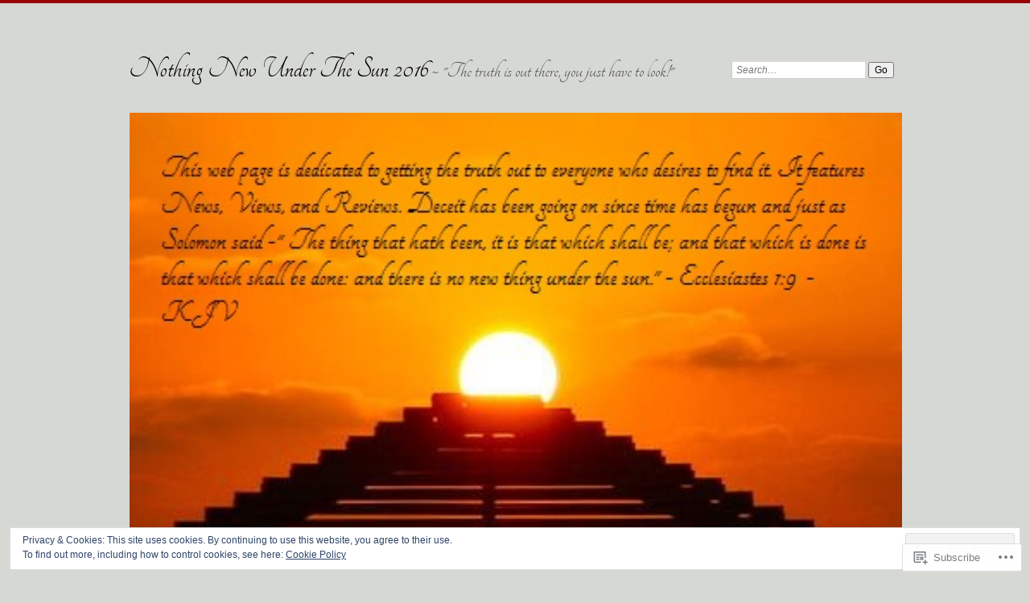

--- FILE ---
content_type: text/html; charset=UTF-8
request_url: https://nothingnewunderthesun2016.com/2022/09/
body_size: 105535
content:
<!DOCTYPE html>
<!--[if IE 7]>
<html id="ie7" lang="en">
<![endif]-->
<!--[if IE 8]>
<html id="ie8" lang="en">
<![endif]-->
<!--[if !(IE 7) & !(IE 8)]><!-->
<html lang="en">
<!--<![endif]-->
<head>
<meta charset="UTF-8" />
<meta name="viewport" content="width=device-width" />
<title>September | 2022 | Nothing New Under The Sun 2016</title>
<link rel="profile" href="http://gmpg.org/xfn/11" />
<link rel="pingback" href="https://nothingnewunderthesun2016.com/xmlrpc.php" />
<!--[if lt IE 9]>
<script src="https://s0.wp.com/wp-content/themes/pub/chateau/js/html5.js?m=1315596887i" type="text/javascript"></script>
<![endif]-->
<script type="text/javascript">
  WebFontConfig = {"google":{"families":["Tangerine:r:latin,latin-ext"]},"api_url":"https:\/\/fonts-api.wp.com\/css"};
  (function() {
    var wf = document.createElement('script');
    wf.src = '/wp-content/plugins/custom-fonts/js/webfont.js';
    wf.type = 'text/javascript';
    wf.async = 'true';
    var s = document.getElementsByTagName('script')[0];
    s.parentNode.insertBefore(wf, s);
	})();
</script><style id="jetpack-custom-fonts-css">.wf-active #site-title, .wf-active #site-title a{font-family:"Tangerine",cursive;font-style:normal;font-weight:400}.wf-active #upper-footer-widgets .widget_text, .wf-active #comments h3, .wf-active #error404, .wf-active #more-posts-inner h1, .wf-active #respond h3, .wf-active .more-posts .notice, .wf-active .more-posts .page-title, .wf-active .post-date, .wf-active .post-entry blockquote, .wf-active .post-entry cite, .wf-active .post-entry h3, .wf-active .post-extras strong, .wf-active .post-title h1, .wf-active .post-title h2{font-family:"Tangerine",cursive;font-style:normal;font-weight:400}.wf-active #main-title #site-description{font-family:"Tangerine",cursive;font-style:normal;font-weight:400}.wf-active .post-title h1{font-style:normal;font-weight:400}.wf-active .entry-format, .wf-active .more-posts h2.entry-format{font-style:normal;font-weight:400}.wf-active .post-date{font-style:normal;font-weight:400}.wf-active .post-date strong{font-weight:400;font-style:normal}.wf-active .post-date em{font-style:normal;font-weight:400}.wf-active .post-date span{font-style:normal;font-weight:400}.wf-active .post-extras strong{font-weight:400;font-style:normal}.wf-active .post-entry h1{font-family:"Tangerine",cursive;font-style:normal;font-weight:400}.wf-active .post-entry h2{font-family:"Tangerine",cursive;font-style:normal;font-weight:400}.wf-active .post-entry h3{font-family:"Tangerine",cursive;font-style:normal;font-weight:400}.wf-active .post-entry h4{font-family:"Tangerine",cursive;font-style:normal;font-weight:400}.wf-active .post-entry h5, .wf-active .post-entry h6{font-family:"Tangerine",cursive;font-style:normal;font-weight:400}.wf-active .post-entry dt{font-weight:400;font-style:normal}.wf-active .post-entry blockquote{font-style:normal;font-weight:400}.wf-active .post-entry blockquote cite, .wf-active .post-entry blockquote em, .wf-active .post-entry blockquote i{font-style:normal;font-weight:400}.wf-active .post-entry blockquote p{font-style:normal;font-weight:400}.wf-active .post-entry cite{font-style:normal;font-weight:400}.wf-active #more-posts-inner h1{font-weight:400;font-style:normal}.wf-active #comments h3 span{font-style:normal;font-weight:400}.wf-active .sidebar-widget h1{font-family:"Tangerine",cursive;font-style:normal;font-weight:400}.wf-active #upper-footer-widgets .widget_text{font-style:normal;font-weight:400}.wf-active #upper-footer-widgets .widget_text h1{font-weight:400;font-style:normal}.wf-active #upper-footer-widgets .widget_text p{font-style:normal;font-weight:400}.wf-active .footer-widget-item h1{font-weight:400;font-family:"Tangerine",cursive;font-style:normal}.wf-active #error404 h1{font-weight:400;font-style:normal}.wf-active #error404 p{font-style:normal;font-weight:400}</style>
<meta name='robots' content='max-image-preview:large' />

<!-- Async WordPress.com Remote Login -->
<script id="wpcom_remote_login_js">
var wpcom_remote_login_extra_auth = '';
function wpcom_remote_login_remove_dom_node_id( element_id ) {
	var dom_node = document.getElementById( element_id );
	if ( dom_node ) { dom_node.parentNode.removeChild( dom_node ); }
}
function wpcom_remote_login_remove_dom_node_classes( class_name ) {
	var dom_nodes = document.querySelectorAll( '.' + class_name );
	for ( var i = 0; i < dom_nodes.length; i++ ) {
		dom_nodes[ i ].parentNode.removeChild( dom_nodes[ i ] );
	}
}
function wpcom_remote_login_final_cleanup() {
	wpcom_remote_login_remove_dom_node_classes( "wpcom_remote_login_msg" );
	wpcom_remote_login_remove_dom_node_id( "wpcom_remote_login_key" );
	wpcom_remote_login_remove_dom_node_id( "wpcom_remote_login_validate" );
	wpcom_remote_login_remove_dom_node_id( "wpcom_remote_login_js" );
	wpcom_remote_login_remove_dom_node_id( "wpcom_request_access_iframe" );
	wpcom_remote_login_remove_dom_node_id( "wpcom_request_access_styles" );
}

// Watch for messages back from the remote login
window.addEventListener( "message", function( e ) {
	if ( e.origin === "https://r-login.wordpress.com" ) {
		var data = {};
		try {
			data = JSON.parse( e.data );
		} catch( e ) {
			wpcom_remote_login_final_cleanup();
			return;
		}

		if ( data.msg === 'LOGIN' ) {
			// Clean up the login check iframe
			wpcom_remote_login_remove_dom_node_id( "wpcom_remote_login_key" );

			var id_regex = new RegExp( /^[0-9]+$/ );
			var token_regex = new RegExp( /^.*|.*|.*$/ );
			if (
				token_regex.test( data.token )
				&& id_regex.test( data.wpcomid )
			) {
				// We have everything we need to ask for a login
				var script = document.createElement( "script" );
				script.setAttribute( "id", "wpcom_remote_login_validate" );
				script.src = '/remote-login.php?wpcom_remote_login=validate'
					+ '&wpcomid=' + data.wpcomid
					+ '&token=' + encodeURIComponent( data.token )
					+ '&host=' + window.location.protocol
					+ '//' + window.location.hostname
					+ '&postid=67561'
					+ '&is_singular=';
				document.body.appendChild( script );
			}

			return;
		}

		// Safari ITP, not logged in, so redirect
		if ( data.msg === 'LOGIN-REDIRECT' ) {
			window.location = 'https://wordpress.com/log-in?redirect_to=' + window.location.href;
			return;
		}

		// Safari ITP, storage access failed, remove the request
		if ( data.msg === 'LOGIN-REMOVE' ) {
			var css_zap = 'html { -webkit-transition: margin-top 1s; transition: margin-top 1s; } /* 9001 */ html { margin-top: 0 !important; } * html body { margin-top: 0 !important; } @media screen and ( max-width: 782px ) { html { margin-top: 0 !important; } * html body { margin-top: 0 !important; } }';
			var style_zap = document.createElement( 'style' );
			style_zap.type = 'text/css';
			style_zap.appendChild( document.createTextNode( css_zap ) );
			document.body.appendChild( style_zap );

			var e = document.getElementById( 'wpcom_request_access_iframe' );
			e.parentNode.removeChild( e );

			document.cookie = 'wordpress_com_login_access=denied; path=/; max-age=31536000';

			return;
		}

		// Safari ITP
		if ( data.msg === 'REQUEST_ACCESS' ) {
			console.log( 'request access: safari' );

			// Check ITP iframe enable/disable knob
			if ( wpcom_remote_login_extra_auth !== 'safari_itp_iframe' ) {
				return;
			}

			// If we are in a "private window" there is no ITP.
			var private_window = false;
			try {
				var opendb = window.openDatabase( null, null, null, null );
			} catch( e ) {
				private_window = true;
			}

			if ( private_window ) {
				console.log( 'private window' );
				return;
			}

			var iframe = document.createElement( 'iframe' );
			iframe.id = 'wpcom_request_access_iframe';
			iframe.setAttribute( 'scrolling', 'no' );
			iframe.setAttribute( 'sandbox', 'allow-storage-access-by-user-activation allow-scripts allow-same-origin allow-top-navigation-by-user-activation' );
			iframe.src = 'https://r-login.wordpress.com/remote-login.php?wpcom_remote_login=request_access&origin=' + encodeURIComponent( data.origin ) + '&wpcomid=' + encodeURIComponent( data.wpcomid );

			var css = 'html { -webkit-transition: margin-top 1s; transition: margin-top 1s; } /* 9001 */ html { margin-top: 46px !important; } * html body { margin-top: 46px !important; } @media screen and ( max-width: 660px ) { html { margin-top: 71px !important; } * html body { margin-top: 71px !important; } #wpcom_request_access_iframe { display: block; height: 71px !important; } } #wpcom_request_access_iframe { border: 0px; height: 46px; position: fixed; top: 0; left: 0; width: 100%; min-width: 100%; z-index: 99999; background: #23282d; } ';

			var style = document.createElement( 'style' );
			style.type = 'text/css';
			style.id = 'wpcom_request_access_styles';
			style.appendChild( document.createTextNode( css ) );
			document.body.appendChild( style );

			document.body.appendChild( iframe );
		}

		if ( data.msg === 'DONE' ) {
			wpcom_remote_login_final_cleanup();
		}
	}
}, false );

// Inject the remote login iframe after the page has had a chance to load
// more critical resources
window.addEventListener( "DOMContentLoaded", function( e ) {
	var iframe = document.createElement( "iframe" );
	iframe.style.display = "none";
	iframe.setAttribute( "scrolling", "no" );
	iframe.setAttribute( "id", "wpcom_remote_login_key" );
	iframe.src = "https://r-login.wordpress.com/remote-login.php"
		+ "?wpcom_remote_login=key"
		+ "&origin=aHR0cHM6Ly9ub3RoaW5nbmV3dW5kZXJ0aGVzdW4yMDE2LmNvbQ%3D%3D"
		+ "&wpcomid=104716180"
		+ "&time=" + Math.floor( Date.now() / 1000 );
	document.body.appendChild( iframe );
}, false );
</script>
<link rel='dns-prefetch' href='//s0.wp.com' />
<link rel="alternate" type="application/rss+xml" title="Nothing New Under The Sun 2016 &raquo; Feed" href="https://nothingnewunderthesun2016.com/feed/" />
<link rel="alternate" type="application/rss+xml" title="Nothing New Under The Sun 2016 &raquo; Comments Feed" href="https://nothingnewunderthesun2016.com/comments/feed/" />
	<script type="text/javascript">
		/* <![CDATA[ */
		function addLoadEvent(func) {
			var oldonload = window.onload;
			if (typeof window.onload != 'function') {
				window.onload = func;
			} else {
				window.onload = function () {
					oldonload();
					func();
				}
			}
		}
		/* ]]> */
	</script>
	<link crossorigin='anonymous' rel='stylesheet' id='all-css-0-1' href='/_static/??/wp-content/mu-plugins/widgets/eu-cookie-law/templates/style.css,/wp-content/mu-plugins/likes/jetpack-likes.css?m=1743883414j&cssminify=yes' type='text/css' media='all' />
<style id='wp-emoji-styles-inline-css'>

	img.wp-smiley, img.emoji {
		display: inline !important;
		border: none !important;
		box-shadow: none !important;
		height: 1em !important;
		width: 1em !important;
		margin: 0 0.07em !important;
		vertical-align: -0.1em !important;
		background: none !important;
		padding: 0 !important;
	}
/*# sourceURL=wp-emoji-styles-inline-css */
</style>
<link crossorigin='anonymous' rel='stylesheet' id='all-css-2-1' href='/wp-content/plugins/gutenberg-core/v22.2.0/build/styles/block-library/style.css?m=1764855221i&cssminify=yes' type='text/css' media='all' />
<style id='wp-block-library-inline-css'>
.has-text-align-justify {
	text-align:justify;
}
.has-text-align-justify{text-align:justify;}

/*# sourceURL=wp-block-library-inline-css */
</style><style id='wp-block-paragraph-inline-css'>
.is-small-text{font-size:.875em}.is-regular-text{font-size:1em}.is-large-text{font-size:2.25em}.is-larger-text{font-size:3em}.has-drop-cap:not(:focus):first-letter{float:left;font-size:8.4em;font-style:normal;font-weight:100;line-height:.68;margin:.05em .1em 0 0;text-transform:uppercase}body.rtl .has-drop-cap:not(:focus):first-letter{float:none;margin-left:.1em}p.has-drop-cap.has-background{overflow:hidden}:root :where(p.has-background){padding:1.25em 2.375em}:where(p.has-text-color:not(.has-link-color)) a{color:inherit}p.has-text-align-left[style*="writing-mode:vertical-lr"],p.has-text-align-right[style*="writing-mode:vertical-rl"]{rotate:180deg}
/*# sourceURL=/wp-content/plugins/gutenberg-core/v22.2.0/build/styles/block-library/paragraph/style.css */
</style>
<style id='global-styles-inline-css'>
:root{--wp--preset--aspect-ratio--square: 1;--wp--preset--aspect-ratio--4-3: 4/3;--wp--preset--aspect-ratio--3-4: 3/4;--wp--preset--aspect-ratio--3-2: 3/2;--wp--preset--aspect-ratio--2-3: 2/3;--wp--preset--aspect-ratio--16-9: 16/9;--wp--preset--aspect-ratio--9-16: 9/16;--wp--preset--color--black: #000000;--wp--preset--color--cyan-bluish-gray: #abb8c3;--wp--preset--color--white: #ffffff;--wp--preset--color--pale-pink: #f78da7;--wp--preset--color--vivid-red: #cf2e2e;--wp--preset--color--luminous-vivid-orange: #ff6900;--wp--preset--color--luminous-vivid-amber: #fcb900;--wp--preset--color--light-green-cyan: #7bdcb5;--wp--preset--color--vivid-green-cyan: #00d084;--wp--preset--color--pale-cyan-blue: #8ed1fc;--wp--preset--color--vivid-cyan-blue: #0693e3;--wp--preset--color--vivid-purple: #9b51e0;--wp--preset--gradient--vivid-cyan-blue-to-vivid-purple: linear-gradient(135deg,rgb(6,147,227) 0%,rgb(155,81,224) 100%);--wp--preset--gradient--light-green-cyan-to-vivid-green-cyan: linear-gradient(135deg,rgb(122,220,180) 0%,rgb(0,208,130) 100%);--wp--preset--gradient--luminous-vivid-amber-to-luminous-vivid-orange: linear-gradient(135deg,rgb(252,185,0) 0%,rgb(255,105,0) 100%);--wp--preset--gradient--luminous-vivid-orange-to-vivid-red: linear-gradient(135deg,rgb(255,105,0) 0%,rgb(207,46,46) 100%);--wp--preset--gradient--very-light-gray-to-cyan-bluish-gray: linear-gradient(135deg,rgb(238,238,238) 0%,rgb(169,184,195) 100%);--wp--preset--gradient--cool-to-warm-spectrum: linear-gradient(135deg,rgb(74,234,220) 0%,rgb(151,120,209) 20%,rgb(207,42,186) 40%,rgb(238,44,130) 60%,rgb(251,105,98) 80%,rgb(254,248,76) 100%);--wp--preset--gradient--blush-light-purple: linear-gradient(135deg,rgb(255,206,236) 0%,rgb(152,150,240) 100%);--wp--preset--gradient--blush-bordeaux: linear-gradient(135deg,rgb(254,205,165) 0%,rgb(254,45,45) 50%,rgb(107,0,62) 100%);--wp--preset--gradient--luminous-dusk: linear-gradient(135deg,rgb(255,203,112) 0%,rgb(199,81,192) 50%,rgb(65,88,208) 100%);--wp--preset--gradient--pale-ocean: linear-gradient(135deg,rgb(255,245,203) 0%,rgb(182,227,212) 50%,rgb(51,167,181) 100%);--wp--preset--gradient--electric-grass: linear-gradient(135deg,rgb(202,248,128) 0%,rgb(113,206,126) 100%);--wp--preset--gradient--midnight: linear-gradient(135deg,rgb(2,3,129) 0%,rgb(40,116,252) 100%);--wp--preset--font-size--small: 13px;--wp--preset--font-size--medium: 20px;--wp--preset--font-size--large: 36px;--wp--preset--font-size--x-large: 42px;--wp--preset--font-family--albert-sans: 'Albert Sans', sans-serif;--wp--preset--font-family--alegreya: Alegreya, serif;--wp--preset--font-family--arvo: Arvo, serif;--wp--preset--font-family--bodoni-moda: 'Bodoni Moda', serif;--wp--preset--font-family--bricolage-grotesque: 'Bricolage Grotesque', sans-serif;--wp--preset--font-family--cabin: Cabin, sans-serif;--wp--preset--font-family--chivo: Chivo, sans-serif;--wp--preset--font-family--commissioner: Commissioner, sans-serif;--wp--preset--font-family--cormorant: Cormorant, serif;--wp--preset--font-family--courier-prime: 'Courier Prime', monospace;--wp--preset--font-family--crimson-pro: 'Crimson Pro', serif;--wp--preset--font-family--dm-mono: 'DM Mono', monospace;--wp--preset--font-family--dm-sans: 'DM Sans', sans-serif;--wp--preset--font-family--dm-serif-display: 'DM Serif Display', serif;--wp--preset--font-family--domine: Domine, serif;--wp--preset--font-family--eb-garamond: 'EB Garamond', serif;--wp--preset--font-family--epilogue: Epilogue, sans-serif;--wp--preset--font-family--fahkwang: Fahkwang, sans-serif;--wp--preset--font-family--figtree: Figtree, sans-serif;--wp--preset--font-family--fira-sans: 'Fira Sans', sans-serif;--wp--preset--font-family--fjalla-one: 'Fjalla One', sans-serif;--wp--preset--font-family--fraunces: Fraunces, serif;--wp--preset--font-family--gabarito: Gabarito, system-ui;--wp--preset--font-family--ibm-plex-mono: 'IBM Plex Mono', monospace;--wp--preset--font-family--ibm-plex-sans: 'IBM Plex Sans', sans-serif;--wp--preset--font-family--ibarra-real-nova: 'Ibarra Real Nova', serif;--wp--preset--font-family--instrument-serif: 'Instrument Serif', serif;--wp--preset--font-family--inter: Inter, sans-serif;--wp--preset--font-family--josefin-sans: 'Josefin Sans', sans-serif;--wp--preset--font-family--jost: Jost, sans-serif;--wp--preset--font-family--libre-baskerville: 'Libre Baskerville', serif;--wp--preset--font-family--libre-franklin: 'Libre Franklin', sans-serif;--wp--preset--font-family--literata: Literata, serif;--wp--preset--font-family--lora: Lora, serif;--wp--preset--font-family--merriweather: Merriweather, serif;--wp--preset--font-family--montserrat: Montserrat, sans-serif;--wp--preset--font-family--newsreader: Newsreader, serif;--wp--preset--font-family--noto-sans-mono: 'Noto Sans Mono', sans-serif;--wp--preset--font-family--nunito: Nunito, sans-serif;--wp--preset--font-family--open-sans: 'Open Sans', sans-serif;--wp--preset--font-family--overpass: Overpass, sans-serif;--wp--preset--font-family--pt-serif: 'PT Serif', serif;--wp--preset--font-family--petrona: Petrona, serif;--wp--preset--font-family--piazzolla: Piazzolla, serif;--wp--preset--font-family--playfair-display: 'Playfair Display', serif;--wp--preset--font-family--plus-jakarta-sans: 'Plus Jakarta Sans', sans-serif;--wp--preset--font-family--poppins: Poppins, sans-serif;--wp--preset--font-family--raleway: Raleway, sans-serif;--wp--preset--font-family--roboto: Roboto, sans-serif;--wp--preset--font-family--roboto-slab: 'Roboto Slab', serif;--wp--preset--font-family--rubik: Rubik, sans-serif;--wp--preset--font-family--rufina: Rufina, serif;--wp--preset--font-family--sora: Sora, sans-serif;--wp--preset--font-family--source-sans-3: 'Source Sans 3', sans-serif;--wp--preset--font-family--source-serif-4: 'Source Serif 4', serif;--wp--preset--font-family--space-mono: 'Space Mono', monospace;--wp--preset--font-family--syne: Syne, sans-serif;--wp--preset--font-family--texturina: Texturina, serif;--wp--preset--font-family--urbanist: Urbanist, sans-serif;--wp--preset--font-family--work-sans: 'Work Sans', sans-serif;--wp--preset--spacing--20: 0.44rem;--wp--preset--spacing--30: 0.67rem;--wp--preset--spacing--40: 1rem;--wp--preset--spacing--50: 1.5rem;--wp--preset--spacing--60: 2.25rem;--wp--preset--spacing--70: 3.38rem;--wp--preset--spacing--80: 5.06rem;--wp--preset--shadow--natural: 6px 6px 9px rgba(0, 0, 0, 0.2);--wp--preset--shadow--deep: 12px 12px 50px rgba(0, 0, 0, 0.4);--wp--preset--shadow--sharp: 6px 6px 0px rgba(0, 0, 0, 0.2);--wp--preset--shadow--outlined: 6px 6px 0px -3px rgb(255, 255, 255), 6px 6px rgb(0, 0, 0);--wp--preset--shadow--crisp: 6px 6px 0px rgb(0, 0, 0);}:where(.is-layout-flex){gap: 0.5em;}:where(.is-layout-grid){gap: 0.5em;}body .is-layout-flex{display: flex;}.is-layout-flex{flex-wrap: wrap;align-items: center;}.is-layout-flex > :is(*, div){margin: 0;}body .is-layout-grid{display: grid;}.is-layout-grid > :is(*, div){margin: 0;}:where(.wp-block-columns.is-layout-flex){gap: 2em;}:where(.wp-block-columns.is-layout-grid){gap: 2em;}:where(.wp-block-post-template.is-layout-flex){gap: 1.25em;}:where(.wp-block-post-template.is-layout-grid){gap: 1.25em;}.has-black-color{color: var(--wp--preset--color--black) !important;}.has-cyan-bluish-gray-color{color: var(--wp--preset--color--cyan-bluish-gray) !important;}.has-white-color{color: var(--wp--preset--color--white) !important;}.has-pale-pink-color{color: var(--wp--preset--color--pale-pink) !important;}.has-vivid-red-color{color: var(--wp--preset--color--vivid-red) !important;}.has-luminous-vivid-orange-color{color: var(--wp--preset--color--luminous-vivid-orange) !important;}.has-luminous-vivid-amber-color{color: var(--wp--preset--color--luminous-vivid-amber) !important;}.has-light-green-cyan-color{color: var(--wp--preset--color--light-green-cyan) !important;}.has-vivid-green-cyan-color{color: var(--wp--preset--color--vivid-green-cyan) !important;}.has-pale-cyan-blue-color{color: var(--wp--preset--color--pale-cyan-blue) !important;}.has-vivid-cyan-blue-color{color: var(--wp--preset--color--vivid-cyan-blue) !important;}.has-vivid-purple-color{color: var(--wp--preset--color--vivid-purple) !important;}.has-black-background-color{background-color: var(--wp--preset--color--black) !important;}.has-cyan-bluish-gray-background-color{background-color: var(--wp--preset--color--cyan-bluish-gray) !important;}.has-white-background-color{background-color: var(--wp--preset--color--white) !important;}.has-pale-pink-background-color{background-color: var(--wp--preset--color--pale-pink) !important;}.has-vivid-red-background-color{background-color: var(--wp--preset--color--vivid-red) !important;}.has-luminous-vivid-orange-background-color{background-color: var(--wp--preset--color--luminous-vivid-orange) !important;}.has-luminous-vivid-amber-background-color{background-color: var(--wp--preset--color--luminous-vivid-amber) !important;}.has-light-green-cyan-background-color{background-color: var(--wp--preset--color--light-green-cyan) !important;}.has-vivid-green-cyan-background-color{background-color: var(--wp--preset--color--vivid-green-cyan) !important;}.has-pale-cyan-blue-background-color{background-color: var(--wp--preset--color--pale-cyan-blue) !important;}.has-vivid-cyan-blue-background-color{background-color: var(--wp--preset--color--vivid-cyan-blue) !important;}.has-vivid-purple-background-color{background-color: var(--wp--preset--color--vivid-purple) !important;}.has-black-border-color{border-color: var(--wp--preset--color--black) !important;}.has-cyan-bluish-gray-border-color{border-color: var(--wp--preset--color--cyan-bluish-gray) !important;}.has-white-border-color{border-color: var(--wp--preset--color--white) !important;}.has-pale-pink-border-color{border-color: var(--wp--preset--color--pale-pink) !important;}.has-vivid-red-border-color{border-color: var(--wp--preset--color--vivid-red) !important;}.has-luminous-vivid-orange-border-color{border-color: var(--wp--preset--color--luminous-vivid-orange) !important;}.has-luminous-vivid-amber-border-color{border-color: var(--wp--preset--color--luminous-vivid-amber) !important;}.has-light-green-cyan-border-color{border-color: var(--wp--preset--color--light-green-cyan) !important;}.has-vivid-green-cyan-border-color{border-color: var(--wp--preset--color--vivid-green-cyan) !important;}.has-pale-cyan-blue-border-color{border-color: var(--wp--preset--color--pale-cyan-blue) !important;}.has-vivid-cyan-blue-border-color{border-color: var(--wp--preset--color--vivid-cyan-blue) !important;}.has-vivid-purple-border-color{border-color: var(--wp--preset--color--vivid-purple) !important;}.has-vivid-cyan-blue-to-vivid-purple-gradient-background{background: var(--wp--preset--gradient--vivid-cyan-blue-to-vivid-purple) !important;}.has-light-green-cyan-to-vivid-green-cyan-gradient-background{background: var(--wp--preset--gradient--light-green-cyan-to-vivid-green-cyan) !important;}.has-luminous-vivid-amber-to-luminous-vivid-orange-gradient-background{background: var(--wp--preset--gradient--luminous-vivid-amber-to-luminous-vivid-orange) !important;}.has-luminous-vivid-orange-to-vivid-red-gradient-background{background: var(--wp--preset--gradient--luminous-vivid-orange-to-vivid-red) !important;}.has-very-light-gray-to-cyan-bluish-gray-gradient-background{background: var(--wp--preset--gradient--very-light-gray-to-cyan-bluish-gray) !important;}.has-cool-to-warm-spectrum-gradient-background{background: var(--wp--preset--gradient--cool-to-warm-spectrum) !important;}.has-blush-light-purple-gradient-background{background: var(--wp--preset--gradient--blush-light-purple) !important;}.has-blush-bordeaux-gradient-background{background: var(--wp--preset--gradient--blush-bordeaux) !important;}.has-luminous-dusk-gradient-background{background: var(--wp--preset--gradient--luminous-dusk) !important;}.has-pale-ocean-gradient-background{background: var(--wp--preset--gradient--pale-ocean) !important;}.has-electric-grass-gradient-background{background: var(--wp--preset--gradient--electric-grass) !important;}.has-midnight-gradient-background{background: var(--wp--preset--gradient--midnight) !important;}.has-small-font-size{font-size: var(--wp--preset--font-size--small) !important;}.has-medium-font-size{font-size: var(--wp--preset--font-size--medium) !important;}.has-large-font-size{font-size: var(--wp--preset--font-size--large) !important;}.has-x-large-font-size{font-size: var(--wp--preset--font-size--x-large) !important;}.has-albert-sans-font-family{font-family: var(--wp--preset--font-family--albert-sans) !important;}.has-alegreya-font-family{font-family: var(--wp--preset--font-family--alegreya) !important;}.has-arvo-font-family{font-family: var(--wp--preset--font-family--arvo) !important;}.has-bodoni-moda-font-family{font-family: var(--wp--preset--font-family--bodoni-moda) !important;}.has-bricolage-grotesque-font-family{font-family: var(--wp--preset--font-family--bricolage-grotesque) !important;}.has-cabin-font-family{font-family: var(--wp--preset--font-family--cabin) !important;}.has-chivo-font-family{font-family: var(--wp--preset--font-family--chivo) !important;}.has-commissioner-font-family{font-family: var(--wp--preset--font-family--commissioner) !important;}.has-cormorant-font-family{font-family: var(--wp--preset--font-family--cormorant) !important;}.has-courier-prime-font-family{font-family: var(--wp--preset--font-family--courier-prime) !important;}.has-crimson-pro-font-family{font-family: var(--wp--preset--font-family--crimson-pro) !important;}.has-dm-mono-font-family{font-family: var(--wp--preset--font-family--dm-mono) !important;}.has-dm-sans-font-family{font-family: var(--wp--preset--font-family--dm-sans) !important;}.has-dm-serif-display-font-family{font-family: var(--wp--preset--font-family--dm-serif-display) !important;}.has-domine-font-family{font-family: var(--wp--preset--font-family--domine) !important;}.has-eb-garamond-font-family{font-family: var(--wp--preset--font-family--eb-garamond) !important;}.has-epilogue-font-family{font-family: var(--wp--preset--font-family--epilogue) !important;}.has-fahkwang-font-family{font-family: var(--wp--preset--font-family--fahkwang) !important;}.has-figtree-font-family{font-family: var(--wp--preset--font-family--figtree) !important;}.has-fira-sans-font-family{font-family: var(--wp--preset--font-family--fira-sans) !important;}.has-fjalla-one-font-family{font-family: var(--wp--preset--font-family--fjalla-one) !important;}.has-fraunces-font-family{font-family: var(--wp--preset--font-family--fraunces) !important;}.has-gabarito-font-family{font-family: var(--wp--preset--font-family--gabarito) !important;}.has-ibm-plex-mono-font-family{font-family: var(--wp--preset--font-family--ibm-plex-mono) !important;}.has-ibm-plex-sans-font-family{font-family: var(--wp--preset--font-family--ibm-plex-sans) !important;}.has-ibarra-real-nova-font-family{font-family: var(--wp--preset--font-family--ibarra-real-nova) !important;}.has-instrument-serif-font-family{font-family: var(--wp--preset--font-family--instrument-serif) !important;}.has-inter-font-family{font-family: var(--wp--preset--font-family--inter) !important;}.has-josefin-sans-font-family{font-family: var(--wp--preset--font-family--josefin-sans) !important;}.has-jost-font-family{font-family: var(--wp--preset--font-family--jost) !important;}.has-libre-baskerville-font-family{font-family: var(--wp--preset--font-family--libre-baskerville) !important;}.has-libre-franklin-font-family{font-family: var(--wp--preset--font-family--libre-franklin) !important;}.has-literata-font-family{font-family: var(--wp--preset--font-family--literata) !important;}.has-lora-font-family{font-family: var(--wp--preset--font-family--lora) !important;}.has-merriweather-font-family{font-family: var(--wp--preset--font-family--merriweather) !important;}.has-montserrat-font-family{font-family: var(--wp--preset--font-family--montserrat) !important;}.has-newsreader-font-family{font-family: var(--wp--preset--font-family--newsreader) !important;}.has-noto-sans-mono-font-family{font-family: var(--wp--preset--font-family--noto-sans-mono) !important;}.has-nunito-font-family{font-family: var(--wp--preset--font-family--nunito) !important;}.has-open-sans-font-family{font-family: var(--wp--preset--font-family--open-sans) !important;}.has-overpass-font-family{font-family: var(--wp--preset--font-family--overpass) !important;}.has-pt-serif-font-family{font-family: var(--wp--preset--font-family--pt-serif) !important;}.has-petrona-font-family{font-family: var(--wp--preset--font-family--petrona) !important;}.has-piazzolla-font-family{font-family: var(--wp--preset--font-family--piazzolla) !important;}.has-playfair-display-font-family{font-family: var(--wp--preset--font-family--playfair-display) !important;}.has-plus-jakarta-sans-font-family{font-family: var(--wp--preset--font-family--plus-jakarta-sans) !important;}.has-poppins-font-family{font-family: var(--wp--preset--font-family--poppins) !important;}.has-raleway-font-family{font-family: var(--wp--preset--font-family--raleway) !important;}.has-roboto-font-family{font-family: var(--wp--preset--font-family--roboto) !important;}.has-roboto-slab-font-family{font-family: var(--wp--preset--font-family--roboto-slab) !important;}.has-rubik-font-family{font-family: var(--wp--preset--font-family--rubik) !important;}.has-rufina-font-family{font-family: var(--wp--preset--font-family--rufina) !important;}.has-sora-font-family{font-family: var(--wp--preset--font-family--sora) !important;}.has-source-sans-3-font-family{font-family: var(--wp--preset--font-family--source-sans-3) !important;}.has-source-serif-4-font-family{font-family: var(--wp--preset--font-family--source-serif-4) !important;}.has-space-mono-font-family{font-family: var(--wp--preset--font-family--space-mono) !important;}.has-syne-font-family{font-family: var(--wp--preset--font-family--syne) !important;}.has-texturina-font-family{font-family: var(--wp--preset--font-family--texturina) !important;}.has-urbanist-font-family{font-family: var(--wp--preset--font-family--urbanist) !important;}.has-work-sans-font-family{font-family: var(--wp--preset--font-family--work-sans) !important;}
/*# sourceURL=global-styles-inline-css */
</style>

<style id='classic-theme-styles-inline-css'>
/*! This file is auto-generated */
.wp-block-button__link{color:#fff;background-color:#32373c;border-radius:9999px;box-shadow:none;text-decoration:none;padding:calc(.667em + 2px) calc(1.333em + 2px);font-size:1.125em}.wp-block-file__button{background:#32373c;color:#fff;text-decoration:none}
/*# sourceURL=/wp-includes/css/classic-themes.min.css */
</style>
<link crossorigin='anonymous' rel='stylesheet' id='all-css-4-1' href='/_static/??-eJx9kNsKwjAMQH/[base64]&cssminify=yes' type='text/css' media='all' />
<link crossorigin='anonymous' rel='stylesheet' id='print-css-5-1' href='/wp-content/mu-plugins/global-print/global-print.css?m=1465851035i&cssminify=yes' type='text/css' media='print' />
<style id='jetpack-global-styles-frontend-style-inline-css'>
:root { --font-headings: unset; --font-base: unset; --font-headings-default: -apple-system,BlinkMacSystemFont,"Segoe UI",Roboto,Oxygen-Sans,Ubuntu,Cantarell,"Helvetica Neue",sans-serif; --font-base-default: -apple-system,BlinkMacSystemFont,"Segoe UI",Roboto,Oxygen-Sans,Ubuntu,Cantarell,"Helvetica Neue",sans-serif;}
/*# sourceURL=jetpack-global-styles-frontend-style-inline-css */
</style>
<link crossorigin='anonymous' rel='stylesheet' id='all-css-8-1' href='/_static/??-eJyNjcsKAjEMRX/IGtQZBxfip0hMS9sxTYppGfx7H7gRN+7ugcs5sFRHKi1Ig9Jd5R6zGMyhVaTrh8G6QFHfORhYwlvw6P39PbPENZmt4G/ROQuBKWVkxxrVvuBH1lIoz2waILJekF+HUzlupnG3nQ77YZwfuRJIaQ==&cssminify=yes' type='text/css' media='all' />
<script type="text/javascript" id="wpcom-actionbar-placeholder-js-extra">
/* <![CDATA[ */
var actionbardata = {"siteID":"104716180","postID":"0","siteURL":"https://nothingnewunderthesun2016.com","xhrURL":"https://nothingnewunderthesun2016.com/wp-admin/admin-ajax.php","nonce":"254b6b84e8","isLoggedIn":"","statusMessage":"","subsEmailDefault":"instantly","proxyScriptUrl":"https://s0.wp.com/wp-content/js/wpcom-proxy-request.js?m=1513050504i&amp;ver=20211021","i18n":{"followedText":"New posts from this site will now appear in your \u003Ca href=\"https://wordpress.com/reader\"\u003EReader\u003C/a\u003E","foldBar":"Collapse this bar","unfoldBar":"Expand this bar","shortLinkCopied":"Shortlink copied to clipboard."}};
//# sourceURL=wpcom-actionbar-placeholder-js-extra
/* ]]> */
</script>
<script type="text/javascript" id="jetpack-mu-wpcom-settings-js-before">
/* <![CDATA[ */
var JETPACK_MU_WPCOM_SETTINGS = {"assetsUrl":"https://s0.wp.com/wp-content/mu-plugins/jetpack-mu-wpcom-plugin/sun/jetpack_vendor/automattic/jetpack-mu-wpcom/src/build/"};
//# sourceURL=jetpack-mu-wpcom-settings-js-before
/* ]]> */
</script>
<script crossorigin='anonymous' type='text/javascript'  src='/_static/??/wp-content/js/rlt-proxy.js,/wp-content/blog-plugins/wordads-classes/js/cmp/v2/cmp-non-gdpr.js?m=1720530689j'></script>
<script type="text/javascript" id="rlt-proxy-js-after">
/* <![CDATA[ */
	rltInitialize( {"token":null,"iframeOrigins":["https:\/\/widgets.wp.com"]} );
//# sourceURL=rlt-proxy-js-after
/* ]]> */
</script>
<link rel="EditURI" type="application/rsd+xml" title="RSD" href="https://nothingnewunderthesun2016.wordpress.com/xmlrpc.php?rsd" />
<meta name="generator" content="WordPress.com" />

<!-- Jetpack Open Graph Tags -->
<meta property="og:type" content="website" />
<meta property="og:title" content="September 2022 &#8211; Nothing New Under The Sun 2016" />
<meta property="og:site_name" content="Nothing New Under The Sun 2016" />
<meta property="og:image" content="https://nothingnewunderthesun2016.com/wp-content/uploads/2018/01/cropped-cropped-sun.jpg?w=200" />
<meta property="og:image:width" content="200" />
<meta property="og:image:height" content="200" />
<meta property="og:image:alt" content="" />
<meta property="og:locale" content="en_US" />

<!-- End Jetpack Open Graph Tags -->
<link rel="search" type="application/opensearchdescription+xml" href="https://nothingnewunderthesun2016.com/osd.xml" title="Nothing New Under The Sun 2016" />
<link rel="search" type="application/opensearchdescription+xml" href="https://s1.wp.com/opensearch.xml" title="WordPress.com" />
<meta name="theme-color" content="#d6d8d3" />

		<style type="text/css">
		#menu li,
		.post-date em,
		.sticky .entry-format,
		.more-posts .sticky h2.entry-format,
		.more-posts h2.entry-format,
		#comments h3 span {
			background-color: #d6d8d3;
		}

		#menu a {
			border-color: #d6d8d3		}
		</style>
<style type="text/css">.recentcomments a{display:inline !important;padding:0 !important;margin:0 !important;}</style>		<style type="text/css">
			.recentcomments a {
				display: inline !important;
				padding: 0 !important;
				margin: 0 !important;
			}

			table.recentcommentsavatartop img.avatar, table.recentcommentsavatarend img.avatar {
				border: 0px;
				margin: 0;
			}

			table.recentcommentsavatartop a, table.recentcommentsavatarend a {
				border: 0px !important;
				background-color: transparent !important;
			}

			td.recentcommentsavatarend, td.recentcommentsavatartop {
				padding: 0px 0px 1px 0px;
				margin: 0px;
			}

			td.recentcommentstextend {
				border: none !important;
				padding: 0px 0px 2px 10px;
			}

			.rtl td.recentcommentstextend {
				padding: 0px 10px 2px 0px;
			}

			td.recentcommentstexttop {
				border: none;
				padding: 0px 0px 0px 10px;
			}

			.rtl td.recentcommentstexttop {
				padding: 0px 10px 0px 0px;
			}
		</style>
		<meta name="description" content="10 posts published by The Watchman during September 2022" />
<style type="text/css" id="custom-background-css">
body.custom-background { background-color: #d6d8d3; }
</style>
			<script type="text/javascript">

			window.doNotSellCallback = function() {

				var linkElements = [
					'a[href="https://wordpress.com/?ref=footer_blog"]',
					'a[href="https://wordpress.com/?ref=footer_website"]',
					'a[href="https://wordpress.com/?ref=vertical_footer"]',
					'a[href^="https://wordpress.com/?ref=footer_segment_"]',
				].join(',');

				var dnsLink = document.createElement( 'a' );
				dnsLink.href = 'https://wordpress.com/advertising-program-optout/';
				dnsLink.classList.add( 'do-not-sell-link' );
				dnsLink.rel = 'nofollow';
				dnsLink.style.marginLeft = '0.5em';
				dnsLink.textContent = 'Do Not Sell or Share My Personal Information';

				var creditLinks = document.querySelectorAll( linkElements );

				if ( 0 === creditLinks.length ) {
					return false;
				}

				Array.prototype.forEach.call( creditLinks, function( el ) {
					el.insertAdjacentElement( 'afterend', dnsLink );
				});

				return true;
			};

		</script>
		<style type="text/css" id="custom-colors-css">	#menu li {
		background: transparent;
	}
	#menu a {
		border-color: transparent;
	}
	#search #s {
		background: #fff;
	}
#menu a { color: #636363;}
#menu ul ul a,#menu ul ul a:hover,#page #menu a:hover, .post-entry a:hover, .post-extras .post-edit-link:hover { color: #7F7F7F;}
#main-title #site-title a, #more-posts-inner a { color: #000000;}
.sticky .entry-format, .more-posts .sticky h2.entry-format, .more-posts h2.entry-format, .featured { color: #000000;}
.post-date { color: #000000;}
#page #menu a:hover, .post-entry a:hover, .post-extras .post-edit-link:hover { color: #000000;}
a.entry-format-link, a.entry-format-link:visited { color: #000000;}
.post-extras a:hover { color: #000000;}
#comments h3 { color: #000000;}
#comments li.pingback a,.comment-text p a:hover { color: #000000;}
.comment-text .reply-link a { color: #000000;}
.comment-author,.comment-author a { color: #000000;}
#comments #reply-title a, #comment-nav-above a, #comment-nav-below a, .comment-text table a { color: #000000;}
.comment-text p a:hover { color: #000000;}
.post-entry .more-link { color: #000000;}
.post-info a:hover { color: #000000;}
.sidebar-widget a:hover { color: #000000;}
.sidebar-widget { color: #000000;}
.featured a { color: #000000;}
#main-title #site-description { color: #555555;}
.post-info { color: #555555;}
.post-date span { color: #555555;}
.post-info .post-com-count a { color: #555555;}
#main-image { border-color: #ddd;}
#main-image { border-color: rgba( 221, 221, 221, 0.3 );}
#main-image img { border-color: #ddd;}
#main-image img { border-color: rgba( 221, 221, 221, 0.3 );}
.post-title h1 { border-color: #ddd;}
.post-title h1 { border-color: rgba( 221, 221, 221, 0.3 );}
#content,.content-sidebar #content { border-color: #ddd;}
#content,.content-sidebar #content { border-color: rgba( 221, 221, 221, 0.3 );}
.sidebar-widget li { border-color: #ddd;}
.sidebar-widget li { border-color: rgba( 221, 221, 221, 0.3 );}
.more-posts .page-title, .more-posts .notice { border-color: #ddd;}
.more-posts .page-title, .more-posts .notice { border-color: rgba( 221, 221, 221, 0.3 );}
#more-posts-inner span { border-color: #ddd;}
#more-posts-inner span { border-color: rgba( 221, 221, 221, 0.3 );}
#menu .current-menu-item > a, #menu .current_page_item > a, #menu .current-menu-ancestor > a { border-top-color: #ddd;}
#menu .current-menu-item > a, #menu .current_page_item > a, #menu .current-menu-ancestor > a { border-top-color: rgba( 221, 221, 221, 0.3 );}
.single .post { border-color: #ddd;}
.single .post { border-color: rgba( 221, 221, 221, 0.3 );}
.post-extras strong { border-color: #ddd;}
.post-extras strong { border-color: rgba( 221, 221, 221, 0.3 );}
.comment-text { border-color: #ddd;}
.comment-text { border-color: rgba( 221, 221, 221, 0.3 );}
#comments li { border-color: #ddd;}
#comments li { border-color: rgba( 221, 221, 221, 0.3 );}
.post-entry { color: #333333;}
.sidebar-widget a { color: #333333;}
.post-extras { color: #333333;}
.post-extras p a { color: #333333;}
#more-posts-inner article { color: #333333;}
.comment-text p { color: #333333;}
#menu .current-menu-item > a, #menu .current_page_item > a, #menu .current-menu-ancestor > a { border-bottom-color: #ccc;}
#menu .current-menu-item > a, #menu .current_page_item > a, #menu .current-menu-ancestor > a { border-bottom-color: rgba( 204, 204, 204, 0.3 );}
#comments #respond h3 { border-color: #ccc;}
#comments #respond h3 { border-color: rgba( 204, 204, 204, 0.3 );}
#comments h3 { border-bottom: #ccc;}
#comments h3 { border-bottom: rgba( 204, 204, 204, 0.3 );}
.sidebar-widget li  { color: #383838;}
.wp-caption .wp-caption-text:before,.wp-caption .wp-caption-text, .gallery-caption { color: #565656;}
.more-posts .page-title, .more-posts .notice { color: #565656;}
#comments li.pingback .comment-text .edit-comment a { color: #565656;}
#copyright a { color: #919191;}
#page { background-image: #d6d8d3;}
.sticky .entry-format, .more-posts .sticky h2.entry-format, .more-posts h2.entry-format, .featured { background-color: #d6d8d3;}
.post-date em { background-color: #d6d8d3;}
#main-image { border-color: #d6d8d3;}
#main-image { border-color: rgba( 214, 216, 211, 0.1 );}
</style>
<link rel="icon" href="https://nothingnewunderthesun2016.com/wp-content/uploads/2018/01/cropped-cropped-sun.jpg?w=32" sizes="32x32" />
<link rel="icon" href="https://nothingnewunderthesun2016.com/wp-content/uploads/2018/01/cropped-cropped-sun.jpg?w=192" sizes="192x192" />
<link rel="apple-touch-icon" href="https://nothingnewunderthesun2016.com/wp-content/uploads/2018/01/cropped-cropped-sun.jpg?w=180" />
<meta name="msapplication-TileImage" content="https://nothingnewunderthesun2016.com/wp-content/uploads/2018/01/cropped-cropped-sun.jpg?w=270" />
<script type="text/javascript">
	window.google_analytics_uacct = "UA-52447-2";
</script>

<script type="text/javascript">
	var _gaq = _gaq || [];
	_gaq.push(['_setAccount', 'UA-52447-2']);
	_gaq.push(['_gat._anonymizeIp']);
	_gaq.push(['_setDomainName', 'none']);
	_gaq.push(['_setAllowLinker', true]);
	_gaq.push(['_initData']);
	_gaq.push(['_trackPageview']);

	(function() {
		var ga = document.createElement('script'); ga.type = 'text/javascript'; ga.async = true;
		ga.src = ('https:' == document.location.protocol ? 'https://ssl' : 'http://www') + '.google-analytics.com/ga.js';
		(document.getElementsByTagName('head')[0] || document.getElementsByTagName('body')[0]).appendChild(ga);
	})();
</script>
<link crossorigin='anonymous' rel='stylesheet' id='all-css-0-3' href='/_static/??-eJyNjM0KgzAQBl9I/ag/lR6KjyK6LhJNNsHN4uuXQuvZ4wzD4EwlRcksGcHK5G11otg4p4n2H0NNMDohzD7SrtDTJT4qUi1wexDiYp4VNB3RlP3V/MX3N4T3o++aun892277AK5vOq4=&cssminify=yes' type='text/css' media='all' />
<style id='jetpack-block-blogroll-inline-css'>
@container bitem (min-width: 480px){.wp-block-jetpack-blogroll{padding:24px}}.wp-block-jetpack-blogroll .block-editor-inner-blocks h3{font-size:20px;font-style:normal;font-weight:700;line-height:28px;margin-bottom:24px;margin-top:0}.wp-block-jetpack-blogroll.hide-avatar figure,.wp-block-jetpack-blogroll.hide-description .jetpack-blogroll-item-description{display:none}.wp-block-jetpack-blogroll .wp-block-jetpack-blogroll-item{container-name:bitem;container-type:inline-size}.wp-block-jetpack-blogroll .wp-block-jetpack-blogroll-item .jetpack-blogroll-item-information{align-items:flex-start;flex-direction:column;padding:20px 8px}@container bitem (min-width: 480px){.wp-block-jetpack-blogroll .wp-block-jetpack-blogroll-item .jetpack-blogroll-item-information{align-items:center;flex-direction:row}}.wp-block-jetpack-blogroll .wp-block-jetpack-blogroll-item+.wp-block-jetpack-blogroll-item .jetpack-blogroll-item-divider{display:block}.wp-block-jetpack-blogroll .wp-block-jetpack-blogroll-item{overflow-x:clip}.wp-block-jetpack-blogroll .wp-block-jetpack-blogroll-item.has-subscription-form .jetpack-blogroll-item-slider{width:200%}.wp-block-jetpack-blogroll .wp-block-jetpack-blogroll-item .jetpack-blogroll-item-divider{border-style:solid;border-width:1px 0 0;display:none;margin-block-end:0;margin-block-start:0;opacity:.2;width:100%}.wp-block-jetpack-blogroll .wp-block-jetpack-blogroll-item .jetpack-blogroll-item-slider{display:flex;transition:transform .3s ease-in-out}@media(prefers-reduced-motion:reduce){.wp-block-jetpack-blogroll .wp-block-jetpack-blogroll-item .jetpack-blogroll-item-slider{transition:none}}.wp-block-jetpack-blogroll .wp-block-jetpack-blogroll-item.open .jetpack-blogroll-item-slider{transform:translateX(-50%)}.wp-block-jetpack-blogroll .wp-block-jetpack-blogroll-item .jetpack-blogroll-item-title{font-weight:700}.wp-block-jetpack-blogroll .wp-block-jetpack-blogroll-item .jetpack-blogroll-item-description,.wp-block-jetpack-blogroll .wp-block-jetpack-blogroll-item .jetpack-blogroll-item-title{word-break:break-word}.wp-block-jetpack-blogroll .wp-block-jetpack-blogroll-item .jetpack-blogroll-item-information{box-sizing:border-box;display:flex;gap:20px;padding:20px 0;width:100%}.wp-block-jetpack-blogroll .wp-block-jetpack-blogroll-item .jetpack-blogroll-item-information figure{align-self:flex-start;flex-shrink:0;height:48px;margin:0;width:48px}.wp-block-jetpack-blogroll .wp-block-jetpack-blogroll-item .jetpack-blogroll-item-information figure.empty-site-icon{background:url(/wp-content/mu-plugins/jetpack-plugin/sun/_inc/blocks/blogroll/../images/placeholder-site-icon-5bb955c1d041bc2adfc9.svg);background-size:cover}.wp-block-jetpack-blogroll .wp-block-jetpack-blogroll-item .jetpack-blogroll-item-information figure.empty-site-icon img{display:none}.wp-block-jetpack-blogroll .wp-block-jetpack-blogroll-item .jetpack-blogroll-item-information figure img{border-radius:50%;height:48px;width:48px}.wp-block-jetpack-blogroll .wp-block-jetpack-blogroll-item .jetpack-blogroll-item-information .jetpack-blogroll-item-content{align-self:flex-start}.wp-block-jetpack-blogroll .wp-block-jetpack-blogroll-item .jetpack-blogroll-item-subscribe-button{white-space:nowrap}@container bitem (min-width: 480px){.wp-block-jetpack-blogroll .wp-block-jetpack-blogroll-item .jetpack-blogroll-item-subscribe-button{align-self:center;margin-left:auto}}.wp-block-jetpack-blogroll .wp-block-jetpack-blogroll-item .jetpack-blogroll-item-cancel-button button,.wp-block-jetpack-blogroll .wp-block-jetpack-blogroll-item .jetpack-blogroll-item-submit-button button,.wp-block-jetpack-blogroll .wp-block-jetpack-blogroll-item .jetpack-blogroll-item-subscribe-button button{margin:0}.wp-block-jetpack-blogroll .wp-block-jetpack-blogroll-item .jetpack-blogroll-item-email-input{border:1px solid #8c8f94;border-radius:0;box-sizing:border-box;font:inherit;margin:0;padding:14px;width:100%}.wp-block-jetpack-blogroll .wp-block-jetpack-blogroll-item .jetpack-blogroll-item-submit{align-items:center;border:none;display:flex;flex-direction:column;gap:10px;justify-content:center;margin:0;padding:0;width:100%}@container bitem (min-width: 480px){.wp-block-jetpack-blogroll .wp-block-jetpack-blogroll-item .jetpack-blogroll-item-submit{flex-direction:row}.wp-block-jetpack-blogroll .wp-block-jetpack-blogroll-item .jetpack-blogroll-item-submit .jetpack-blogroll-item-email-input{flex:1}}
/*# sourceURL=/wp-content/mu-plugins/jetpack-plugin/sun/_inc/blocks/blogroll/view.css?minify=false */
</style>
</head>

<body class="archive date custom-background wp-theme-pubchateau customizer-styles-applied two-column sidebar-content jetpack-reblog-enabled">
<div id="page" class="hfeed">
		<div id="page-inner">
		<header id="branding" role="banner">
			<nav id="menu" role="navigation">
				<ul id="menu-menu-1" class="menu clear-fix"><li id="menu-item-44" class="menu-item menu-item-type-custom menu-item-object-custom menu-item-44"><a href="https://nothingnewunderthesun2016.wordpress.com/"></a></li>
</ul>			</nav><!-- end #menu -->

			<div id="main-title">
				<hgroup>
					<h1 id="site-title"><a href="https://nothingnewunderthesun2016.com/" title="Nothing New Under The Sun 2016" rel="home">Nothing New Under The Sun 2016</a></h1>
												<h2 id="site-description">~ &quot;The truth is out there, you just have to look!&quot;</h2>
									</hgroup>
			</div><!-- end #main-title -->

							<div id="search">
					
<form method="get" action="https://nothingnewunderthesun2016.com//" >
	<div>
		<label for="s" class="assistive-text">Search:</label>
		<input type="text" value="Search&hellip;" name="s" id="s" onfocus="this.value=''" />
		<input type="submit" name="search" value="Go" />
	</div>
</form>
				</div><!-- end #search -->
			
			<div id="main-image">
							<a href="https://nothingnewunderthesun2016.com/">
													<img src="https://nothingnewunderthesun2016.com/wp-content/uploads/2016/01/sun11.jpg" width="449" height="264" alt="Nothing New Under The Sun 2016" title="Nothing New Under The Sun 2016" />
									</a>
						</div><!-- end #main-image -->
		</header><!-- #branding -->
		<div id="main" class="clear-fix">
<div id="primary">
	<div id="content" class="clear-fix" role="main">
		<div class="more-posts">

			
				<header class="page-header">
					<h1 class="page-title">
						Monthly Archives: <em>September 2022</em>					</h1>
				</header>

				
				<article id="post-67561" class="post-67561 post type-post status-publish format-standard hentry category-news">
	<header class="post-title">
																<a href="https://nothingnewunderthesun2016.com/2022/09/30/67561/" class="post-permalink">		<p class="post-date">
			<strong>30</strong>
			<em>Friday</em>
			<span>Sep 2022</span>
		</p>
	</a>
	<div class="post-info clear-fix">
		<p>
			Posted <span class="by-author"> by <span class="author vcard"><a class="url fn n" href="https://nothingnewunderthesun2016.com/author/wiseoldsage1/" title="View all posts by The Watchman" rel="author">The Watchman</a></span></span> in <a href="https://nothingnewunderthesun2016.com/category/news/" rel="category tag">NEWS</a>		</p>
		<p class="post-com-count">
			<strong>&asymp; <span>Comments Off<span class="screen-reader-text"> on </span></span></strong>
		</p>
	</div><!-- end .post-info -->
						</header><!-- end .post-title -->
	<div class="post-content clear-fix">

			<div class="post-extras">
					</div><!-- end .post-extras -->

		<div class="post-entry">
			<p><strong>         </strong></p>
<p><strong>                NEWS ( THE BIG PICTURE EDITION )  </strong></p>
<p><a href="https://tobyrogers.substack.com/p/society-must-be-defen-estrated">Society Must Be Defen-estrated &#8211; &#8220;First principles &#8211; This is a genocide. This is a genocide. This is a genocide. I know, it’s hard to wrap one’s head around it. We’re all in shock and it’s hard to see the bigger picture. But the sooner we face the world as it is, the better our chances of survival. Pharma murdered&#8221; (see the list). Blue green milk pours from mothers’ breasts. Menstrual cycles are completely out of whack. Fertility is plummeting to zero. Pfizer, the FDA, and CDC lied about miscarriages. And not a single mainstream women’s group has said a word. All cause mortality is up even though Covid fatalities are down. Kids keel over at soccer practice, reporters collapse live on air, Tony Fauci has wiped out 2 years of life expectancy for the average American. And no one in mainstream society says a word.&#8221; &#8211; Toby Rogers</a> &#8211; A MUST READ FROM TOBY!!!!</p>
<p><a href="https://www.coreysdigs.com/u-s/laundering-with-immunity-the-control-framework-part-1/">Laundering with Immunity: The Control Framework – Part 1 &#8211; &#8220;Aband of criminals got together a century ago and decided they were going to own the world, hold all of the power, create and hoard all of the money, and keep everyone on a constant spin cycle to fool them. Not only were they going to construct it as they saw fit, but they were going to build the most elaborate enslavement system this world has ever seen – one that gives them full immunity, allows them to operate outside the law entirely, and they were going to do it without anyone realizing it until it was too late. These self-imposed “rulers” believe themselves to be untouchable, have created documents stating as much, and are laughing at humanity as people move about their lives unaware of this elaborate scheme. This is the story that needs to be shared with the world and with every state legislator who should move immediately to create independence from the Federal Reserve system and Central Banks, and enforce our Constitution and financial management laws to protect sovereignty at the state and local level.&#8221; &#8211; Corey Lynn</a> &#8211; AND A MUST READ FROM COREY AS USUAL TOO!!!!!!!!!!!!!!!!!!!!!!!!!</p>
<p><a href="https://sagehana.substack.com/p/then-and-now">Then and Now (VIDEO) &#8211; &#8220;Thank you Dr. Peter McCullough and Dr. Sucharit Bhakdi for getting out in front of this.&#8221; &#8211; Sage Hana</a> &#8211; GOOD VIDEO AND POST FROM SAGE!!!!!</p>
<p><a href="https://margaretannaalice.substack.com/p/what-if-they-threw-a-pandemic-and">What If They Threw a Pandemic &amp; Nobody Came? &#8211; &#8220;Sending an SOS to the World: #StopTheTreaty. This is an SOS to the people of the world. At this moment in history, a global coup is underway. It started in 2020. Really, it started long before that, but we’ll focus on 2020 onward because that’s when Mr. GloboCap; the philanthropaths; their mentors and muses; the tyrants; WEF puppets; the “experts”; government agencies; and the colluders yanked the rug out from under us and we began our dizzying tumble down the rabbit-hole &#8221; &#8211; Margaret Anna Alice</a>  &#8211; ANOTHER GOOD ONE FROM MARGARET ANNA ALICE!!!!!!!!!!!!!!</p>
<p><a href="https://chuckbaldwinlive.com/Articles/tabid/109/ID/4313/Covid-Scam-NATO-Wars-Green-Extremism-The-Tyrannical-Trifecta-From-Hell.aspx">Covid Scam, NATO Wars, Green Extremism: The Tyrannical Trifecta From Hell &#8211; &#8220;Everyone feels it, but not everyone sees it: America’s greatest threat is not from Russia or China or from any other foreign government. America’s greatest threat is from our own government in Washington, D.C. When will the American people get that through their heads? The globalist devils inside the Beltway manufactured and implemented the Covid scamdemic: the greatest act of tyranny inside U.S. borders since Lincoln invaded the South. The globalist devils inside the beltway have turned Europe and the world into a giant military encampment with U.S. and NATO bases on the doorsteps of almost every country on the planet, which only incites nations to retaliate. And the globalist devils inside the beltway have turned U.S. energy policies over to an extremist Green agenda that if fully implemented will turn the greatest nation to ever exist into a third world country. In fact, America is already headed in that direction.&#8221; &#8211; Chuck Baldwin</a></p>
<p><a href="https://www.ericpetersautos.com/2022/09/29/diapers-are-trending/">Diapers Are “Trending” &#8211; &#8220;Apparently, Face Diapers are “trending” on Twitter – the Leftist speech control organ that suppressed any speech that questioned the wearing (and the “vaccinating”) until facts about the medical useleness of the former and the dangers of the latter could no longer be characterized as “misinformation.” But – nevertheless – a “trend” is apparently “trending” on this medium of mass manipulation to #BringBackMasks. Which is more accurately styled #ReaffirmMentalIllness.&#8221; &#8211; Eric Peters</a></p>
<p><a href="https://takecontrol.substack.com/p/covid-rabbit-hole">The COVID Rabbit Hole: An Inside Look at the Virus’ Origin &#8211; &#8220;In early 2020, a Scripps Research virologist discovered a paper describing gain-of-function techniques that looked like a how-to manual for building the Wuhan coronavirus in a laboratory.&#8221; &#8211; Dr. Joseph Mercola</a></p>
<p><a href="https://twitter.com/eclipsethis2003/status/1575531616469798912?s=20&amp;t=Gls8YW7nA9XygjdTlecOeA">Canadian actress Jennifer Gibson. -Tweet by eclipsethis2003</a>  &#8211; WATCH THIS 45 SEC. CLIP BY AN ACTRESS WHO GOT BELL&#8217;S PALSY FROM THE JAB. SAYS SHE WOULD DO IT AGAIN. SOME SHEEPLE CAN&#8217;T BE CHANGED. AMAZING!!!!!!!!!!!!!!!!!!</p>
<p><a href="https://thenewamerican.com/dr-astrid-stuckelberger-bill-gates-who-and-global-depopulation/">Dr. Astrid Stuckelberger: Bill Gates, WHO, and Global Depopulation (VIDEO) &#8211; &#8220;The global Covid pandemic response has been hijacked by Bill Gates and his puppet organizations, the Bill and Melinda Gates Foundation, Gavi, the vaccine alliance, the Coalition for Epidemic Preparedness Innovations (CEPI), and the British charitable research foundation Wellcome Trust, all of which influenced the WHO and national governments. Knowing Gates’ well-documented population control agenda, one must not be surprised with the devastating outcomes of the policies that have been implemented during the past 2.5 years. In this interview with The New American, Dr. Astrid Stuckelberger explains the intricate connections between the Gates’ clout and the WHO. &#8221; &#8211; Veronika Kyrylenko</a></p>
<p><a href="https://www.zerohedge.com/political/fauci-net-worth-soared-66-during-pandemic">Fauci Net Worth Soared 66% During Pandemic &#8211; &#8220;&#8230;and he&#8217;s about to receive the biggest federal pension ever&#8221; &#8211; Tyler Durden</a>  &#8211; PANDEMICS ARE GOOD BUSINESS FOR SOME. FOLLOW THE MONEY!!!!!</p>
<p><a href="https://www.spiked-online.com/2022/09/29/jacinda-ardern-and-the-woke-war-on-free-speech/">Jacinda Ardern and the woke war on free speech &#8211; &#8221; Tyranny has had a makeover. It’s no longer a boot stamping on a human face forever. It isn’t a gruff, gurning cop dragging you into a cell for thinking or expressing a ‘dangerous’ idea. It isn’t a priest strapping you to a breaking wheel. No, authoritarianism is well-dressed now. It’s polite. It has a broad smile and speaks in a soft voice. It is delivered not via a soldier’s boot to the cranium but with a caring liberal head-tilt. And its name is Jacinda Ardern.&#8221; &#8211; Brendan O&#8217;Neill</a></p>
<p><a href="https://www.gmwatch.org/en/106-news/latest-news/20099-rat-feeding-study-suggests-the-impossible-burger-may-not-be-safe-to-eat">Rat feeding study suggests the Impossible Burger may not be safe to eat &#8211; &#8220;The Impossible Burger is a plant-based burger, the key ingredient of which is a protein called soy leghemoglobin (SLH for short), derived from genetically modified (GM) yeast. It&#8217;s already being sold in restaurants and supermarkets in the US. In 2019 the manufacturing company, Impossible Foods, applied for permission to market the burger in the EU and the UK. However, the results of a rat feeding study commissioned by Impossible Foods and carried out with SLH suggest that the burger may not be safe to eat.&#8221; &#8211; GM Watch</a></p>
<p><strong>NEWS ( MORE INTERESTING OPINIONS AND VIEWS ON THE U.S. BLOWING UP THE PIPELINE )</strong></p>
<p><a href="https://kunstler.com/clusterfuck-nation/slouching-toward-endgame/">Slouching Toward Endgame &#8211; &#8220;Since “Joe Biden” flat-out promised last February to “bring an end to the Nord Stream pipeline” — and let’s assume he meant both NS 1 and 2 — why seek further to unravel a fake mystery? Is our apparitional “president” not a man of his word? Of course, the machinery behind “Joe Biden” so far denies any credit for the consequential act, but who in this land is unaware that the US government’s default setting these days for answering anything is to lie. “Joe Biden” and his regime of Satanic degenerates will just have to lump it. They will have lost Europe’s loyalty by the foolish Nord Stream caper. They will have enough trouble on their hands at home with America’s collapsing economy and all the ill-feeling they have generated with the Woke insults, persecutions, and punishments inflicted on half the population — not to mention the coming dire repercussions of the wicked Covid “vaccine” scam. In the meantime, “Joe Biden’s” Party of Chaos faces the wrath of American voters in the midterm election. And if, perchance, they take the majestically stupid step of cancelling, postponing or somehow messing with that election, they will face the wrath of the voters from the ground beneath the hanging tree.&#8221; &#8211; James Howard Kunstler</a> -MR. KUNSTLER WEIGHS IN ON THE PIPELINE AND MORE!!!!!</p>
<p><a href="https://wemeantwell.com/blog/2022/09/28/i-cant-sleep/">I Can’t Sleep &#8211; &#8220;When I try to sleep at night, I can’t relax. I blearily turn on the TV. But I can’t change the channel. My TV is telling me I am going to die, maybe by Covid (they say there’s a new variant, you know, called Monkeypox), maybe by climate change because it is likely already too late. Before I drown I’ll be hungry because supply chains don’t work anymore, and inflation is stripping away my purchasing power, and some sort of fascist coup will happen and I’ll probably have to wear all gray clothes all the time like in the dystopian movies. Then there are the TV diseases, bowel disorders and skin problems that medicines I can’t afford might fix except side effects can include blindness, paralysis, saying thingstoofasttounderstandanditallisjustablur of fear. It doesn’t matter I can’t pick out the words, I know what it means. If only I had that medicine maybe I’d be happy like the people in the commercials, going to farmer’s markets with my racially diverse group of great pals.&#8221; &#8211; Peter Van Buren</a> &#8211; GOOD ONE FROM PETER!!!!!</p>
<p><a href="https://www.americanthinker.com/blog/2022/09/kamala_harris_blunders_away_on_her_trip_through_south_korea.html">Kamala Harris blunders away through her trip to South Korea &#8211; &#8220;Kamala Harris was being &#8230; Kamala Harris. It was one of those rare occasions where she didn’t serve her notorious world salads. She was downright wrong. What is amazing is Harris didn’t even comprehend her mistake and proceeded with her remarks.&#8221; &#8211; Rajan Laad</a></p>
<p><a href="https://redstate.com/bonchie/2022/09/29/joe-biden-trashes-italys-giorgia-meloni-in-massive-self-awareness-fail-n635233">Joe Biden Trashes Italy&#8217;s Giorgia Meloni in Massive Self-Awareness Fail &#8211; &#8220;For those keeping score at home, we are now at the point where Democrats will quite literally claim that a democratic election, voted on by the people, is actually a threat to democracy if the “wrong” people win. In this case, Meloni’s right-wing coalition won an overwhelming victory after Italy’s left ran the country into the ground.&#8221; &#8211; Bonchie </a></p>
<p><a href="http://theeconomiccollapseblog.com/worse-than-katrina-it-appears-that-we-just-witnessed-the-most-costly-natural-disaster-in-u-s-history-by-a-wide-margin/">Worse Than Katrina? It Appears That We Just Witnessed The Most Costly Natural Disaster In U.S. History By A Wide Margin &#8211; Michael Snyder</a></p>
<p><a href="https://issuesinsights.com/2022/09/30/if-this-is-the-dems-winning-message-they-deserve-to-lose-bigly/">If This Is The Dems’ ‘Winning’ Message, They Deserve To Lose … Bigly &#8211; &#8220;Democrats have been trying to scare voters for months. A Republican victory, they shout, will mean the rise of semi-fascism! Women will be shackled to their birthing beds! Democracy itself is at stake! None of it has worked. Despite endless news reports about how Democrats’ chances in the midterms were improving, the needle just isn’t moving. So, will they try to run on their record of “accomplishment”? &#8221; &#8211; I &amp; I Editorial Board</a></p>
<p><a href="https://jonrappoport.substack.com/p/bidens-energy-substitution-approach">Biden&#8217;s &#8216;Energy Substitution&#8217; Approach Earns Widespread Praise &#8211; &#8220;Now I understand. Now I get it. Now I have to make one of those rare public apologies&#8221; &#8211; Jon Rappoport</a></p>
<p><a href="https://internationalman.com/articles/the-coming-food-crisis-these-historical-events-show-you-what-to-expect/">The Coming Food Crisis… These Historical Events Show You What To Expect = Chris MacIntosh</a></p>
<p><a href="https://www.personaldefenseworld.com/2022/09/man-with-shotgun/">Man with a Shotgun Learns He’s Not in Chicago Anymore &#8211; &#8220;Well, this clearly didn’t go as planned. It appears that this Chicago native thinks every state disarms innocent civilians and empowers criminals. Not to mention, has soft on crime policies. However, it didn’t take long for the man to learn that you can’t just walk into a Florida convenience store with a shotgun. You’re not in Chicago anymore, Toto.&#8221; &#8211; Joshua Swanagon</a></p>
<p><a href="https://bearingarms.com/tomknighton/2022/09/29/new-york-city-3-n62802">16 shot over 16 hours in gun-controlled New York City &#8211; Tom Knighton</a></p>
<p><a href="https://kurtnimmo.substack.com/p/french-mep-moves-to-sanction-journalists">French MEP Moves to Sanction Journalists &#8211; &#8220;Governments working to criminalize, sanction, imprison, and assassinate critics of globalist narratives. A French Member of the European Parliament (MEP) is demanding observers and journalists be sanctioned for overseeing and reporting on the referendums in the Donetsk and Lugansk People’s Republics, according to The Grayzone. “MEP Nathalie Loiseau of France is lobbying for individual sanctions on all observers of the Russian-organized referendums in the Donbass region,”&#8221; &#8211; Kurt Nimmo</a></p>
<p><a href="https://www.zerohedge.com/geopolitical/watch-live-putin-declares-annexation-eastern-ukraine">Putin Declares 4 Annexed Regions &#8220;Ours Forever&#8221;, Blames US For Nord Stream Attacks &#8211; &#8220;&#8221;It’s obvious to everyone who did it,&#8221; the Russian leader said.&#8221; &#8211; Tyler Durden</a></p>
<p><a href="https://tomluongo.me/2022/09/29/the-curious-whodunit-of-nordstreams-1-and-2/">The Curious Whodunit of Nordstreams 1 and 2 &#8211; &#8220;The old world broke this week. It was blown up cynically by someone who thought this would advance their agenda the most. The act of vandalizing a major piece of physical infrastructure, targeting civilian populations, isn’t unprecedented in history, but it does signal that everything we thought we knew about the rules of the current game was wrong. Well, for most people anyway.&#8221; &#8211; Tom Luongo</a></p>
<p><a href="https://anti-empire.com/nord-stream-explosion-removes-the-chance-of-seperate-german-russian-peace/">Nord Stream Explosion Removes the Chance of Seperate German-Russian Peace &#8211; &#8220;Russian ability to restore gas to Germany alone lies in tatters&#8221; &#8211; Anti-Empire</a> &#8211; I BELIEVE AS MR. KUNSTLER STATES IN HIS ARTICLE, THAT THAT WAS THE U.S.&#8217;s PURPOSE FOR DOING IT!!!!</p>
<p><a href="https://bigserge.substack.com/p/the-war-has-just-begun?publication_id=1068853&amp;post_id=75610233&amp;isFreemail=true">The War Has Just Begun &#8211; &#8220;The Winter of Yuri. Anyone who expects the war to slow down during the winter is in for a surprise. Russia is going to launch a late autumn/winter offensive and achieve significant gains. The arc of force generation (both Russia’s increasing force accumulation and Ukraine’s degradation) coincide with the approach of cold weather. Let’s make a brief note about combat in the cold. Russia is perfectly capable of waging effective operations in the snow.&#8221; &#8211; Big Serge</a> &#8211; SOME GOOD ANALYSIS HERE!!!!!</p>
<p><a href="https://www.lewrockwell.com/2022/09/karen-kwiatkowski/is-the-us-on-a-war-footing/">Is the US on a War Footing? &#8211; &#8220;Michael Snyder summarizes the demolition of the Nord Stream 1 and 2 pipelines well, with links to support what we do know so far. Did the US do it? Purposeful destruction of another country’s property and logistics, conducted in international waters 300 feet below the surface of the ocean is certainly an act of war. It is also in the sweet spot of false flag operations, needed when the real reason Washington wants a particular war is not domestically compelling or popular.&#8221; &#8211; Karen Kwiatkowski</a></p>
<p><a href="http://No, Ordinary Russians Are Not Responsible for the Crimes of the Russian Regime">No, Ordinary Russians Are Not Responsible for the Crimes of the Russian Regime &#8211; Ryan McMaken</a></p>
<p><a href="https://strategic-culture.org/news/2022/09/29/should-europeans-thank-americans-for-destroying-nord-stream/">Should Europeans ‘Thank’ the Americans for Destroying Nord Stream? &#8211; &#8220;Europe should have heeded the advice of Henry Kissinger: “To be an enemy of the U.S. is dangerous, but to be a friend is fatal.”&#8221; &#8211; Robert Bridge</a></p>
<p><a href="https://summit.news/2022/09/29/no-evidence-us-involved-in-nord-stream-pipeline-attack-because-pentagon-says-so/">“No Evidence” US Involved in Nord Stream Pipeline Attack Because Pentagon Says So &#8211; &#8220;Fox News reporter solves the mystery.&#8221; &#8211; Paul Joseph Watson</a></p>
<p><a href="https://off-guardian.org/2022/09/29/how-to-debunk-thermite-on-9-11/">How to Debunk Thermite on 9/11 &#8211; &#8220;The evidence for the presence of thermite at the World Trade Center (WTC) on 9/11 is extensive and compelling. This evidence has accumulated to the point at which we can say that WTC thermite is no longer a hypothesis, it is a tested and proven theory. Therefore it is not easy to debunk it. But the way to do so is not difficult to understand. To debunk the thermite theory, one must first understand the evidence for it and then show how all of that evidence is either mistaken or explained by other phenomena. Here are the top ten categories of evidence for thermite at the WTC.&#8221; &#8211; Kevin Ryan</a></p>
<p><strong>ECONOMIC NEWS ( COLLAPSE IS GETTING CLOSER, BETTER START PAYING ATTENTION )</strong></p>
<p><a href="https://dossier.substack.com/p/federal-reserve-announces-major-pilot">Federal Reserve announces major ‘pilot exercise’ for ESG social credit score system &#8211; &#8221; &#8220;Climate finance&#8221; is almost identical to that of the Chinese Communist Party&#8217;s social credit score system. he Fed is working with the big banks to monitor their ability to comply with the ruling class’s preferred enviro statist technocratic tyranny. The unaccountable people behind the American money printer claim that this exercise is “exploratory in nature and does not have capital consequences.” &#8221; &#8211; Jordan Schachtel</a></p>
<p><a href="https://www.youtube.com/watch?v=GqZuvJpmRDk">MANNARINO MELTS DOWN! We Are In A FULL BLOWN CURRENCY CRISIS!!! Critical Updates. (VIDEO) &#8211; Gregory Mannarino</a></p>
<p><a href="https://www.cnbc.com/2022/09/30/stubborn-inflation-forces-more-americans-to-live-paycheck-to-paycheck-.html">Unrelenting inflation is taking a toll, leaving more Americans living paycheck to paycheck &#8211; Jessica Dickler</a></p>
<p><img data-attachment-id="67382" data-permalink="https://nothingnewunderthesun2016.com/2022/09/24/67372/did-that-1-3/" data-orig-file="https://nothingnewunderthesun2016.com/wp-content/uploads/2022/09/did-that-1.jpg" data-orig-size="70,81" data-comments-opened="1" data-image-meta="{&quot;aperture&quot;:&quot;0&quot;,&quot;credit&quot;:&quot;&quot;,&quot;camera&quot;:&quot;&quot;,&quot;caption&quot;:&quot;&quot;,&quot;created_timestamp&quot;:&quot;0&quot;,&quot;copyright&quot;:&quot;&quot;,&quot;focal_length&quot;:&quot;0&quot;,&quot;iso&quot;:&quot;0&quot;,&quot;shutter_speed&quot;:&quot;0&quot;,&quot;title&quot;:&quot;&quot;,&quot;orientation&quot;:&quot;0&quot;}" data-image-title="did that 1" data-image-description="" data-image-caption="" data-medium-file="https://nothingnewunderthesun2016.com/wp-content/uploads/2022/09/did-that-1.jpg?w=70" data-large-file="https://nothingnewunderthesun2016.com/wp-content/uploads/2022/09/did-that-1.jpg?w=70" class="alignnone size-full wp-image-67382" src="https://nothingnewunderthesun2016.com/wp-content/uploads/2022/09/did-that-1.jpg?w=529" alt="did that 1"   /></p>
<p><a href="https://economicprism.com/why-bonds-are-behaving-like-risky-assets/">Why Bonds Are Behaving Like Risky Assets &#8211; &#8220;Yet the weeping and gnashing of teeth has only just begun. The big market boost that came on Wednesday following the Bank of England’s announcement that it would intervene in its government bond market to combat rising interest rates could not overcome the trend. The stock market is headed down, down, down.&#8221; &#8211; MN Gordon</a></p>
<p><a href="https://quoththeraven.substack.com/p/us-pension-funds-could-be-about-to-099">U.S. Pension Funds Could Be About To Implode &#8211; &#8220;I discussed this and numerous other topics regarding the state of the economy and the country in an interview last night.&#8221; &#8211; Quoth the Raven</a></p>
<p><a href="https://www.cnbc.com/2022/09/30/pce-inflation-august-2022-inflation-accelerated-even-more-than-expected-in-august.html">Fed’s preferred gauge shows inflation accelerated even more than expected in August &#8211; Jeff Cox</a></p>
<p><a href="https://wolfstreet.com/2022/09/30/eurozone-inflation-spikes-to-10-in-germany-10-9-without-energy-6-4-from-temporary-inflation-mid-2021-to-runaway-inflation/">Eurozone Inflation Spikes to 10%, Ex Energy 6.4%. Germany 10.9%. From Temporary Inflation mid-2021 to Runaway Inflation &#8211; Wolf Richter</a></p>
<p><a href="https://www.bloomberg.com/quote/DBK:GR">Deutsche Bank AG STOCK QUOTE 7.58EUR</a></p>
<p><strong>S</strong><strong>URVIVAL, PREPAREDNESS AND SELF-SUFFICIENCY NEWS</strong></p>
<p><a href="https://thefrugalite.com/warehouse-stores/">Can Membership at Warehouse Stores Save You Money? &#8211; &#8220;I have noticed that the prices on items at bulk stores can offer significant savings. However, I’ve also noticed that you have to be price savvy when you shop at these places. Sometimes you will find that your local grocery store is in fact cheaper for particular items than will be the bulk goods store.&#8221; &#8211; Aden Tate</a></p>
<p><a href="https://www.survivopedia.com/video-a-quick-and-easy-pole-barn-for-shelter-and-storage-3/">A Quick and Easy Pole Barn for Shelter and Storage (Part 4 ) (VIDEO) &#8211; &#8220;The roof is on and the job is done! In this video, we come back to Jason for the final part of his DIY Pole Barn build, putting up the purlins and the metal roof on his pole barn, as well as anchoring everything down and ironing out the kinks.&#8221; &#8211; Jason Salyer</a> &#8211; FINAL PART, THE OTHERS HAVE BEEN PREVIOUSLY LINKED!!!!</p>
<p><a href="https://modernsurvivalblog.com/survival-skills/how-to-signal-for-help-while-stranded/">Ways To Signal For Help If You’re Lost Outdoors In The Wilderness &#8211; &#8220;Sometimes you hear stories of people who got lost in the wilderness, and had to survive with what they had and what was around them. Some have lost their lives. The thing is, there are rescue signals that could help!&#8221; &#8211; Ken Jorgustin</a></p>
<p><a href="https://www.theorganicprepper.com/fall-garden/">What You Need to Know to Start a Fall Garden &#8211; Amy Allen</a></p>
<p><strong>VERSE FOR THE DAY</strong></p>
<p><span style="color:#3366ff;"><strong>Proverbs 3:21</strong></span>    <sup class="versenum"> </sup>My son, let not them depart from thine eyes: keep sound wisdom and discretion:</p>
<p><strong>IMAGE FOR THE DAY</strong></p>
<p><img data-attachment-id="67599" data-permalink="https://nothingnewunderthesun2016.com/2022/09/30/67561/shits/" data-orig-file="https://nothingnewunderthesun2016.com/wp-content/uploads/2022/09/shits-1.jpg" data-orig-size="750,500" data-comments-opened="1" data-image-meta="{&quot;aperture&quot;:&quot;0&quot;,&quot;credit&quot;:&quot;&quot;,&quot;camera&quot;:&quot;&quot;,&quot;caption&quot;:&quot;&quot;,&quot;created_timestamp&quot;:&quot;0&quot;,&quot;copyright&quot;:&quot;&quot;,&quot;focal_length&quot;:&quot;0&quot;,&quot;iso&quot;:&quot;0&quot;,&quot;shutter_speed&quot;:&quot;0&quot;,&quot;title&quot;:&quot;&quot;,&quot;orientation&quot;:&quot;0&quot;}" data-image-title="shits" data-image-description="" data-image-caption="" data-medium-file="https://nothingnewunderthesun2016.com/wp-content/uploads/2022/09/shits-1.jpg?w=300" data-large-file="https://nothingnewunderthesun2016.com/wp-content/uploads/2022/09/shits-1.jpg?w=529" class="alignnone size-full wp-image-67599" src="https://nothingnewunderthesun2016.com/wp-content/uploads/2022/09/shits-1.jpg?w=529" alt="shits"   srcset="https://nothingnewunderthesun2016.com/wp-content/uploads/2022/09/shits-1.jpg 750w, https://nothingnewunderthesun2016.com/wp-content/uploads/2022/09/shits-1.jpg?w=150&amp;h=100 150w, https://nothingnewunderthesun2016.com/wp-content/uploads/2022/09/shits-1.jpg?w=300&amp;h=200 300w" sizes="(max-width: 750px) 100vw, 750px" /></p>
<div id="jp-post-flair" class="sharedaddy sd-like-enabled sd-sharing-enabled"><div class="sharedaddy sd-sharing-enabled"><div class="robots-nocontent sd-block sd-social sd-social-icon-text sd-sharing"><h3 class="sd-title">Share this:</h3><div class="sd-content"><ul><li class="share-twitter"><a rel="nofollow noopener noreferrer"
				data-shared="sharing-twitter-67561"
				class="share-twitter sd-button share-icon"
				href="https://nothingnewunderthesun2016.com/2022/09/30/67561/?share=twitter"
				target="_blank"
				aria-labelledby="sharing-twitter-67561"
				>
				<span id="sharing-twitter-67561" hidden>Click to share on X (Opens in new window)</span>
				<span>X</span>
			</a></li><li class="share-facebook"><a rel="nofollow noopener noreferrer"
				data-shared="sharing-facebook-67561"
				class="share-facebook sd-button share-icon"
				href="https://nothingnewunderthesun2016.com/2022/09/30/67561/?share=facebook"
				target="_blank"
				aria-labelledby="sharing-facebook-67561"
				>
				<span id="sharing-facebook-67561" hidden>Click to share on Facebook (Opens in new window)</span>
				<span>Facebook</span>
			</a></li><li class="share-print"><a rel="nofollow noopener noreferrer"
				data-shared="sharing-print-67561"
				class="share-print sd-button share-icon"
				href="https://nothingnewunderthesun2016.com/2022/09/30/67561/?share=print"
				target="_blank"
				aria-labelledby="sharing-print-67561"
				>
				<span id="sharing-print-67561" hidden>Click to print (Opens in new window)</span>
				<span>Print</span>
			</a></li><li class="share-email"><a rel="nofollow noopener noreferrer"
				data-shared="sharing-email-67561"
				class="share-email sd-button share-icon"
				href="mailto:?subject=%5BShared%20Post%5D%20&#038;body=https%3A%2F%2Fnothingnewunderthesun2016.com%2F2022%2F09%2F30%2F67561%2F&#038;share=email"
				target="_blank"
				aria-labelledby="sharing-email-67561"
				data-email-share-error-title="Do you have email set up?" data-email-share-error-text="If you&#039;re having problems sharing via email, you might not have email set up for your browser. You may need to create a new email yourself." data-email-share-nonce="2bd1ece723" data-email-share-track-url="https://nothingnewunderthesun2016.com/2022/09/30/67561/?share=email">
				<span id="sharing-email-67561" hidden>Click to email a link to a friend (Opens in new window)</span>
				<span>Email</span>
			</a></li><li class="share-reddit"><a rel="nofollow noopener noreferrer"
				data-shared="sharing-reddit-67561"
				class="share-reddit sd-button share-icon"
				href="https://nothingnewunderthesun2016.com/2022/09/30/67561/?share=reddit"
				target="_blank"
				aria-labelledby="sharing-reddit-67561"
				>
				<span id="sharing-reddit-67561" hidden>Click to share on Reddit (Opens in new window)</span>
				<span>Reddit</span>
			</a></li><li class="share-end"></li></ul></div></div></div><div class='sharedaddy sd-block sd-like jetpack-likes-widget-wrapper jetpack-likes-widget-unloaded' id='like-post-wrapper-104716180-67561-696000e1b5c33' data-src='//widgets.wp.com/likes/index.html?ver=20260108#blog_id=104716180&amp;post_id=67561&amp;origin=nothingnewunderthesun2016.wordpress.com&amp;obj_id=104716180-67561-696000e1b5c33&amp;domain=nothingnewunderthesun2016.com' data-name='like-post-frame-104716180-67561-696000e1b5c33' data-title='Like or Reblog'><div class='likes-widget-placeholder post-likes-widget-placeholder' style='height: 55px;'><span class='button'><span>Like</span></span> <span class='loading'>Loading...</span></div><span class='sd-text-color'></span><a class='sd-link-color'></a></div></div>					</div><!-- end .post-entry -->

	</div><!-- end .post-content -->
</article><!-- #post-67561 -->
<article id="post-67520" class="post-67520 post type-post status-publish format-standard hentry category-news">
	<header class="post-title">
																<a href="https://nothingnewunderthesun2016.com/2022/09/29/67520/" class="post-permalink">		<p class="post-date">
			<strong>29</strong>
			<em>Thursday</em>
			<span>Sep 2022</span>
		</p>
	</a>
	<div class="post-info clear-fix">
		<p>
			Posted <span class="by-author"> by <span class="author vcard"><a class="url fn n" href="https://nothingnewunderthesun2016.com/author/wiseoldsage1/" title="View all posts by The Watchman" rel="author">The Watchman</a></span></span> in <a href="https://nothingnewunderthesun2016.com/category/news/" rel="category tag">NEWS</a>		</p>
		<p class="post-com-count">
			<strong>&asymp; <a href="https://nothingnewunderthesun2016.com/2022/09/29/67520/#comments">3 Comments</a></strong>
		</p>
	</div><!-- end .post-info -->
						</header><!-- end .post-title -->
	<div class="post-content clear-fix">

			<div class="post-extras">
					</div><!-- end .post-extras -->

		<div class="post-entry">
			<p><strong>       NEWS ( THE BIG PICTURE EDITION )  </strong></p>
<p><a href="https://alt-market.us/anti-globalism-is-going-mainstream-which-means-engineered-disaster-is-about-to-strike/">Anti-Globalism Is Going Mainstream – Which Means Engineered Disaster Is About To Strike &#8211; &#8220;The globalists were really basking in the glow of their assumed victory. They thought they had us peasants by the scruff of the neck and that their agenda was all but assured. But as I have been arguing since last year, the money elites may have celebrated a little too early. The covid agenda utterly failed if the goal was to implement longstanding mandates and restrictions across North America and Europe. If you want to know what success for the globalists would have looked like, just examine China with its endless lockdown cycles and digital vaccine passports. The elites wanted that outcome for the west and they didn’t get it. They came close, but millions of Americans, Canadians and Europeans stood their ground and the cost to force us into compliance would have been too great. Of course, when criminals feel like they are being cornered they will sometimes set fires and take hostages in a last ditch effort to stay alive and slip through the net. I believe we are closing in on that stage of this terrible drama.&#8221; &#8211; Brandon Smith</a></p>
<p><a href="https://twitter.com/hugh_mankind/status/1574859714860617732">Protect yourself from incoming hurricanes by getting vaccinated&#8230; right now (VIDEO) &#8211; New World Odor™ Tweet</a> &#8211; SERIOUSLY????? MIRACLE VACCINE! YEP, A CAT 4 HURRICANE WILL JUMP RIGHT OVER YOU IF YOU ARE VACCINATED.  MORE WORDS OF WISDOM FROM THE IDIOT-IN-CHIEF!!!!!!!!!!!!!!!!!!!!!!!!!!!!!!!! SPECIAL THANKS TO THE LIONESS OF JUDAH FOR LINKING THIS ONE!!!</p>
<p><a href="https://igorchudov.substack.com/p/bill-gates-funded-scientists-found">Bill Gates-Funded Scientists Found NO mRNA in Breast Milk a Year Ago &#8211; &#8220;They Tried Hard NOT to Find Anything!&#8221; &#8211; Igor Chudov</a></p>
<p><a href="https://rumble.com/v1lue4c-deadly-covid-vaccines-and-the-mysterious-downward-spiral.html">Deadly COVID Vaccines and the Mysterious Downward Spiral (VIDEO) &#8211; Greg Reese</a> &#8211; WTF????? DEFINITELY WATCH FROM THE 2 MINUTE MARK ON, THIS WILL FREAK YOU OUT. MARK CRISPIN MILLER WROTE ABOUT THIS AS WELL ON AUG 30 ON HIS SUBSTACK (15 videos of people all around the world just keeling over (maybe dropping dead)). IS IT FROM THE JAB, 5G, OR SIMPLY PEOPLE HAVING GRAN MAL SEIZURES!!!!!</p>
<p><a href="https://childrenshealthdefense.org/defender/noah-foley-wrongful-death-lawsuit-gardasil-vaccine/">First Gardasil Wrongful Death Lawsuit Filed Alleging HPV Vaccine Caused 13-Year-Old’s Death &#8211; The Defender Staff</a></p>
<p><a href="https://sagehana.substack.com/p/the-biomedical-vaccine-security-model">The Biomedical &#8220;Vaccine&#8221; Security Model &#8211; &#8220;psst&#8230;The Government doesn&#8217;t really care about your health. Evil needs a lie to go wide scale.&#8221; &#8211; Sage Hana</a>  &#8211; ANOTHER GOOD ONE FROM SAGE!!!!!</p>
<p><a href="https://healthimpactnews.com/2022/study-genetically-engineered-mosquitoes-used-to-inject-vaccines-into-humans/">Study: Genetically Engineered Mosquitoes Used to Inject Vaccines into Humans &#8211; &#8220;You may be thinking – this is a joke, right? But it’s not. “We use the mosquitoes like they’re 1,000 small flying syringes,” explains University of Washington, Seattle physician and scientist Dr. Sean Murphy, lead author on a paper in Science Translational Medicine released on August 24 detailing the vaccine trials.&#8221; &#8211; Brian Shilhavy</a> &#8211; HMM. WHAT COULD GO WRONG HERE. I CAN THINK OF SEVERAL POSSIBILITIES!!!!!!!!</p>
<p><a href="https://brownstone.org/articles/a-rebuttal-to-californias-legislative-war-on-doctors/">A Rebuttal to California’s Legislative War on Doctors &#8211; &#8220;As some are probably aware, California’s Legislature just passed an obscenity of a bill titled “AB 2098” which calls for the state’s medical board to revoke the license of any physician who expresses an opinion “contradicted by contemporary scientific consensus to the standard of care.” I am not even sure what that means but holy cow, they just literally started to outlaw opinions. &#8221; &#8211; Pierre Kory</a></p>
<p><a href="https://www.youtube.com/watch?v=VA4e0NqyYMw">GHOSTS IN THE MACHINE (VIDEO) &#8211; 4th PSYOP Group</a>  &#8211; INTERESTING SHORT 3 1/2 MINUTE VIDEO!!!!!!!</p>
<p><strong>NEWS</strong></p>
<p><a href="https://www.garydbarnett.com/there-is-no-such-thing-as-limited-government/">There Is No Such Thing as Limited Government! &#8211; &#8220;&#8221;Certain idiocy should be put to rest, if any logic or understanding of real life is ever to be present in the minds of the mass herd. Yes, immediately this seems brutal, but sometimes, stark and unambiguous reality must be forthcoming in order to bring to light truths that are indisputable. The lie that there is such a thing as ‘limited government,’ is one of these bastardizations of ‘thought,’ that qualifies as absolute nonsense. Even in its inception, this notion was presented and seeded in the minds of what are called citizens, by the very politicians and wealthy political backers of those politicians, whose singular goal was to create an unlimited federal (national) central governing system, &#8211; Gary D. Barnett</a></p>
<p><a href="https://www.rutherford.org/publications_resources/john_whiteheads_commentary/federal_bureau_of_intimidation_the_governments_war_on_political_freedom">Federal Bureau of Intimidation: The Government’s War on Political Freedom &#8211; &#8220;Discredit, disrupt, and destroy. That is how the government plans to get rid of activists and dissidents who stand in its way. This has always been the modus operandi of the FBI (more aptly referred to as the Federal Bureau of Intimidation): muzzle anti-government sentiment, harass activists, and terrorize Americans into compliance. Indeed, the FBI has a long history of persecuting, prosecuting and generally harassing activists, politicians, and cultural figures.&#8221; &#8211; John &amp; Nisha Whitehead</a></p>
<p><a href="https://amgreatness.com/2022/09/28/the-thinnest-veneer-of-civilization/">The Thinnest Veneer of Civilization &#8211; &#8220;We are in a great experiment in which regressive progressivism discounts all the institutions and methodologies of the past that have guaranteed a safe, affluent, well-fed and sheltered America.&#8221; &#8211; Victor Davis Hanson</a></p>
<p><a href="https://www.msn.com/en-us/news/us/causeway-to-sanibel-island-severed-as-florida-wakes-up-to-ian-e2-80-99s-trail-of-destruction/ar-AA12ocMH">Ian’s path of ruin: Sanibel bridge severed, Gulf Coast cities flooded. Rescues continue &#8211; Linda Robertson, Joey Flechas, Nicholas Nehamas</a></p>
<p><a href="https://www.americanthinker.com/articles/2022/09/gun_rights_make_for_good_manners_and_safe_nations.html">Gun Rights Make for Good Manners and Safe Nations &#8211; &#8220;If good fences make good neighbors, then surely, well armed citizens make for good manners. Just as respect for another&#8217;s privacy and personal boundaries paradoxically creates common bonds, the expectation that those around us are capable of standing up for themselves, or defending their own lives if necessary, establishes an equality among strangers otherwise possessing vastly different natural strengths. The &#8220;woke&#8221; victimhood cult dedicated to confiscating guns steadily ignores this point.&#8221; &#8211; J.B. Shurk</a></p>
<p><a href="https://www.zerohedge.com/geopolitical/kamala-harris-high-stakes-gaffe-dmz-hails-strong-us-alliance-republic-north-korea">Kamala Harris In High Stakes Gaffe At DMZ Hails Strong US &#8220;Alliance With Republic Of North Korea&#8221; &#8211; Tyler Durden</a></p>
<p><a href="https://www.theepochtimes.com/most-americans-support-bidens-student-loan-handout-until-they-realize-it-raises-taxes-poll_4757783.html?utm_source=partner&amp;utm_campaign=ZeroHedge">Americans Support Biden’s Student Loan Handout Until They Realize It Raises Taxes: Poll &#8211; Bill Pan</a></p>
<p><a href="https://www.zerohedge.com/geopolitical/another-11bn-security-aid-ukraine-we-will-not-be-deterred-white-house-says">Another $1.1BN In Arms Ukraine: &#8220;We Will Not Be Deterred,&#8221; White House Says &#8211; &#8220;On Wednesday President Joe Biden approved $1.1 billion more in military aid for Ukraine, marking the 22nd such installment, and as the US is warning Russia against following through with annexation of four territories which wrapped a 5-day referendum on joining the Russian Federation.&#8221; &#8211; Tyler Durden</a></p>
<p><a href="https://jonrappoport.substack.com/p/your-blood-boiling-indifferent-think">Your blood boiling? Indifferent? Think there must be more to the story? &#8211; &#8220;FBI Agents with rifles arrest Pro-Lifer at his home. The warrant charged Mark with violating the Freedom of Access to Clinic Entrances Act, due to a claimed “ATTACK OF A PATIENT ESCORT.” Ryan-Marie stated this charge comes from an incident that had already been thrown out of the District Court in Philadelphia but was somehow picked up by Merrick Garland’s Department of Justice. &#8221; &#8211; Jon Rappoport</a></p>
<p><a href="https://www.lewrockwell.com/2022/09/andrew-p-napolitano/an-american-in-moscow/">An American in Moscow &#8211; &#8220;This week, retaining his American citizenship, Snowden became a Russian citizen. Snowden is the former CIA and National Security Agency operative — he was a CIA agent and was later employed by a contractor for the NSA — who blew the whistle on NSA and FBI mass undifferentiated warrantless spying on all persons in America. The Fourth Amendment was written to keep the government out of our private affairs and off our backs and to force the government to stay in the lane of probable cause of crime.&#8221; &#8211; Andrew P. Napolitano</a></p>
<p><a href="https://trendsinthenews.substack.com/p/new-issue-alert-the-future-does-not">The Future Does Not Like You (VIDEO) &#8211; &#8220;You&#8217;ve been fed junk food, and junk news&#8221; &#8211; Gerald Celente</a></p>
<p><a href="https://www.yahoo.com/lifestyle/fire-burns-down-part-worlds-160413919.html">Fire Burns Down Part of World&#8217;s Biggest Produce Market &#8211; Jelisa Castrodale</a> &#8211; ANOTHER FOOD PROCESSING / MARKET FIRE!!!!!</p>
<p><a href="https://www.americanthinker.com/blog/2022/09/electric_vehicles_and_the_evacuation_of_florida.html">Electric vehicles and the evacuation of Florida &#8211; &#8220;Once the mandatory transition to electric vehicles takes place, utter disaster is predictable.&#8221; &#8211; Thomas Lifson</a> &#8211; TWO GOOD ONES ON THE STUPIDITY OF ELECTRIC VEHICLES. ONE FROM THOMAS AND THE NEXT ONE FROM ERIC. ONE MORE THING THAT THE IDIOTS DON&#8217;T THINK ABOUT</p>
<p><a href="https://www.ericpetersautos.com/2022/09/28/escape-from-florida-or-not/">Escape From Florida . . . or Not &#8211; &#8220;But not even Elon the Divine can send electricity over the air – something that the actual Tesla (as in Nikola) was working on. That means the EeeeeeeeVeeeees will go no farther than the electricity they aleady have stored in their battery packs, if the electricity goes down. That is something that tends to happen when a hurricane comes to town.&#8221; &#8211; Eric Peters</a></p>
<p><a href="https://sonar21.com/what-a-coincidence/">WHAT A COINCIDENCE!!! &#8211; &#8220;On the very day the world learns about the sabotage of Russia’s Nordstream 1 and Nordstream 2, guess what else happened? Well, Ukrainians from the Luhansk, Donetsk, Zaporhyzhia and Kherson oblasts voted in overwhelming numbers to become Russians. While that is a game changer that is not what I had in mind. How about this–Poland on Tuesday inaugurated a new pipeline that will transport gas from Norway through Denmark and the Baltic Sea? That is it!!! What a coincidence!! Or is it?&#8221; &#8211; Larry Johnson</a></p>
<p><a href="https://www.unz.com/pescobar/germany-and-eu-have-been-handed-over-a-declaration-of-war/">Germany and EU Have Been Handed Over a Declaration of War &#8211; &#8220;The sabotage of the Nord Stream (NS) and Nord Stream 2 (NS2) pipelines in the Baltic Sea has ominously propelled ‘Disaster Capitalism’ to a whole new, toxic level.&#8221; &#8211; Pepe Escobar</a></p>
<p><a href="https://stephenlendman.org/2022/09/29/a-new-ball-game/">A New Ball Game &#8211; &#8220;&#8221;There’s no ambiguity about whose dirty hands sabotaged Russia’s Nord Stream I and II gas pipelines. What happened on Monday perhaps permanently destroyed Russia’s main gas supply routes to Europe — what clearly wasn’t accidental. Significantly damaging both pipelines greatly escalated hegemon USA’s undeclared war on Russia, Germany and other European countries dependent on Russian Federation gas. &#8211; Stephen Lendman</a></p>
<p><a href="https://www.moonofalabama.org/2022/09/whodunnit-facts-related-to-the-sabotage-attack-on-the-nord-stream-pipelines.html">Whodunnit? &#8211; Facts Related to The Sabotage Attack On The Nord Stream Pipelines &#8211; &#8220;For decades the U.S. opposed European projects to receive energy from Russia. It wants Europe to buy more expensive U.S. oil and gas.&#8221; &#8211; Moon of Alabama</a></p>
<p><a href="https://www.paulcraigroberts.org/2022/09/27/a-fateful-moment-of-history-is-upon-us/">A Fateful Moment of History Is Upon Us &#8211; &#8220;I have explained to you that there has been no Russian defeat in Ukraine and will not be a Russian defeat. I informed you that Putin and the Kremlin are committed to one important thing that differentiates Russia from the US and that is that Russia follows international law and the US does not. This is why there has been no “Russian invasion of Ukraine” as proclaimed by Western propagandists. Kiev, the functioning of the Ukraine government, and the cities and infrastructure of western Ukraine have not been attacked. &#8221; &#8211; Paul Craig Roberts</a></p>
<p><a href="https://redstate.com/alexparker/2022/09/29/youtube-scrubs-italian-prime-ministers-pro-family-speech-with-no-explanation-n634680">YouTube Scrubs Italian Prime Minister&#8217;s Pro-Family Speech With No Explanation &#8211; Alex Parker </a></p>
<p><a href="https://internationalman.com/articles/the-us-led-world-order-is-faltering-heres-why-its-bad-news-for-europe/">The US-Led World Order Is Faltering… Here’s Why It’s Bad News for Europe &#8211; The sanctions against Russia have accelerated the fragmentation of systems while backfiring spectacularly. Consider that India is now buying Russian oil, then exporting it to Europe – at a premium. China is buying Russian crude, refining it in China, and selling it to Europe – at a premium. And the head-choppers (Saudi’s) are buying Russian oil, swapping it out for their own and selling theirs to Europe – at a premium.&#8221;&#8221; &#8211; Chris MacIntosh</a></p>
<p><a href="http://theeconomiccollapseblog.com/this-cycle-of-retaliation-between-the-u-s-and-russia-will-ultimately-lead-to-nuclear-war/">This Cycle Of Retaliation Between The U.S. And Russia Will Ultimately Lead To Nuclear War &#8211; Michael Snyder</a></p>
<p><a href="https://thezman.com/wordpress/?p=28357">Surviving The War &#8211; &#8220;There was a time when normal Americans thought about how to survive a nuclear exchange with the Russians. During the Cold War, this seemed like a real prospect, so there was a reason to think about it. Into the 1960’s school kids had to do the hide under the desk thing, which was mostly about conditioning people to accept permanent war, but it conditioned people to the idea of being nuked. How to make it through a nuclear war became something of an industry.&#8221; &#8211; The Z Man</a></p>
<p><a href="https://www.azerbaycan24.com/en/eu-to-ban-russian-toilet-paper/">EU to ban Russian toilet paper &#8211; Azerbaycan24</a></p>
<p><a href="https://kurtnimmo.substack.com/p/zelenskyys-13-billion-ocd-problem">Zelenskyy’s $13 Billion OCD Problem &#8211; &#8220;Comedian-leader wants US to give your money to oligarchs. During an interview on the corporate media “Face the Nation” program, the “president” of the fake nation Ukraine, revealed how much of your money is being shoveled into the coffers of oligarchs infamous for theft and forming neo-Nazi paramilitaries. “The United States gives us $1.5 billion every month to support our budget to fight,” said Zelenskyy, and added that there is “a deficit of $5 billion in our budget,” as if the US, with a staggering deficit problem of its own, is somehow responsible for propping up the neo-Nazi infested “democracy.” &#8221; &#8211; Kurt Nimmo</a></p>
<p><strong>ECONOMIC NEWS ( COLLAPSE IS GETTING CLOSER, BETTER START PAYING ATTENTION )</strong></p>
<p><a href="https://www.youtube.com/watch?v=FlCWxyEewAs">ALERT! Its Already Unraveling! VERY Important Updates, What To Watch For NOW. (VIDEO) -Gregory Mannarino</a></p>
<p><a href="https://www.reuters.com/markets/europe/yellen-says-monitoring-uk-developments-after-pound-plummets-ft-2022-09-28/">Yellen says &#8216;monitoring&#8217; UK developments after pound plummets &#8211; &#8220;U.S. Treasury Secretary Janet Yellen said on Tuesday the United States was monitoring developments in Britain after the government unveiled a fiscal programme that sent the pound to a record low against the dollar, the Financial Times reported.&#8221; &#8211; Reuters</a> &#8211; GOOD FOR JANET, GLAD SHE&#8217;S MONITORING THIS. WHAT A JOKE!!!!!</p>
<p><a href="https://mishtalk.com/economics/its-our-dollar-but-your-problem-2022-style">It&#8217;s Our Dollar But Your Problem, 2022 Style &#8211; &#8220;To understand what&#8217;s going on with the dollar, interest rates, and credit gone wild, we need to review history.&#8221; &#8211; Mish</a></p>
<p><a href="https://quoththeraven.substack.com/p/did-the-global-pivot-back-to-qe-just">Did The Global Pivot Back To QE Just Begin? &#8211; &#8220;The Bank of England has officially capitulated and started QE again. Will the Fed follow? If so or if not, what does it mean for equities?&#8221; &#8211; Quoth the Raven</a></p>
<p><a href="https://www.reuters.com/markets/rates-bonds/uk-bond-liquidity-improves-only-slightly-after-boe-intervention-2022-09-29/">UK bond liquidity barely improves after BoE intervention &#8211; Reuters</a></p>
<p><a href="https://newsletter.allfactsmatter.us/p/through-the-looking-glass-what-the">Through The Looking Glass: What The &#8220;Experts&#8221; Refuse To Acknowledge About Inflation &#8211; &#8220;They Commit The Same Error As The Fed By Failing To Look At And Follow The Data&#8221; &#8211; Peter Nayland Kust</a></p>
<p><a href="https://www.moneymetals.com/news/2022/09/29/hurricane-ian-threatens-major-florida-mints-retail-silver-demand-skyrockets-002602">Hurricane Ian Threatens Major Florida Mints; Retail Silver Demand Skyrockets &#8211; &#8220;Stock market and currency turmoil have set off a massive precious metals buying spree in the past three weeks. The yen crashed last week, and the British pound crashed this week. Even as the Federal Reserve Note declines in purchasing power against real goods, recent rate hikes have sent the greenback higher against other fiat currencies, creating big dislocations across the world. Availability of U.S. Mint bullion products, such as the gold and silver American Eagle, is getting worse by the day.&#8221; &#8211; Money Metals</a></p>
<p><strong>S</strong><strong>URVIVAL, PREPAREDNESS AND SELF-SUFFICIENCY NEWS</strong></p>
<p><a href="https://www.theorganicprepper.com/sherlock-radio-scanner/">If Sherlock Holmes Stared at a Ham Radio Scanner, What Could He See? &#8211; &#8220;What can you deduce if you pick up an FRS/GMRS frequency? There are a number of frequencies that fall within the FRS part of the radio spectrum. If you are listening to your scanner (and you should have one) and you hear one of these frequencies, there are a few things that you can deduce with a relatively high degree of certainty. For starters, whoever is transmitting is close. We’re talking about maybe within half a mile or so. The reason for this is that most FRS radios are the walkie-talkies that people pick up at Big Box Store.&#8221; &#8211; Aden Tate</a> &#8211; INTERESTING AND INFORMATIVE ARTICLE FROM ADEN!!!!</p>
<p><a href="https://selfsufficientprojects.com/plant-this-vegetable-once-and-harvest-it-for-30-years/">Plant This Vegetable Once and Harvest it For 30+ Years &#8211; Elizabeth Grant</a></p>
<p><a href="https://homesteadandchill.com/stop-chickens-eating-eggs/">Chickens Eating Eggs? 9 Ways to Prevent or Stop It &#8211; &#8220;Are your chickens eating their own eggs? Yikes! What an annoying mess, eh? Once a chicken starts eating eggs, it can be a very bad and difficult habit to break. Especially if they teach their friends to do it too! I know from experience – a couple of our chickens started eating eggs last year.&#8221; &#8211; DeannaCat</a></p>
<p><a href="https://www.survivopedia.com/video-finding-north-with-an-ant-hill/">Finding North with an Ant Hill (VIDEO) &#8211; &#8220;In an outdoor survival situation, one of the most important things you need to know in order to escape is obviously to know where you’re heading so you don’t wander aimlessly and use up valuable resources on a fool’s errand.&#8221; &#8211; Tyler White</a></p>
<p><strong>VERSE FOR THE DAY</strong></p>
<p><span style="color:#3366ff;"><strong>Job 13:2</strong></span>  What ye know, the same do I know also: I am not inferior unto you.</p>
<p><strong>IMAGE FOR THE DAY ( SINCE JOE IS TRYING TO START WWIII )</strong></p>
<p><img data-attachment-id="67546" data-permalink="https://nothingnewunderthesun2016.com/2022/09/29/67520/bert/" data-orig-file="https://nothingnewunderthesun2016.com/wp-content/uploads/2022/09/bert.jpg" data-orig-size="568,746" data-comments-opened="1" data-image-meta="{&quot;aperture&quot;:&quot;0&quot;,&quot;credit&quot;:&quot;&quot;,&quot;camera&quot;:&quot;&quot;,&quot;caption&quot;:&quot;&quot;,&quot;created_timestamp&quot;:&quot;0&quot;,&quot;copyright&quot;:&quot;&quot;,&quot;focal_length&quot;:&quot;0&quot;,&quot;iso&quot;:&quot;0&quot;,&quot;shutter_speed&quot;:&quot;0&quot;,&quot;title&quot;:&quot;&quot;,&quot;orientation&quot;:&quot;0&quot;}" data-image-title="bert" data-image-description="" data-image-caption="" data-medium-file="https://nothingnewunderthesun2016.com/wp-content/uploads/2022/09/bert.jpg?w=228" data-large-file="https://nothingnewunderthesun2016.com/wp-content/uploads/2022/09/bert.jpg?w=529" class="alignnone size-full wp-image-67546" src="https://nothingnewunderthesun2016.com/wp-content/uploads/2022/09/bert.jpg?w=529" alt="bert"   srcset="https://nothingnewunderthesun2016.com/wp-content/uploads/2022/09/bert.jpg 568w, https://nothingnewunderthesun2016.com/wp-content/uploads/2022/09/bert.jpg?w=114&amp;h=150 114w, https://nothingnewunderthesun2016.com/wp-content/uploads/2022/09/bert.jpg?w=228&amp;h=300 228w" sizes="(max-width: 568px) 100vw, 568px" /></p>
<div id="atatags-370373-696000e1b925f">
		<script type="text/javascript">
			__ATA = window.__ATA || {};
			__ATA.cmd = window.__ATA.cmd || [];
			__ATA.cmd.push(function() {
				__ATA.initVideoSlot('atatags-370373-696000e1b925f', {
					sectionId: '370373',
					format: 'inread'
				});
			});
		</script>
	</div><div id="jp-post-flair" class="sharedaddy sd-like-enabled sd-sharing-enabled"><div class="sharedaddy sd-sharing-enabled"><div class="robots-nocontent sd-block sd-social sd-social-icon-text sd-sharing"><h3 class="sd-title">Share this:</h3><div class="sd-content"><ul><li class="share-twitter"><a rel="nofollow noopener noreferrer"
				data-shared="sharing-twitter-67520"
				class="share-twitter sd-button share-icon"
				href="https://nothingnewunderthesun2016.com/2022/09/29/67520/?share=twitter"
				target="_blank"
				aria-labelledby="sharing-twitter-67520"
				>
				<span id="sharing-twitter-67520" hidden>Click to share on X (Opens in new window)</span>
				<span>X</span>
			</a></li><li class="share-facebook"><a rel="nofollow noopener noreferrer"
				data-shared="sharing-facebook-67520"
				class="share-facebook sd-button share-icon"
				href="https://nothingnewunderthesun2016.com/2022/09/29/67520/?share=facebook"
				target="_blank"
				aria-labelledby="sharing-facebook-67520"
				>
				<span id="sharing-facebook-67520" hidden>Click to share on Facebook (Opens in new window)</span>
				<span>Facebook</span>
			</a></li><li class="share-print"><a rel="nofollow noopener noreferrer"
				data-shared="sharing-print-67520"
				class="share-print sd-button share-icon"
				href="https://nothingnewunderthesun2016.com/2022/09/29/67520/?share=print"
				target="_blank"
				aria-labelledby="sharing-print-67520"
				>
				<span id="sharing-print-67520" hidden>Click to print (Opens in new window)</span>
				<span>Print</span>
			</a></li><li class="share-email"><a rel="nofollow noopener noreferrer"
				data-shared="sharing-email-67520"
				class="share-email sd-button share-icon"
				href="mailto:?subject=%5BShared%20Post%5D%20&#038;body=https%3A%2F%2Fnothingnewunderthesun2016.com%2F2022%2F09%2F29%2F67520%2F&#038;share=email"
				target="_blank"
				aria-labelledby="sharing-email-67520"
				data-email-share-error-title="Do you have email set up?" data-email-share-error-text="If you&#039;re having problems sharing via email, you might not have email set up for your browser. You may need to create a new email yourself." data-email-share-nonce="357b6090b8" data-email-share-track-url="https://nothingnewunderthesun2016.com/2022/09/29/67520/?share=email">
				<span id="sharing-email-67520" hidden>Click to email a link to a friend (Opens in new window)</span>
				<span>Email</span>
			</a></li><li class="share-reddit"><a rel="nofollow noopener noreferrer"
				data-shared="sharing-reddit-67520"
				class="share-reddit sd-button share-icon"
				href="https://nothingnewunderthesun2016.com/2022/09/29/67520/?share=reddit"
				target="_blank"
				aria-labelledby="sharing-reddit-67520"
				>
				<span id="sharing-reddit-67520" hidden>Click to share on Reddit (Opens in new window)</span>
				<span>Reddit</span>
			</a></li><li class="share-end"></li></ul></div></div></div><div class='sharedaddy sd-block sd-like jetpack-likes-widget-wrapper jetpack-likes-widget-unloaded' id='like-post-wrapper-104716180-67520-696000e1b9ec4' data-src='//widgets.wp.com/likes/index.html?ver=20260108#blog_id=104716180&amp;post_id=67520&amp;origin=nothingnewunderthesun2016.wordpress.com&amp;obj_id=104716180-67520-696000e1b9ec4&amp;domain=nothingnewunderthesun2016.com' data-name='like-post-frame-104716180-67520-696000e1b9ec4' data-title='Like or Reblog'><div class='likes-widget-placeholder post-likes-widget-placeholder' style='height: 55px;'><span class='button'><span>Like</span></span> <span class='loading'>Loading...</span></div><span class='sd-text-color'></span><a class='sd-link-color'></a></div></div>					</div><!-- end .post-entry -->

	</div><!-- end .post-content -->
</article><!-- #post-67520 -->
<article id="post-67494" class="post-67494 post type-post status-publish format-standard hentry category-news">
	<header class="post-title">
																<a href="https://nothingnewunderthesun2016.com/2022/09/28/67494/" class="post-permalink">		<p class="post-date">
			<strong>28</strong>
			<em>Wednesday</em>
			<span>Sep 2022</span>
		</p>
	</a>
	<div class="post-info clear-fix">
		<p>
			Posted <span class="by-author"> by <span class="author vcard"><a class="url fn n" href="https://nothingnewunderthesun2016.com/author/wiseoldsage1/" title="View all posts by The Watchman" rel="author">The Watchman</a></span></span> in <a href="https://nothingnewunderthesun2016.com/category/news/" rel="category tag">NEWS</a>		</p>
		<p class="post-com-count">
			<strong>&asymp; <span>Comments Off<span class="screen-reader-text"> on </span></span></strong>
		</p>
	</div><!-- end .post-info -->
						</header><!-- end .post-title -->
	<div class="post-content clear-fix">

			<div class="post-extras">
					</div><!-- end .post-extras -->

		<div class="post-entry">
			<p><strong>         </strong></p>
<p><strong>     I ENCOURAGE EVERYONE TO READ THE ECONOMIC NEWS</strong></p>
<p><strong>NEWS ( THE BIG PICTURE EDITION )  </strong></p>
<p><a href="https://corbettreport.substack.com/p/who-controls-the-news-controls-the">Who Controls the News Controls the World (VIDEO) &#8211; &#8220;I noticed a funny thing when browsing the propaganda newswires lately: all of the stories about the Queen&#8217;s death said the exact same thing! What&#8217;s going on here, and why does it matter? &#8221; &#8211; The Corbett Report</a></p>
<p><a href="https://off-guardian.org/2022/09/28/forget-the-blame-game-nordstream-sabotage-is-about-the-great-reset-nothing-else/">Forget the blame game, Nordstream Sabotage is about the Great Reset &amp; nothing else. &#8211; &#8220;The alleged incident has caused a furious round of blame tennis, with accusations flying back and forth across what – for the sake of simplicity – we’ll call Iron Curtain 2.0. The European Union has claimed the pipes were “sabotaged”, but doesn’t directly blame anyone in their statement. The Telegraph is already blaming actively the Russians, specifically Western Bogeyman President Vladimir Putin. On the flip side, the Russians have said the idea they would sabotage their own pipeline is “stupid”. Whatever the truth may be, the end result remains the same. Gas and electricity will be more expensive. There will be a huge push to turn to “renewables”, talk about “climate catastrophe”, and maybe even be energy rationing and/or blackouts. People will freeze, starve and probably die this winter. That has always been part of the plan, what reason is there to think this “attack” is anything but more of the same?&#8221; &#8211; Kit Knightly</a></p>
<p><a href="https://sagehana.substack.com/p/dark-conspiracy-wednesday-the-tunnels">Dark Conspiracy Wednesday: The Tunnels &#8211; &#8220;Operation Walmart, cont&#8217;d. Talk about Underground Bunkers! &#8211; Sage Hana</a> &#8211; ANOTHER ONE ON D.U.M.B.S., THIS ONE IS FROM SAGE AS WELL AS THE NEXT ONE!!!!</p>
<p><a href="https://sagehana.substack.com/p/the-spars-pandemic-20252028-a-futuristic">The SPARS Pandemic 2025–2028: A Futuristic Scenario to Facilitate Medical Countermeasure Communication &#8211; &#8220;How the Psy Oppery Gets Made: More Tabletop Stuff from Johns Hopkins and the Center for Health Security, 2017&#8221; &#8211; Sage Hana</a></p>
<p><a href="https://childrenshealthdefense.org/defender/doctor-michael-goldman-pfizer-covid-booster-shot-cancer/">Famous Pro-Vaccine Doctor Suspects Pfizer Booster Shot Sent His Cancer Into Overdrive &#8211; &#8220;After realizing his COVID-19 booster shot may have sent his cancer into overdrive, Michel Goldman, M.D., Ph.D., professor of immunology and pharmacotherapy at the Université libre de Bruxelles in Belgium, said going public with the information was the “right thing to do.” &#8221; &#8211; Suzanne Burdick, Ph.D.</a> &#8211; PETER NAYLAND KUST HAD AN ARTICLE THAT WAS LINKED ON MONDAY ABOUT THIS AS WELL!!!!!</p>
<p><a href="https://stevekirsch.substack.com/p/the-data-says-you-should-never-breast">The data says you should never breastfeed your baby after you&#8217;ve been vaccinated &#8211; &#8220;But the CDC says the opposite: that it will protect your baby. They are lying to you once again. They have NO risk-benefit study that was ever done. The CDC is totally irresponsible in their advice.&#8221; &#8211; Steve Kirsch</a></p>
<p><a href="https://healthimpactnews.com/2022/the-flu-disappeared-in-2020-but-not-the-flu-shot-20000-injuries-and-deaths-from-flu-shot-as-children-are-passing-out-minutes-after-receiving-covid-shot-flu-shot-together/">The Flu Disappeared in 2020, but Not the Flu Shot – 20,000 Injuries and Deaths from Flu Shot as Children are Passing Out Minutes After Receiving COVID Shot + Flu Shot Together &#8211; &#8220;Prior to the COVID-19 plandemic in 2020, the yearly influenza vaccine was the most dangerous vaccine in the United States in terms of injuries and deaths recorded in the Government VAERS. When the world was told that a deadly new virus had arrived in 2020, the flu basically disappeared, as there just were not enough people dying to inflate both influenza and COVID death statistics. This flu season, the White House is recommending people to get a COVID-19 vaccine at the same time they get a flu shot. Biden COVID advisor Dr. Ashish Jha has even stated in public that this is what God wants everyone to do.&#8221; &#8211; Brian Shilhavy</a></p>
<p><a href="https://takecontrol.substack.com/p/how-to-ditch-google-completely">Ditch Google and Gmail Before It’s Too Late &#8211; &#8220;Google isn&#8217;t just censoring information via its search engine &#8211; while about 50% of our subscribers are using Gmail accounts, the delivery rate is HALF of email providers like this one.&#8221; &#8211; Dr. Joseph Mercola</a></p>
<p><a href="https://usawatchdog.com/unpayable-debt-vax-causing-hell-on-earth-ed-dowd/">Unpayable Debt &amp; Vax Causing Hell on Earth (VIDEO) with Ed Dowd &#8211; &#8220;Wall Street money manager Edward Dowd made billions of dollars in part by being a skillful number cruncher. When he applied his skills to the vax, he saw massive fraud, death and economy killing disability everywhere he looked. Add the vax genocide to the popping debt bubble, and a nightmarish perfect storm is clearly taking shape. &#8221; &#8211; Greg Hunter</a></p>
<p><strong>NEWS ( THE GENERAL CONSENSUS IS THAT WE ALL KNOW WHO BLEW UP THE PIPELINE. HINT: IT WASN&#8217;T RUSSIA )</strong></p>
<p><a href="https://www.lewrockwell.com/2022/09/david-stockman/washingtons-pointless-war-in-behalf-of-a-fake-nation/">Washington’s Pointless War on Behalf of a Fake Nation &#8211; &#8220;The messages are coming in loud and clear today—from the crashing pound, to repudiation of establishment governments in Italy, Sweden and more to come, to Hungarian Prime Minister Orban’s call to end the Sanctions War and do so pronto. So let’s be clear: Washington’s dunderheaded intervention in the intramural spat between Russia and Ukraine and the accompanying global Sanctions War is the surely the stupidest, most destructive project to arise from the banks of the Potomac in modern times. And the architects of this perfidious folly—Biden, Blinkin, Sullivan, Nuland et. al.—cannot be condemned harshly enough.&#8221; &#8211; David Stockman</a></p>
<p><a href="https://www.theamericanconservative.com/uncle-sams-long-trail-of-wreckage/">Uncle Sam&#8217;s Long Trail of Wreckage &#8211; &#8220;Very few policymakers even concede that Washington’s overseas military adventures often have not turned out as planned. The leaders and most of the news media in the U.S. seem to believe that Washington’s foreign policy over the past several decades has been a success and benefitted both the United States and the world. That assumption wasn’t really true even during the Cold War,&#8221; &#8211; Ted Galen Carpenter</a></p>
<p><a href="https://www.theautomaticearth.com/2022/09/smokin-a-pipeline/">Smokin’ a Pipeline &#8211; &#8220;I find it remarkable how eager certain parties are to blame Russia for blowing up its own infrastructure, how equally eager to discard alternative options, and most of all perhaps how eager “EU functionaries” are to claim they want a full investigation. Really? Even if your own allies did it? Thinking that Russia blew up its own pipeline, while they could just close the tap, much easier and cheaper, appears to be very far fetched. In any Whodunnit you want some logic.&#8221; &#8211; Raúl Ilargi Meijer </a></p>
<p><a href="https://thezman.com/wordpress/?p=28354">An Inflection Point &#8211; &#8220;Where we are now is that Washington is ordering the destruction of key European infrastructure in order to make war on Russia. Given the nature of the people involved, you can be sure many of them stood to make money from the attack, but the primary motive was the war on Russia. The Europeans are already in dire straights over energy this winter. This terrorist act by Washington now means something like a Turnip Winter for a wide swath of Western Europe. Put aside the practical issues. Washington is now openly sponsoring and probably carrying out terrorist acts in Europe. Some would claim that this is not new as Washington has spent a quarter century bombing the Middle East. That is a fair complaint, but it happened under the guise of war. They were bombing the other side’s stuff, not the infrastructure of Europe.&#8221; &#8211; The Z Man</a> &#8211; A GOOD READ FROM THE Z MAN!!!!!!!!!!!!!!!!!!</p>
<p><a href="https://boriquagato.substack.com/p/nordstream-of-consciousness">Nordstream of consciousness &#8211; &#8220;I see almost no plausible manner in which to ascribe this to accident. It was the US. What makes me think so? Simple crime solving: motive, means, and opportunity.&#8221; &#8211; El Gato Malo</a>  &#8211; SOME VERY GOOD INSIGHTS FROM EL GATO!!!!!</p>
<p><a href="https://kurtnimmo.substack.com/p/nato-us-prime-suspects-in-nordstream">NATO-US Prime Suspects in Nordstream Gas Leaks &#8211; &#8220;Russian-hating Polish PM pays tribute to culprit. Increasingly, it is relatively easy to put two and two together and figure out who is behind certain cui bono operations. The latest case in point is the “mysterious” Nordstream 1 and 2 massive gas leaks. As of this writing, the corporate propaganda media has not blamed Russia for the dangerous leaks, but they will probably get around to it sooner before later.&#8221; &#8211; Kurt Nimmo</a></p>
<p><a href="https://www.paulcraigroberts.org/2022/09/28/has-the-cia-blown-up-the-nord-stream-gas-pipeline-to-prevent-russia-coming-to-europes-rescue-this-winter/">Has the CIA Blown Up the Nord Stream Gas Pipeline to Prevent Russia Coming to Europe’s Rescue this Winter? &#8211; Paul Craig Roberts</a></p>
<p><a href="https://www.zerohedge.com/political/watch-biden-asks-if-recently-deceased-congresswoman-white-house-speech">Watch: Biden Asks If Recently Deceased Congresswoman Is At White House Speech &#8211; &#8220;President Biden&#8217;s latest gaffe &#8211; no not the pedophile one &#8211; was quite the doozy.&#8221; &#8211; Tyler Durden</a> &#8211; GOD HELP US ALL!!!!!!!!!!!!!!!!!!!!!!!!!!!!!!!!!!!!!!!!!!!</p>
<p><a href="https://mises.org/wire/obamas-forgotten-child-hunger-debacle">Obama&#8217;s Forgotten Child Hunger Debacle &#8211; &#8220;At a White House summit tomorrow, President Joe Biden will repeat his proclamation of a goal to end hunger in America by 2030. In 1969, President Richard Nixon promised to end hunger at a similar White House summit. The vast expansion of federal food assistance after Nixon’s pledge failed to end the problem, but that won’t deter Biden from claiming that new federal handouts will end hunger. In 2008, presidential candidate Barack Obama promised to end child hunger by 2015. Unfortunately, policy makers and pundits learned nothing from the disastrous policies that Obama followed in a futile attempt to reach that goal.&#8221; &#8211; James Bovard</a></p>
<p><a href="https://www.thedailybell.com/all-articles/news-analysis/the-rise-of-public-health-and-green-police-securitization-theory/">The Rise of Public Health and ‘Green’ Police: Securitization Theory &#8211; &#8220;Policing has come a long way since the days of good ole boy Barney Fife. Once upon a time, cops were tasked primarily with things like catching murderers and rapists and protecting property. They were always used, of course, whenever necessary, to protect state interests – but, then again, the state’s interests weren’t always so obviously nefarious and illegitimate as they are today. Law enforcement’s purview expansion is explained in large part by securitization theory. As a result of the this process, peculiar new breeds of law enforcement – Public Health© officers and green police – have sprung up throughout the West.&#8221; &#8211; Ben Bartee </a></p>
<p><a href="https://thebluestateconservative.com/2022/09/27/your-401k-is-down-gas-will-go-up-crime-is-out-of-control-how-did-voting-not-trump-work-out/">Your 401k Is Down, Gas Will Go Up, Crime Is Out Of Control, How Did Voting ‘Not Trump’ Work Out? &#8211; D Parker</a></p>
<p><a href="http://theeconomiccollapseblog.com/5-major-events-that-have-happened-within-the-last-100-hours/">5 Major Events That Have Happened Within The Last 100 Hours &#8211; Michael Snyder</a></p>
<p><a href="https://off-guardian.org/2022/09/27/multipolar-world-order-part-2/">Multipolar World Order – Part 2 &#8211; &#8220;we have seen the rise of a prospective multipolar world order that some say opposes the hegemony of its unipolar predecessor. This new model of global governance will apparently be led by allies Russia and China, the two countries that head up the multilateral partnerships of the BRICS (Brazil, Russia, India, China and South Africa). The multipolar world order is predicated upon a more prominent role for the G20 rather than the G7. Thereby strengthening Russia’s and China’s positions as permanent members of the UN Security Council.&#8221; &#8211; Iain Davis</a> &#8211; GOOD READ FROM IAIN,. PART 1 WAS PREVIOUSLY LINKED ON 09/22/22!!!</p>
<p><a href="https://www.ericpetersautos.com/2022/09/28/not-so-fast-oj/">Not So Fast, OJ . . . &#8211; &#8220;If you thought the wait in line to get a rental car at the airport was bad, wait until you try renting an electric car. Unless,of course, you don’t mind paying extra for it. A reader sent along the details of a Hertz EeeeeeeVeeeee rental agreement that details the new regime. Some of the particulars may be of interest.&#8221; &#8211; Eric Peters</a></p>
<p><a href="https://www.personaldefenseworld.com/2022/09/gun-control-in-spending-bill/">Congress Hides More Gun Control in Spending Bill H.R. 8256 &#8211; Joshua Swanagon</a></p>
<p><a href="https://strategic-culture.org/news/2022/09/27/giorgia-on-our-mind/">Giorgia on Our Mind &#8211; &#8220;Grab the Negronis and the Aperol Spritz; it’s show time.&#8221; &#8211; Pepe Escobar</a></p>
<p><a href="https://markcrispinmiller.substack.com/p/heres-how-the-new-york-times-reported">Here&#8217;s how the New York Times reported Mussolini&#8217;s rise to power 100 years ago &#8211; &#8220;The Times is HORRIFIED by Giorgia Meloni&#8217;s victory, screaming that it harks back to the swift ascent of Mussolini—which, back then, THRILLED the New York Times&#8221; &#8211; Mark Crispin Miller</a></p>
<p><a href="https://www.azerbaycan24.com/en/four-regions-vote-to-join-russia/">Four regions vote to join Russia &#8211; Azerbaycan24</a></p>
<p><a href="https://mises.org/wire/europe-ditched-russian-energy-now-people-are-sitting-line-days-buy-coal-biden-blame">Europe Ditched Russian Energy. Now People Are Sitting in Line For Days to Buy Coal. Is Biden to Blame? &#8211; &#8220;When people start freezing to death in Europe this winter, who will be blamed? Regulations, Russia, the North Atlantic Treaty Organization? They all will be, but no one with a recognizable face or name will pay any price.&#8221; &#8211; Alice Salles</a></p>
<p><a href="https://childrenshealthdefense.org/defender/children-of-the-vine-movie-napa-valley-glyphosate-monsanto/">If ‘Children Of The Vine’ Sounds Like a Horror Flick, That’s Because It Is, Filmmaker Says &#8211; &#8220;When Brian Lilla discovered how toxic Monsanto’s Roundup weedkiller had made California’s Napa Valley, he wrote and produced an investigative documentary that he hopes will inspire communities to open a dialogue about the dangers of glyphosate.&#8221; &#8211; Julie Comber, Ph.D.</a></p>
<p><strong>ECONOMIC NEWS ( COLLAPSE IS GETTING CLOSER, BETTER START PAYING ATTENTION )</strong></p>
<p><a href="https://www.youtube.com/watch?v=2_yfnS8Q3XI">The GLOBAL Financial System Is COLLAPSING. Home Prices PLUNGE At Fastest Pace ON RECORD. (VIDEO) &#8211; Gregory Mannarino</a>  &#8211; LISTEN, LISTEN. LISTEN!!!!!!!!!!!!!!!!!!!!!!!!!!</p>
<p><a href="https://www.zerohedge.com/markets/more-bad-news-weimar-or-venezuela">More Bad News: Weimar Or Venezuela? &#8211; &#8220;It goes without saying that everywhere you look right now there is bad news. Well, I bring more of it than many want to recognize. Nord Stream is not just shut down, but blown up. Does it matter if it was the Russians who did it or the US (as one Polish MEP alleges)? It’s gone. The really bad news is now we are in that kind of world, no pipeline is safe.&#8221; &#8211; Michael Every</a></p>
<p><a href="https://www.sprottmoney.com/blog/Crash-Watch-Becomes-Crash-Warning-September-27-2022">Crash Watch Becomes Crash Warning &#8211; &#8220;As you likely know, the old adage is &#8220;don&#8217;t fight the Fed&#8221;, so when the Fed tells you that they intend to “inflict losses” and “cause pain”, you should probably take their word for it. Could it be a swift move through 4.00% on the U.S. ten-year treasury note that does the trick? So far, the markets have been able to shrug off higher nominal rates, but you may recall that it only took a move to 3.25% in 2018 before equity disaster struck.&#8221; &#8211; Craig Hemke</a></p>
<p><a href="https://www.americanthinker.com/blog/2022/09/when_do_we_see_president_biden_wearing_a_sweater.html">When do we see President Biden wearing a sweater? &#8211; &#8220;You think the price of everything is up? Wait until the seasons change up north and your electricity bill shows up in the mailbox. Talk about sticker shock. Talk about people rediscovering their fireplaces to keep their homes warm, not just to share a glass of wine with their favorite person. It may be a good time to chop some wood and sell it to your neighbors.&#8221; &#8211; Silvio Canto, Jr.</a></p>
<p><a href="https://www.zerohedge.com/markets/30-year-us-mortgage-rises-above-7-first-time-2000-fastest-surge-history">30-Year US Mortgage Rises Above 7% For The First Time Since 2000; Fastest Surge In History &#8211; Tyler Durden</a></p>
<p><a href="https://ca.finance.yahoo.com/news/treasury-10-yields-rise-above-022855500.html">Treasury 10-Year Yield Pares Advance After Rising to 2008 High &#8211; &#8220;The benchmark US 10-year yield was little changed at 3.945% after earlier climbing to 4.015%. But Treasuries remain headed for their biggest annual loss since least 1973, with a Bloomberg gauge of the debt slumping 14% this year.&#8221; &#8211; Garfield Reynolds</a></p>
<p><a href="https://nakedemperor.substack.com/p/the-uk-is-in-financial-trouble">The UK is in financial trouble &#8211; &#8220;IMF warnings and the Bank of England has to step in. It seems like every day brings a new, once in a lifetime event! Last Friday, the new Chancellor, Kwasi Kwarteng, announced a mini-budget, full of tax cuts (the largest in 50 years and disproportionately for the rich) and scrapped the bankers’ bonuses cap. Unfortunately, for Kwasi he forgot to make any sort of effort to make the books balance. From the outside, it seemed like his plan was to borrow even more money at ever increasing rates and cross his fingers that the UK experiences some decent growth. Most saw this as a massive gamble and the pound began crashing.&#8221; &#8211; The Naked Emperor</a></p>
<p><a href="https://www.bloomberg.com/quote/DBK:GR">Deutsche Bank AG STOCK QUOTE 7.89EUR</a></p>
<p><strong>S</strong><strong>URVIVAL, PREPAREDNESS AND SELF-SUFFICIENCY NEWS</strong></p>
<p><a href="https://prepperswill.com/what-to-hoard-and-how-to-barter/">What To Hoard And How To Barter &#8211; &#8220;If you cannot generate what you require, you must either go without it or locate someone who does and is prepared to trade for it. What can you barter?&#8221; &#8211; Bob Rodgers</a> &#8211; SOME GOOD ADVICE ON WHAT TO STOCK UP ON FOR BARTERING PURPOSES. HAVE LINKED SEVERAL ARTICLES ON BARTERING IN THE PAST. READ THEM!!!!!</p>
<p><a href="https://www.oftwominds.com/blogsept22/self-reliance9-22.html"> Chart a Course To Self-Reliance &#8211; &#8220;Self-reliance in the 21st century is uniquely challenging because we&#8217;ve become overly dependent on globalization abd financialization. As things unravel, the one surefire strategy is to chart a course for greater self-reliance. Improving self-reliance has no downside, only upside, and everyone can increase their self-reliance incrementally in small ways.&#8221; &#8211; Charles Hugh Smith</a></p>
<p><a href="https://www.theorganicprepper.com/hurricane-ian/">Florida Is About to Get Hammered by Hurricane Ian. Let’s Pull Together. &#8211; Aden Tate</a></p>
<p><a href="https://selfsufficientprojects.com/8-solar-powered-items-you-should-have-on-hand/">8 Solar Powered Items You Should Have on Hand &#8211; Michael B</a></p>
<p><a href="https://www.naturalblaze.com/2022/09/lifting-weights-and-running-regularly-cuts-risk-of-premature-death-nearly-in-half.html">Lifting Weights And Running Regularly Cuts Risk Of Premature Death Nearly In Half &#8211; &#8220;Pumping iron can almost halve an older person’s risk of a premature death, according to new research. Muscle strengthening workouts protect against almost every life-threatening illness, study authors from the National Cancer Institute say. Lifting weights makes the body leaner and can also improve mental well-being, according to the study. Gyms are also very social environments, another factor linked with a longer, healthier life.&#8221; &#8211; Study Finds</a></p>
<p><a href="https://www.shtfblog.com/how-to-purify-water-with-bleach-in-5-steps/">How to Purify Water with Bleach in 5 Steps- Derrick James</a></p>
<p><strong>VERSE FOR THE DAY</strong></p>
<p><span style="color:#3366ff;"><strong>Proverbs 13:7</strong></span>    There is that maketh himself rich, yet hath nothing: there is that maketh himself poor, yet hath great riches.</p>
<p><strong>IMAGE FOR THE DAY</strong></p>
<p><img data-attachment-id="67516" data-permalink="https://nothingnewunderthesun2016.com/2022/09/28/67494/breaking-bad/" data-orig-file="https://nothingnewunderthesun2016.com/wp-content/uploads/2022/09/breaking-bad.jpg" data-orig-size="1263,691" data-comments-opened="1" data-image-meta="{&quot;aperture&quot;:&quot;0&quot;,&quot;credit&quot;:&quot;&quot;,&quot;camera&quot;:&quot;&quot;,&quot;caption&quot;:&quot;&quot;,&quot;created_timestamp&quot;:&quot;0&quot;,&quot;copyright&quot;:&quot;&quot;,&quot;focal_length&quot;:&quot;0&quot;,&quot;iso&quot;:&quot;0&quot;,&quot;shutter_speed&quot;:&quot;0&quot;,&quot;title&quot;:&quot;&quot;,&quot;orientation&quot;:&quot;0&quot;}" data-image-title="breaking bad" data-image-description="" data-image-caption="" data-medium-file="https://nothingnewunderthesun2016.com/wp-content/uploads/2022/09/breaking-bad.jpg?w=300" data-large-file="https://nothingnewunderthesun2016.com/wp-content/uploads/2022/09/breaking-bad.jpg?w=529" loading="lazy" class="alignnone size-full wp-image-67516" src="https://nothingnewunderthesun2016.com/wp-content/uploads/2022/09/breaking-bad.jpg?w=529" alt="breaking bad"   srcset="https://nothingnewunderthesun2016.com/wp-content/uploads/2022/09/breaking-bad.jpg 1263w, https://nothingnewunderthesun2016.com/wp-content/uploads/2022/09/breaking-bad.jpg?w=150&amp;h=82 150w, https://nothingnewunderthesun2016.com/wp-content/uploads/2022/09/breaking-bad.jpg?w=300&amp;h=164 300w, https://nothingnewunderthesun2016.com/wp-content/uploads/2022/09/breaking-bad.jpg?w=768&amp;h=420 768w, https://nothingnewunderthesun2016.com/wp-content/uploads/2022/09/breaking-bad.jpg?w=1024&amp;h=560 1024w" sizes="(max-width: 1263px) 100vw, 1263px" /></p>
<div id="jp-post-flair" class="sharedaddy sd-like-enabled sd-sharing-enabled"><div class="sharedaddy sd-sharing-enabled"><div class="robots-nocontent sd-block sd-social sd-social-icon-text sd-sharing"><h3 class="sd-title">Share this:</h3><div class="sd-content"><ul><li class="share-twitter"><a rel="nofollow noopener noreferrer"
				data-shared="sharing-twitter-67494"
				class="share-twitter sd-button share-icon"
				href="https://nothingnewunderthesun2016.com/2022/09/28/67494/?share=twitter"
				target="_blank"
				aria-labelledby="sharing-twitter-67494"
				>
				<span id="sharing-twitter-67494" hidden>Click to share on X (Opens in new window)</span>
				<span>X</span>
			</a></li><li class="share-facebook"><a rel="nofollow noopener noreferrer"
				data-shared="sharing-facebook-67494"
				class="share-facebook sd-button share-icon"
				href="https://nothingnewunderthesun2016.com/2022/09/28/67494/?share=facebook"
				target="_blank"
				aria-labelledby="sharing-facebook-67494"
				>
				<span id="sharing-facebook-67494" hidden>Click to share on Facebook (Opens in new window)</span>
				<span>Facebook</span>
			</a></li><li class="share-print"><a rel="nofollow noopener noreferrer"
				data-shared="sharing-print-67494"
				class="share-print sd-button share-icon"
				href="https://nothingnewunderthesun2016.com/2022/09/28/67494/?share=print"
				target="_blank"
				aria-labelledby="sharing-print-67494"
				>
				<span id="sharing-print-67494" hidden>Click to print (Opens in new window)</span>
				<span>Print</span>
			</a></li><li class="share-email"><a rel="nofollow noopener noreferrer"
				data-shared="sharing-email-67494"
				class="share-email sd-button share-icon"
				href="mailto:?subject=%5BShared%20Post%5D%20&#038;body=https%3A%2F%2Fnothingnewunderthesun2016.com%2F2022%2F09%2F28%2F67494%2F&#038;share=email"
				target="_blank"
				aria-labelledby="sharing-email-67494"
				data-email-share-error-title="Do you have email set up?" data-email-share-error-text="If you&#039;re having problems sharing via email, you might not have email set up for your browser. You may need to create a new email yourself." data-email-share-nonce="a6943d2f06" data-email-share-track-url="https://nothingnewunderthesun2016.com/2022/09/28/67494/?share=email">
				<span id="sharing-email-67494" hidden>Click to email a link to a friend (Opens in new window)</span>
				<span>Email</span>
			</a></li><li class="share-reddit"><a rel="nofollow noopener noreferrer"
				data-shared="sharing-reddit-67494"
				class="share-reddit sd-button share-icon"
				href="https://nothingnewunderthesun2016.com/2022/09/28/67494/?share=reddit"
				target="_blank"
				aria-labelledby="sharing-reddit-67494"
				>
				<span id="sharing-reddit-67494" hidden>Click to share on Reddit (Opens in new window)</span>
				<span>Reddit</span>
			</a></li><li class="share-end"></li></ul></div></div></div><div class='sharedaddy sd-block sd-like jetpack-likes-widget-wrapper jetpack-likes-widget-unloaded' id='like-post-wrapper-104716180-67494-696000e1bce91' data-src='//widgets.wp.com/likes/index.html?ver=20260108#blog_id=104716180&amp;post_id=67494&amp;origin=nothingnewunderthesun2016.wordpress.com&amp;obj_id=104716180-67494-696000e1bce91&amp;domain=nothingnewunderthesun2016.com' data-name='like-post-frame-104716180-67494-696000e1bce91' data-title='Like or Reblog'><div class='likes-widget-placeholder post-likes-widget-placeholder' style='height: 55px;'><span class='button'><span>Like</span></span> <span class='loading'>Loading...</span></div><span class='sd-text-color'></span><a class='sd-link-color'></a></div></div>					</div><!-- end .post-entry -->

	</div><!-- end .post-content -->
</article><!-- #post-67494 -->
<article id="post-67470" class="post-67470 post type-post status-publish format-standard hentry category-news">
	<header class="post-title">
																<a href="https://nothingnewunderthesun2016.com/2022/09/27/67470/" class="post-permalink">		<p class="post-date">
			<strong>27</strong>
			<em>Tuesday</em>
			<span>Sep 2022</span>
		</p>
	</a>
	<div class="post-info clear-fix">
		<p>
			Posted <span class="by-author"> by <span class="author vcard"><a class="url fn n" href="https://nothingnewunderthesun2016.com/author/wiseoldsage1/" title="View all posts by The Watchman" rel="author">The Watchman</a></span></span> in <a href="https://nothingnewunderthesun2016.com/category/news/" rel="category tag">NEWS</a>		</p>
		<p class="post-com-count">
			<strong>&asymp; <span>Comments Off<span class="screen-reader-text"> on </span></span></strong>
		</p>
	</div><!-- end .post-info -->
						</header><!-- end .post-title -->
	<div class="post-content clear-fix">

			<div class="post-extras">
					</div><!-- end .post-extras -->

		<div class="post-entry">
			<p><strong> </strong></p>
<p><strong>      NEWS ( THE BIG PICTURE EDITION )</strong></p>
<p><a href="https://thezman.com/wordpress/?p=28349">Economically Pondering &#8211; &#8220;A feature of this age is words and phrases have fluid definitions, rather than the old, fixed definitions from our dark history. Vaccine used to mean a preparation to simulate the immune system in order to prevent infection. Now it means the sponsor of the regime friendly cable chat shows. Recession used to mean two consecutive quarters of negative GDP growth, but now it means a thing that never happens. After all, who can really say what words really mean anyway? It looks like we may be getting a new definition for bear market, which used to mean a prolonged decline in equities.&#8221; &#8211; The Z Man</a></p>
<p><a href="https://sagehana.substack.com/p/military-operations-monday-ep-1-pfizer">Military Operations Monday, Ep. 1: &#8220;This company, Pfizer, is now a Defense Dept. contractor.&#8221; &#8211; Sage Hana</a> &#8211; SOME VERY GOOD INVESTIGATING FROM SAGE!!!!!</p>
<p><a href="https://emeralddb3.substack.com/p/covid-its-a-us-government-operation">COVID: &#8220;It&#8217;s A U.S. Government Operation&#8221; &#8211; &#8220;Why is America&#8217;s intelligence community so involved in the global COVID vaccine campaign? Why have our national security agencies — which supposedly protect our liberties — been so silent while Americans have been subjected to a forced vaccination campaign along with a medical apartheid plan? Perhaps our spy agencies can’t be bothered to discover the origins of COVID because such an investigation would ultimately implicate our spy agencies? And which government agencies made the “the strange decision” to drop all regulatory norms of medical research regarding the COVID vaccines in order to coerce every American into getting injected as fast as possible?&#8221; &#8211; Emerald Robinson</a></p>
<p><a href="https://escapingmasspsychosis.substack.com/p/social-media-manipulation">Social Media Manipulation &#8211; &#8220;Social Media is a Lie and Reddit is Fake&#8221; &#8211; Winston Smith</a> &#8211; GOOD ANALYSIS FROM WINSTON!!!!</p>
<p><a href="https://www.zerohedge.com/political/just-15-eligible-people-have-gotten-updated-covid-booster">Just 1.5% Of Eligible People Have Gotten Updated COVID Booster &#8211; Tyler Durden</a></p>
<p><a href="https://boriquagato.substack.com/p/a-simple-direct-question-about-omicron">A simple, direct question about omicron boosters &#8211; &#8221; A Gato smells a rat. Why would anyone accept a titers reading in mouse data as a sign of clinical efficacy in a purportedly variant specific vaccine booster when the titers being measured were not only already elicited by by the previous vaccine that was known not only not to stop omicron but to outright advantage it and to cause significant and durable antigenic fixation?&#8221; &#8211; El Gato Malo</a></p>
<p><a href="https://igorchudov.substack.com/p/jama-vaccine-shedding-in-breast-milk">JAMA: mRNA Vaccine Shedding in Breast Milk Proven! &#8211; &#8220;Journal of American Medical Association Urges to Avoid Brestfeeding After Vaccination!&#8221; &#8211; Igor Chudov</a></p>
<p><a href="https://healthimpactnews.com/2022/pfizer-continues-to-use-babies-and-children-as-lab-rats-to-develop-more-covid-19-vaccines-petitions-fda-for-new-eua-booster-for-5-to-11-year-olds/">Pfizer Continues to Use Babies and Children as Lab Rats to Develop More COVID-19 Vaccines – Petitions FDA for New EUA Booster for 5 to 11 Year Olds &#8211; &#8220;Pfizer and BioNTech announced today that they have completed a submission to the U.S. Food and Drug Administration (FDA) requesting Emergency Use Authorization (EUA) of a 10-µg booster dose of the companies’ Omicron BA.4/BA.5-adapted bivalent COVID-19 vaccine for children ages 5 through 11 years of age. They will also be making a submission to the European Medicines Agency (EMA) in the coming days.&#8221; &#8211; Brian Shilhavy</a></p>
<p><strong>NEWS</strong></p>
<p><a href="https://www.theburningplatform.com/2022/09/26/four-horsemen-of-the-apocalypse-on-the-march/">FOUR HORSEMEN OF THE APOCALYPSE ON THE MARCH &#8211; &#8220;I would agree with scholars who say Revelation does not refer to actual people or events but is an allegory of the spiritual path and the ongoing struggle between good and evil. But, as our modern-day world seems to be coming apart at the seams, the battle between good and evil is reaching a zenith, only seen at crucial turning points in history.The scale of propaganda designed to mislead the public, scope of deceit exhibited by our hand-picked leaders, level of wickedness in the purposeful destruction of economic systems based on climate crisis lies, purposeful infliction of pain and suffering upon the masses through destruction of conventional food and energy structures, implosion of the financial system due to incompetence and/or willfully malicious motivations, and incessant provocations of Russia and China designed to ignite a global conflagration, are all part of one demonic plan. &#8221; &#8211; Jim Quinn</a> &#8211; GOOD READ FROM JIM AS USUAL!!!!!!</p>
<p><a href="https://internationalman.com/articles/learning-from-ants/">Learning from Ants &#8211; &#8220;If you catch 100 red fire ants as well as 100 large black ants, and put them in a jar, at first, nothing will happen. However, if you violently shake the jar and dump them back on the ground the ants will fight until they eventually kill each other. The thing is, the red ants think the black ants are the enemy and vice versa, when in reality, the real enemy is the person who shook the jar. This is exactly what’s happening in society today. Liberal vs. Conservative. Black vs. White. Pro Mask vs. Anti-Mask. Vax vs. Anti-vax. Rich vs. poor. Man vs. woman. Cop vs. citizen. [Etc.] The real question we need to be asking ourselves is who’s shaking the jar… and why? The above observation by Shera Starr cannot be improved upon. And yet, the answer to the question is fairly simple.&#8221; &#8211; Jeff Thomas</a></p>
<p><a href="https://caitlinjohnstone.com/2022/09/27/im-sorry-bidens-what-foreign-policy/">I’m Sorry, Biden’s *WHAT* Foreign Policy?? &#8211; &#8220;The New York Times, which consistently supports every American war, has published an op-ed by a neoconservative think tanker titled “Biden’s Cautious Foreign Policy Imperils Us“. This would be Joseph Biden, the president of the United States who has been consistently vowing to go to war with the People’s Republic of China if it attacks Taiwan, and whose administration has been pouring billions of dollars into a world-threatening proxy war in Ukraine which it knowingly provoked and from which it has no exit strategy. With this administration’s acceleration toward global conflict on two different fronts, one could easily argue that Biden actually has the least cautious foreign policy of any president in history.&#8221; &#8211; Caitlin Johnstone</a></p>
<p><a href="https://wemeantwell.com/blog/2022/09/23/klassified-kapers-hillary-v-trump/">Klassified Kapers: Hillary v. Trump &#8211; &#8220;Hillary versus Trump in their Klassified Kapers. Both kept classified information at their homes, both appeared to break the law, only one may be legally punished. But which one wins the battle to have done more damage to national security than your average enemy spy? In the end when dealing with the damage done by mishandling classified information it comes down to exposure; who saw it, what was it, and when was it seen? But the real money-maker in the classified world is exposure, and here we finally have a clear leader. For all the noise around Mar-a-Lago, there is nothing to suggest the classified Trump held was ever exposed; in fact, information available suggests the stuff left the White House to remain boxed up inside a storage room. Not so with Hillary. Her server was connected to the internet, meaning for a moderately clever adversary there was literally a wire between her computer with its classified information and the Kremlin.&#8221; &#8211; Peter Van Buren</a></p>
<p><a href="https://www.americanthinker.com/blog/2022/09/about_those_obama_classified_records_in_the_chicagoarea_furniture_warehouse.html">About those Obama classified records in the Chicago-area furniture warehouse&#8230; &#8211; &#8220;Double standards anyone? And is it just us, or is the FBI starting to look ridiculous?&#8221; &#8211; Christopher Knight</a></p>
<p><a href="https://mishtalk.com/economics/al-gore-and-john-kerry-aim-to-hijack-the-world-bank-for-climate-agenda">Al Gore and John Kerry Aim to Hijack the World Bank for Climate Agenda &#8211; &#8220;Let&#8217;s discuss the goals of the World Bank and climate activists aim to change those goals. The World Bank has two ambitious goals neither of which is climate change. End extreme poverty within a generation Boost shared prosperity Goal number one will not happen, even within several generations. Goal number two is ambiguous enough that it might. Neither of those goals has anything to do with climate change but Al Gore and John Kerry want to change that.&#8221; &#8211; Mish</a>  &#8211; GOOD ARTICLE FROM MISH!!!!</p>
<p><a href="https://kurtnimmo.substack.com/p/bidens-brain-jake-sullivan-warns">Biden’s Brain: Jake Sullivan Warns Russia of “Catastrophic Consequences” &#8211; &#8220;More propagandistic hogwash for average, ill-informed, and often intellectually lazy Americans to ponder. Naturally, Yalie Sullivan didn’t specify what “catastrophic consequences” the US would take, but we can guess, considering the US is the only state to ever use nuclear weapons, specifically on civilians.&#8221; &#8211; Kurt Nimmo</a></p>
<p><a href="https://www.realclearwire.com/articles/2022/09/26/loudmouth_lindsey_leaves_constitution_behind_148233.html">Loudmouth Lindsey Leaves Constitution Behind &#8211; &#8220;Joe Biden is not alone in his push for federal overreach, and if there’s anything worse than liberals who don’t understand the Constitution, it’s conservatives who don’t understand the Constitution. They are supposed to be the guardians of our heritage.&#8221; &#8211; Frank Miele</a></p>
<p><a href="https://offgridsurvival.com/liberals-call-for-ban-on-homeschooling-claim-its-right-wing-extremism-as-push-to-ban-independent-thought-ramps-up/">Liberals call for ban on Homeschooling: Claim it’s Right-Wing Extremism! Push to Ban Independent Thought Ramps Up! &#8211; &#8220;As the federal government ramps up its propaganda to deem anyone who doesn’t toe the democrat line an extremist, it seems those who grow their own food, homeschool their children, and want to live a self-reliant lifestyle have become the next target of the tyrants who wish to kill off independent thought and self-reliance.&#8221; &#8211; OFFGRID Survival</a></p>
<p><a href="https://covertactionmagazine.com/2022/09/26/is-that-a-chilling-echo-of-dr-strangelove-we-are-hearing-from-bidens-nominee-to-oversee-americas-nuclear-weapons-arsenal/">Is That a Chilling Echo of Dr. Strangelove We Are Hearing from Biden’s Nominee to Oversee America’s Nuclear Weapons Arsenal? &#8211; &#8220;On September 16, President Joe Biden’s nominee to head the U.S. Strategic Command (STRATCOM), which oversees the U.S. nuclear weapons arsenal, Anthony J. Cotton was asked at his Senate confirmation hearing by Senator Tom Cotton (R-Ark.) whether he thought nuclear war was unthinkable. He responded that if confirmed as STRATCOM commander, his role would be to “ensure that the 150,000 men and women supporting strategic command are prepared to do what some folks think may be unthinkable”—that is to deploy weapons from the U.S. nuclear arsenal.&#8221; &#8211; Jeremy Kuzmarov</a></p>
<p><a href="https://www.lifesitenews.com/opinion/the-elites-war-on-gas-powered-vehicles-threatens-to-devastate-rural-america-developing-nations/?utm_source=top_news&amp;utm_campaign=usa">The elites’ war on gas-powered vehicles threatens to devastate rural America, developing nations &#8211; &#8220;There are no answers at all as to why – if electric vehicles are so wonderful – there is any need for mandates and prohibitions at all.&#8221; &#8211; Duggan Flanakin</a></p>
<p><a href="https://www.fff.org/2022/09/26/the-u-s-destroyed-iranian-democracy/">The U.S. Destroyed Iranian Democracy &#8211; &#8220;Unfortunately, however, Sadjadpour and the Post failed to point out what would seem to be a rather important point: That it was the U.S. government, operating through its Central Intelligence Agency, that destroyed Iran’s democratic system in the first place. In fact, while the mainstream media often traces Iran’s theocratic dictatorship to the Iranian revolution in 1979, that simply is an incorrect — or at least an incomplete — analysis. What is correct and complete is that today’s dictatorship is actually the result of the CIA’s regime-change operation in Iran in 1953.&#8221; &#8211; Jacob G. Hornberger</a></p>
<p><a href="https://journal-neo.org/2022/09/27/russia-iran-and-china-are-forming-a-new-geopolitical-axis/">Russia, Iran, and China are Forming a New Geopolitical Axis &#8211; &#8220;Today it is clear to everyone that three new power centers have emerged in Asia – Russia, Iran, and China, which are independent and oppose the ideology of expansion and a unipolar world propagated by the West and the United States. Iran’s accession to the SCO, and the active development in various areas of cooperation between Russia, China, and Iran is undoubtedly the most important geopolitical event that completely reshapes the balance of power not only in the Middle East but in the whole of Eurasia. The new geopolitical axis formed by these three states will make it possible to divide the spheres of influence in the region according to new principles.&#8221; &#8211; Vladimir Odintsov</a></p>
<p><a href="https://dossier.substack.com/p/slava-slush-fund-despite-economic">Slava Slush Fund: despite economic crisis, Congress readies $12 billion more for Ukraine &#8211; &#8220;U.S. has now allocated over $80 billion to Kiev.&#8221; &#8211; Jordan Schachtel</a></p>
<p><a href="https://www.moonofalabama.org/2022/09/the-war-on-germany-just-entered-its-hot-phase.html">The War On Germany Just Entered Its Hot Phase &#8211; &#8220;Just yesterday I laid out how the U.S. is winning its war on Europe&#8217;s industries and people. That war, hidden behind the U.S. created Ukraine crisis, is designed to destroy Europe&#8217;s manufacturing advantage compared to the U.S. It is more likely though to strengthen the economic position of China and other Asian economies. I have argued that Germany must open the Nord Stream II pipeline which can bring Russian natural gas to Germany without crossing other countries&#8217; territory. It must also allow Siemens to repair the defect Nord Stream I compressors. It is in fact inevitable if German&#8217;s industry is to survive. Others have come to similar conclusion and decided to sabotage the pipelines to make their re-opening impossible:&#8221; &#8211; Moon of Alabama</a></p>
<p><a href="https://www.eugyppius.com/p/apparent-sabotage-disables-nord-stream">Apparent Sabotage Disables Nord Stream 1 and 2, Cutting Off All Direct Gas Supply to Germany from Russia &#8211; &#8220;Anonymous German officials appear to acknowledge the strong possibility of American or NATO involvement&#8221; &#8211; eugyppius</a></p>
<p><a href="https://www.rt.com/russia/563605-kremlin-nord-stream-damage/">Kremlin comments on possible causes of Nord Stream damage &#8211; &#8220;Moscow says nothing can be ruled out and suggests it’s possible the pipeline was damaged intentionally&#8221; &#8211; RT</a></p>
<p><strong>ECONOMIC NEWS ( COLLAPSE IS GETTING CLOSER, BETTER START PAYING ATTENTION )</strong></p>
<p><a href="https://newsletter.allfactsmatter.us/p/the-light-up-ahead-is-not-the-end">The Light Up Ahead Is Not The End Of The Tunnel &#8211; &#8220;A SHTF Freight Train Is Coming Down The Tracks. The message today is very clear and very simple: Be afraid. Be very afraid. Yesterda was a bad day in the world’s financial markets. However, it was not just a bad day, nor even a collective bad day, but a synchronized bad day—where everything was bad in the same way at the same time—coming on the heels of a series of collective bad days.&#8221; &#8211; Peter Nayland Kust</a></p>
<p><a href="https://www.zerohedge.com/markets/stocks-crater-fresh-2022-lows-yields-soar-uk-30y-yield-goes-vertical">Stocks Crater To Fresh 2022 Lows As Yields Soar, UK 30Y Yield Goes Vertical &#8211; Tyler Durden</a></p>
<p><a href="https://www.moneymetals.com/news/2022/09/26/is-powell-bent-on-wrecking-the-economy-002600">Is Powell Bent on Wrecking the Economy? &#8211; &#8220;Federal Reserve chairman Jerome Powell has taken a turn to the dark side. After years of pleasing everyone on Wall Street and in Washington, D.C. with ultra-loose monetary policy, Powell has, for now, decided to recast himself as the villain. He now seems intent on crashing markets, killing jobs, and driving the economy into a deep recession in the name of fighting the inflation he helped unleash.&#8221; &#8211; Stefan Gleason</a></p>
<p><a href="https://www.youtube.com/watch?v=eCaZecBe8UY">October Stock Market &#8220;Surprise?&#8221; Debt Market Meltdown, Currency Crisis, CRATERING ECONOMY (VIDEO) &#8211; Gregory Mannarino</a></p>
<p><a href="https://www.dlacalle.com/en/markets-crash-as-monetary-laughing-gas-fades/">Markets Crash as Monetary Laughing Gas Fades &#8211; &#8220;The Federal Reserve and other big central banks have caused a massive crisis. On the one hand, major central banks’ balance sheets have stayed intact in local currency in 2022, and the path of rate hikes is quite accommodating. Markets, on the other hand, are collapsing. How is this possible? Because central banks believe their actions carry no consequences as there is a legion of economists that twist facts to say there is no problem. However, the contrary is true. Markets and politicians are so accustomed to easy money that even the slightest normalization causes havoc around the world.&#8221; &#8211; Daniel Lacalle</a></p>
<p><a href="https://wolfstreet.com/2022/09/26/uk-bond-yields-do-monster-spike-pound-plunges-as-bond-vigilantes-rise-from-graves-go-after-governments-fiscal-recklessness/">UK Bond Yields Do Monster Spike, Pound Plunges as Bond Vigilantes Rise from Graves, Go after Government’s Fiscal Recklessness &#8211; &#8220;Bank of England: won’t “hesitate” to hike rates “as much as needed.” Bond market fears much higher inflation and interest rates, for much longer.&#8221; &#8211; Wolf Richter</a></p>
<p><a href="https://www.birchgold.com/news/gold-value-dollars/">Gold’s True Value Goes Beyond Its Price in Dollars &#8211; Gold’s True Value Goes Beyond Its Price in Dollars</a></p>
<p><a href="https://investmentresearchdynamics.com/financial-markets/paper-vs-physical-gold-and-silver-and-why-the-precious-metals-sector-should-rally/">Paper vs Physical Gold And Silver And Why The Precious Metals Sector Should Rally &#8211; Dave Kranzler</a></p>
<p><a href="https://www.bloomberg.com/quote/DBK:GR">Deutsche Bank AG STOCK QUOTE 7.98EUR</a> &#8211; LOWEST IT&#8217;S BEEN SINCE APRIL 2020!!!!!</p>
<p><strong>S</strong><strong>URVIVAL, PREPAREDNESS AND SELF-SUFFICIENCY NEWS</strong></p>
<p><a href="https://www.survivopedia.com/living-in-a-world-without-petroleum/">Living in a World Without Petroleum &#8211; Bill White</a> &#8211; GOOD ARTICLE FROM BILL!!!!!!</p>
<p><a href="https://selfsufficientprojects.com/how-to-harvest-seeds-from-plants-you-are-already-growing/">How To Harvest Seeds From Plants You Are Already Growing &#8211; Sue P</a></p>
<p><a href="https://modernsurvivalblog.com/preps/water-barrel-storage-for-emergency/"> 55 Gallon Drum Water Storage Barrel | How-to Clean &amp; Store For Emergency &#8211; &#8220;It’s a smart thing to do. Emergency Water Storage in a 55 gallon water barrel / drum (or any size!). It is practical, reasonable preparedness.&#8221; &#8211; Ken Jorgustin</a></p>
<p><a href="https://www.prepperfortress.com/1-tbsp-of-apple-cider-vinegar-for-60-days-can-help-eliminate-these-health-problems/">1 TBSP of Apple Cider Vinegar For 60 Days Can Help Eliminate These Health Problems &#8211; Amy S</a></p>
<p><a href="https://www.theorganicprepper.com/best-vehicle-apocalypse/">What Is the Best Vehicle for the Apocalypse? &#8211; &#8220;The apocalypse could look like a number of things. It could come in the form of nuclear war, societal collapse, or a new contagion. Regardless of the scenario, the surviving humans need to be able to navigate the stressed landscape with efficiency and safety. When determining what is the best vehicle for the apocalypse, all have their pros and cons – the key is adaptability and knowing your survival plan.&#8221; &#8211; Oscar Collins</a></p>
<p><strong>VERSE FOR THE DAY</strong></p>
<p><span style="color:#3366ff;"><strong>Isaiah 50:7 </strong></span>   <sup class="versenum"> </sup>For the Lord <span class="small-caps">God</span> will help me; therefore shall I not be confounded: therefore have I set my face like a flint, and I know that I shall not be ashamed.</p>
<p><strong>IMAGE FOR THE DAY</strong></p>
<p><img data-attachment-id="67492" data-permalink="https://nothingnewunderthesun2016.com/2022/09/27/67470/joe-president/" data-orig-file="https://nothingnewunderthesun2016.com/wp-content/uploads/2022/09/joe-president.jpg" data-orig-size="1418,792" data-comments-opened="1" data-image-meta="{&quot;aperture&quot;:&quot;0&quot;,&quot;credit&quot;:&quot;&quot;,&quot;camera&quot;:&quot;&quot;,&quot;caption&quot;:&quot;&quot;,&quot;created_timestamp&quot;:&quot;0&quot;,&quot;copyright&quot;:&quot;&quot;,&quot;focal_length&quot;:&quot;0&quot;,&quot;iso&quot;:&quot;0&quot;,&quot;shutter_speed&quot;:&quot;0&quot;,&quot;title&quot;:&quot;&quot;,&quot;orientation&quot;:&quot;0&quot;}" data-image-title="joe president" data-image-description="" data-image-caption="" data-medium-file="https://nothingnewunderthesun2016.com/wp-content/uploads/2022/09/joe-president.jpg?w=300" data-large-file="https://nothingnewunderthesun2016.com/wp-content/uploads/2022/09/joe-president.jpg?w=529" loading="lazy" class="alignnone size-full wp-image-67492" src="https://nothingnewunderthesun2016.com/wp-content/uploads/2022/09/joe-president.jpg?w=529" alt="joe president"   srcset="https://nothingnewunderthesun2016.com/wp-content/uploads/2022/09/joe-president.jpg 1418w, https://nothingnewunderthesun2016.com/wp-content/uploads/2022/09/joe-president.jpg?w=150&amp;h=84 150w, https://nothingnewunderthesun2016.com/wp-content/uploads/2022/09/joe-president.jpg?w=300&amp;h=168 300w, https://nothingnewunderthesun2016.com/wp-content/uploads/2022/09/joe-president.jpg?w=768&amp;h=429 768w, https://nothingnewunderthesun2016.com/wp-content/uploads/2022/09/joe-president.jpg?w=1024&amp;h=572 1024w" sizes="(max-width: 1418px) 100vw, 1418px" /></p>
<div id="jp-post-flair" class="sharedaddy sd-like-enabled sd-sharing-enabled"><div class="sharedaddy sd-sharing-enabled"><div class="robots-nocontent sd-block sd-social sd-social-icon-text sd-sharing"><h3 class="sd-title">Share this:</h3><div class="sd-content"><ul><li class="share-twitter"><a rel="nofollow noopener noreferrer"
				data-shared="sharing-twitter-67470"
				class="share-twitter sd-button share-icon"
				href="https://nothingnewunderthesun2016.com/2022/09/27/67470/?share=twitter"
				target="_blank"
				aria-labelledby="sharing-twitter-67470"
				>
				<span id="sharing-twitter-67470" hidden>Click to share on X (Opens in new window)</span>
				<span>X</span>
			</a></li><li class="share-facebook"><a rel="nofollow noopener noreferrer"
				data-shared="sharing-facebook-67470"
				class="share-facebook sd-button share-icon"
				href="https://nothingnewunderthesun2016.com/2022/09/27/67470/?share=facebook"
				target="_blank"
				aria-labelledby="sharing-facebook-67470"
				>
				<span id="sharing-facebook-67470" hidden>Click to share on Facebook (Opens in new window)</span>
				<span>Facebook</span>
			</a></li><li class="share-print"><a rel="nofollow noopener noreferrer"
				data-shared="sharing-print-67470"
				class="share-print sd-button share-icon"
				href="https://nothingnewunderthesun2016.com/2022/09/27/67470/?share=print"
				target="_blank"
				aria-labelledby="sharing-print-67470"
				>
				<span id="sharing-print-67470" hidden>Click to print (Opens in new window)</span>
				<span>Print</span>
			</a></li><li class="share-email"><a rel="nofollow noopener noreferrer"
				data-shared="sharing-email-67470"
				class="share-email sd-button share-icon"
				href="mailto:?subject=%5BShared%20Post%5D%20&#038;body=https%3A%2F%2Fnothingnewunderthesun2016.com%2F2022%2F09%2F27%2F67470%2F&#038;share=email"
				target="_blank"
				aria-labelledby="sharing-email-67470"
				data-email-share-error-title="Do you have email set up?" data-email-share-error-text="If you&#039;re having problems sharing via email, you might not have email set up for your browser. You may need to create a new email yourself." data-email-share-nonce="81dbb49d29" data-email-share-track-url="https://nothingnewunderthesun2016.com/2022/09/27/67470/?share=email">
				<span id="sharing-email-67470" hidden>Click to email a link to a friend (Opens in new window)</span>
				<span>Email</span>
			</a></li><li class="share-reddit"><a rel="nofollow noopener noreferrer"
				data-shared="sharing-reddit-67470"
				class="share-reddit sd-button share-icon"
				href="https://nothingnewunderthesun2016.com/2022/09/27/67470/?share=reddit"
				target="_blank"
				aria-labelledby="sharing-reddit-67470"
				>
				<span id="sharing-reddit-67470" hidden>Click to share on Reddit (Opens in new window)</span>
				<span>Reddit</span>
			</a></li><li class="share-end"></li></ul></div></div></div><div class='sharedaddy sd-block sd-like jetpack-likes-widget-wrapper jetpack-likes-widget-unloaded' id='like-post-wrapper-104716180-67470-696000e1bffdf' data-src='//widgets.wp.com/likes/index.html?ver=20260108#blog_id=104716180&amp;post_id=67470&amp;origin=nothingnewunderthesun2016.wordpress.com&amp;obj_id=104716180-67470-696000e1bffdf&amp;domain=nothingnewunderthesun2016.com' data-name='like-post-frame-104716180-67470-696000e1bffdf' data-title='Like or Reblog'><div class='likes-widget-placeholder post-likes-widget-placeholder' style='height: 55px;'><span class='button'><span>Like</span></span> <span class='loading'>Loading...</span></div><span class='sd-text-color'></span><a class='sd-link-color'></a></div></div>					</div><!-- end .post-entry -->

	</div><!-- end .post-content -->
</article><!-- #post-67470 -->
<article id="post-67436" class="post-67436 post type-post status-publish format-standard hentry category-news">
	<header class="post-title">
																<a href="https://nothingnewunderthesun2016.com/2022/09/26/67436/" class="post-permalink">		<p class="post-date">
			<strong>26</strong>
			<em>Monday</em>
			<span>Sep 2022</span>
		</p>
	</a>
	<div class="post-info clear-fix">
		<p>
			Posted <span class="by-author"> by <span class="author vcard"><a class="url fn n" href="https://nothingnewunderthesun2016.com/author/wiseoldsage1/" title="View all posts by The Watchman" rel="author">The Watchman</a></span></span> in <a href="https://nothingnewunderthesun2016.com/category/news/" rel="category tag">NEWS</a>		</p>
		<p class="post-com-count">
			<strong>&asymp; <span>Comments Off<span class="screen-reader-text"> on </span></span></strong>
		</p>
	</div><!-- end .post-info -->
						</header><!-- end .post-title -->
	<div class="post-content clear-fix">

			<div class="post-extras">
					</div><!-- end .post-extras -->

		<div class="post-entry">
			<p><strong>        NEWS ( THE BIG PICTURE EDITION )</strong></p>
<p><a href="https://kunstler.com/clusterfuck-nation/this-is-the-way-the-world-ends/">This Is the Way the World Ends &#8211; &#8220;That “singularity” so many blab about is not what they think it is: I speak of the magic moment when the necromancers of finance discover that the proverbial can they’ve been kicking is filled with Schrödinger’s cat food… and the road they’ve been kicking it down actually comes to a dead end up their own highly-credentialed wazoos. Economics will never be the same hereafter. The bond market has gone south, and that spells The End for the great game of financialization. The bond market is Moby Dick compared to the little blowfish that is the stock market. The global money system is based on bonds, which are… what? That’s right: loans… promises to pay you X at some future moment. So, what happens when a daisy-chain of promises-to-pay gets broken? Or, perhaps more precisely, when all those promises lose their last shred of plausible reality? Why, the money that these broken promises are denominated in loses its essential cred. Trick question: how much is worthless money worth? (Answer: not enough to pay for a can of Schrödinger’s cat food.)&#8221; &#8211; James Howard Kunstler</a> &#8211; THIS COULD HAVE BEEN IN THE ECONOMIC NEWS TODAY, BUT IN ALL ACTUALITY IT IS THE MAIN PART OF THE BIG PICTURE. I HAVE ALWAYS SAID, PAY ATTENTION TO THE ECONOMIC NEWS, THE REST, ALTHOUGH PART OF THE PLAN, IS ALSO A DISTRACTION!!!!!!!!!!!!!!!!!!!!!!!!</p>
<p><a href="https://newsletter.allfactsmatter.us/p/the-new-image-of-faucism">The New Image Of Faucism Michel Goldman&#8217;s Cancer Is Damning Proof Of His Own Debasement Of His Own Profession. For the morbidly curious, Faucism’s new look is the full-body CT scan of a lymphoma patient, made that way by two COVID-19 mRNA inoculations and one COVID-19 mRNA “booster” shot. This information comes to us, ironically enough, from a longtime bastion of Faucist fanaticism, The Atlantic. Faucist or no, cancer is not a thing to wish on any human being, and I for one am glad for his seeming recovery. Nevertheless, Michel Goldman, his brother Serge, Roxanne Khamsi, writer for The Atlantic, and every one of their colleagues who have enabled and perpetuated the negligent and malignant pseudo-scientific horse hockey surrounding the mRNA inoculations deserve all the infamy, all the opprobriums, and all of whatever justice, Divine or mortal, will someday be meted out to them for the untold lives these inoculations have damaged and irrevocably altered the way Michel Goldman’s was damaged and irrevocably altered.&#8221; &#8211; Peter Nayland Kust</a></p>
<p><a href="https://unlimitedhangout.com/2022/09/investigative-series/uhc2030-the-united-nations-global-public-private-partnership-for-healthcare/">UHC2030: The United Nations’ Global Public-Private Partnership For Healthcare &#8211; &#8220;” The stated objective of these stakeholders is to make “quality health services available for all.” Through the 2030 Agenda for Universal Health Coverage (UHC2030) it seems that debt-based neocolonialism and oppressive global governance by a global public-private partnership are the real goals.&#8221; &#8211; Iain Davis</a></p>
<p><a href="https://tldavis.substack.com/p/for-the-sake-of-delusion">For the Sake of Delusion &#8211; &#8220;Climate Change is the perfect communist plot. It doesn’</a><a href="https://tldavis.substack.com/p/for-the-sake-of-delusion">t have to be proven to exist, the very threat of it is so overwhelmingly terrifying that its very utterance can make politicians drop billions and billions on the most idiotic plans to create energy. Why has there been no push for natural gas energy production among the clean-energy crowd? It burns clean, no carbon, it produces great amounts of energy to fuel electric vehicle use, it’s abundant. Oh, that’s right, it requires drilling a 7 inch hole in the ground thousands of feet, the environmental impact, when it’s done, of a normal sized footprint.&#8221; &#8211; T.L. Davis</a></p>
<p><a href="https://igorchudov.substack.com/p/debate-did-our-health-authorities">DEBATE: Did Our Health Authorities Actually Take COVID shots? &#8211; &#8220;Are they TOO SMART to fall for their own BS? Or dumb enough?&#8221; &#8211; Igor Chudov</a></p>
<p><a href="https://merylnass.substack.com/p/how-a-false-hydroxychloroquine-narrative-23d">How a false hydroxychloroquine narrative was created, and much more &#8211; Meryl Nass</a></p>
<p><a href="https://brownstone.org/articles/anthony-fauci-and-ashish-jha-disqualify-themselves/">Anthony Fauci and Ashish Jha Disqualify Themselves &#8211; &#8220;It’s no longer hard to believe how far The Experts™ have fallen. From lies to misrepresentations to purposeful distortions of reality to engaging in desperate defenses of their past advocacy. Recently, Peter Hotez, one of CNN’s preferred “expert” guests, lied yet again about his role in advocating for nearly endless school closures. But that pales in comparison to what White House COVID advisor Ashish Jha and the Biden Administration’s Chief Medical Advisor have said publicly.&#8221; &#8211; Ian Miller</a></p>
<p><a href="https://rairfoundation.com/the-bioweapon-is-the-shot-diana-west-warns-about-the-dark-and-evil-nature-of-the-covid-vaccine-program-exclusive/">&#8216;The Bioweapon is the Shot&#8217;: Diana West Warns about the Dark and Evil Nature of the Covid &#8216;Vaccine&#8217; Program (Exclusive) (VIDEO) &#8211; Miranda Sellick</a></p>
<p><a href="https://rumble.com/v1ky3hr-bug-out-bags-underground-bases-and-the-denver-international-airport.html">Bug Out Bags, Underground Bases &amp; The Denver International Airport (VIDEO) &#8211; Greg Reese</a> &#8211; INTERESTING VIDEO FROM GREG. THIS IS THE SECOND  POST I HAVE SEEN ON D.U.M.B.S. IN THE PAST WEEK. WONDER WHY THE SUDDEN INTEREST AFTER SEVERAL YEARS!!!!</p>
<p><strong>NEWS</strong></p>
<p><a href="https://amgreatness.com/2022/09/25/remembering-hate-speech/">Remembering Hate Speech &#8211; &#8220;What we used to know as “hate speech” is now presidentially acceptable speech, and what has followed from it is no surprise. It has been a canard of the Left that “words matter.” We are lectured that “hate speech” leads inevitably to street violence. So how ironic that the Left defames nearly half of America as dangerous “semi-fascist” extremists, white-raged and privileged, ultra MAGA, and guilty of all sorts of thought crimes from secession to civil insurrection? And what is the result? Does this constant demonization matter? And what are the bitter fruits of such labors? After all, what did Barack Obama long ago mean by “clingers” or once Hillary Clinton by “deplorables” and “irredeemables”?&#8221; &#8211; Victor Davis Hanson</a></p>
<p><a href="https://issuesinsights.com/2022/09/26/climate-week-is-over-but-the-warming-cranks-are-still-out-there/">Climate Week Is Over, But The Warming Cranks Are Still Out There &#8211; &#8220;Another Climate Week has come and gone, with Earth no cooler than it was before. But there is plenty to celebrate. Opportunities for virtue signaling, graft, prostituting science, and burning down capitalism have never been so vast.&#8221; &#8211; I &amp; I Editorial Board</a></p>
<p><a href="https://www.ericpetersautos.com/2022/09/25/environmentalism-vs-conservationism/">“Environmentalism” vs. Conservationism &#8211; &#8220;Before there was “environmentalism” there was conservationism. The latter being about not wasting stuff. That it was better to save than to spend – for the “environment” as well as your wallet. Conservationism lost out to “environmentalism” chiefly because there’s no money in the former as opposed to the latter. Or rather, less. That goes for carbon dioxide, too. Think of the landfills filled with throw-away smartphones – most of them not more than five years old. Contrast that with the hard-line wall phones that people used to have in their homes. These regularly lasted generations. If you were a kid in the ’60s or ’70s, it is probable the phone on the wall in the house you grew up in was still on the wall when you came back home to visit your parents in the ’90s. It is probably still on the wall, today. Which is better for the “environment”?&#8221; &#8211; Eric Peters</a></p>
<p><a href="https://www.aier.org/article/biden-impoverishing-americans-to-cut-emissions-wont-even-touch-climate-change/">Biden’s Impoverishing Americans To Cut Emissions Won’t Even Touch Climate Change &#8211; Jon Sanders</a></p>
<p><a href="https://www.americanthinker.com/articles/2022/09/a_winning_midterm_issue_for_republicans__only_if_they_seize_it.html">A Winning Midterm Issue for Republicans – Only If They Seize It &#8211; &#8220;The Republican Party is appropriately called “the stupid party” given their tendency to snatch defeat from the jaws of victory. This manifests in several ways. Immigration is now front and center, thanks to the recent cojones and fortitude of Governors Greg Abbott and Ron DeSantis, Any incumbent Republicans seeking reelection should be all over this issue, even if they don’t have the authority to move migrants,&#8221; &#8211; Brian C. Joondeph</a></p>
<p><a href="https://www.spiked-online.com/2022/09/26/john-kerrys-climate-colonialism/">John Kerry’s climate colonialism &#8211; &#8220;Biden’s climate envoy wants to restrict Africa’s ability to grow. John Kerry, Joe Biden’s special presidential envoy for climate, was in Dakar, Senegal last week. He was there to tell a conference of Africa’s environment ministers how they should run their countries. His main message was that African countries should give up all hope of using natural gas to grow their economies.&#8221; &#8211; James Woudhuysen</a></p>
<p><a href="https://oilprice.com/Energy/Energy-General/The-Global-Water-Crisis-Could-Crush-The-Energy-Industry.html">The Global Water Crisis Could Crush The Energy Industry &#8211; &#8220;Water scarcity could derail the green energy boom, and even hinder fossil fuel production. With rising concerns over water scarcity, mainly due to climate change, there are fears that the big transition to renewable energy will be hindered even further.&#8221; &#8211; Felicity Bradstock</a></p>
<p><a href="https://www.zerohedge.com/weather/europes-first-cold-snap-begins-next-week-amid-worsening-energy-crisis">Europe&#8217;s First Cold Snap Begins This Week Amid Worsening Energy Crisis &#8211; Tyler Durden</a></p>
<p><a href="https://www.theorganicprepper.com/impactful-issues/">Here Are Some Big Stories Happening RIGHT NOW That Nobody is Talking About &#8211; &#8220;When a spider on the queen’s coffin and a mermaid’s skin color makes more headlines than all the impactful stuff taking place everywhere, you know normalcy bias is in full effect.&#8221; &#8211; Fabian Ommar</a></p>
<p><a href="https://kurtnimmo.substack.com/p/gen-insists-mass-murder-makes-food">Gen. Insists Mass Murder Makes Food Taste Better &#8211; &#8220;Participating in mass murder and war crimes makes marriage stronger. No, this is not a quote from Ted Bundy or Queen Catherine De’ Medici of France. It was General Mike Minihan. “Lethality matters most,” he said during his keynote address at the Air &amp; Space Forces Association’s Air Space &amp; Cyber Conference at National Harbor, Maryland. “When you can kill your enemy, every part of your life is better. Your food tastes better. Your marriage is stronger.”&#8221; &#8211; Kurt Nimmo</a></p>
<p><a href="https://www.rt.com/news/563323-eu-citizens-un-ukraine/">EU leaders have forgotten about something kind of important &#8211; &#8220;People are only ready to sacrifice so much ‘for Ukraine’ before they realize their leaders don’t care about them&#8221; &#8211; Rachel Marsden </a></p>
<p><a href="https://www.zerohedge.com/geopolitical/putin-gives-edward-snowden-russian-citizenship-state-media">Putin Gives Edward Snowden Russian Citizenship: State Media &#8211; Tyler Durden</a></p>
<p><a href="https://jonathanturley.org/2022/09/25/new-zealand-prime-minister-calls-for-global-censorship-system/">New Zealand Prime Minister Calls for a Global Censorship System &#8211; &#8220;New Zealand Prime Minister Jacinda Ardern is the latest liberal leader to call for an international alliance to censor speech. Unsatisfied with the unprecedented corporate censorship of social media companies, leaders like Hillary Clinton have turned from private censorship to good old-fashioned state censorship. Speech regulation has become an article of faith on the left. Ardern used her speech this week to the United Nations General Assembly to call for censorship on a global scale.&#8221; &#8211; Jonathan Turley</a></p>
<p><a href="https://twitter.com/greg_price11/status/1574251105940377607?ref_src=twsrc%5Etfw%7Ctwcamp%5Etweetembed%7Ctwterm%5E1574251105940377607%7Ctwgr%5E8e6c33eb7462a93f4b87c9c4a3604859130473a6%7Ctwcon%5Es1_&amp;ref_url=https%3A%2F%2Fredstate.com%2Fbonchie%2F2022%2F09%2F26%2Fviral-video-of-italys-victorious-giorgia-meloni-shows-why-the-left-hates-her-n632908">This is Italy’s new Prime Minister Giorgia Meloni. (VIDEO) &#8211; &#8221; I’ve never heard any politician so perfectly explain what we’re up against and why we fight. When you watch this video, you’ll quickly realize why the establishment is afraid of her.&#8221; &#8211; Greg Price tweet on Twitter</a> &#8211; A MUST WATCH 2 MINUTES!!!!!!!!!!!!!!!!!</p>
<p><a href="https://thegoodcitizen.substack.com/p/italexit-prontissimo">Italexit Prontissimo &#8211; &#8220;Little miss führer Ursula von der leyen knows that autocratic corrupt Ukraine will never qualify for EU ascension protocols, but she pays lip service to the cocaine midget anyway as part of the planned controlled economic and energy destruction of the continent. The war must go on to further increase the pain and suffering of Europeans. But the European people have had enough of being told who to vote for. The globalist parties of the WEF bordello are being completely sandbagged this year in national elections. France’s outcome was unfortunate with their faulty two-tiered voting system, but the French people told the historic parties of globalism — the socialists and republicans to go piss up a rope.&#8221; &#8211; The Good Citizen</a></p>
<p><a href="https://boriquagato.substack.com/p/ursula-von-faschist-and-the-commission">Ursula von faschist and the commission of doom &#8211; &#8220;Watching the explosive cases of the vapors breaking out all over europe as country after country shifts right in attempts to save themselves from technocratic and ideological domination driven ruin endlessly foisted upon them by the cool kids table at davos is getting quite instructive. But perhaps even more so is the gross and utter revisionism and false claims and history being engaged in by these flailing fascisti as they contemplate their fall from grace and loss of power.&#8221; &#8211; El Gato Malo</a></p>
<p><a href="https://www.spiked-online.com/2022/09/26/italians-have-dealt-another-blow-to-the-establishment/">Italians have dealt another blow to the establishment &#8211; &#8220;Giorgia Meloni isn’t a threat to Italian democracy – the European Union is.&#8221; &#8211; Tom Slater</a></p>
<p><a href="https://covertactionmagazine.com/2022/09/23/ukrainian-army-war-crimes-include-shelling-of-ambulences-firetrucks-and-rescue-workers-in-the-donbass-republics-similar-to-israelis-and-u-s-backed-terrorists-in-syria/">Ukrainian Army War Crimes Include Shelling of Ambulences, Firetrucks, and Rescue Workers in the Donbass Republics—Similar to Israelis and U.S. Backed Terrorists in Syria &#8211; &#8220;Local residents describe the perpetrators of these crimes—who have received lavish U.S. funding—as “shameless,” “scumbags” and “terrorists.” Heroic rescue workers in Donbas should be accorded rights under international law to help people without being targeted&#8221; &#8211; Eva Bartlett</a></p>
<p><strong>ECONOMIC NEWS ( COLLAPSE IS GETTING CLOSER, BETTER START PAYING ATTENTION )</strong></p>
<p><a href="https://www.youtube.com/watch?v=6F77Iw0n2VQ">The Global Financial System IS COLLAPSING. Take Action NOW To Protect Yourself. UPDATES! (VIDEO) &#8211; Gregory Mannarino</a></p>
<p><a href="https://quoththeraven.substack.com/p/today-will-be-the-test-for-the-s">&#8220;Today Will Be The Test&#8221; For The S&amp;P 500 &#8211; &#8220;38 year market veteran Kenny Polcari explains why he&#8217;s watching today&#8217;s trading carefully &#8211; and also offers a preview of what to look forward to in the week ahead.&#8221; &#8211; Quoth the Raven</a></p>
<p><a href="https://wallstreetonparade.com/2022/09/no-where-to-hide-the-fed-induced-bubble-in-stocks-and-bonds-is-blowing-up-even-the-typical-safe-havens-of-gold-and-t-notes-are-losing-money/">Nowhere to Hide: The Fed-Induced Bubble in Stocks and Bonds Is Blowing Up; Even the Typical Safe Havens of Gold and T-Notes Are Losing Money &#8211; Pam Martens and Russ Martens</a></p>
<p><a href="https://occupythefed.substack.com/p/back-from-its-55-day-vacation-the">Back from its 55-day vacation, the Fed raises rates less than 1% while inflation rages &#8211; &#8220;The stonk market is not the economy, no matter what they tell you on CNBC&#8221; &#8211; Occupy the Fed Movement</a></p>
<p><a href="https://www.zerohedge.com/markets/10y-yield-soars-12-year-high-after-dismal-2y-auction">10Y Yield Soars To 12 Year High After Dismal 2Y Auction &#8211; &#8220;Just when you thought it couldn&#8217;t possibly get any worse for the bond market, we got a dire 2Y auction.&#8221; &#8211; Tyler Durden</a></p>
<p><a href="https://mishtalk.com/economics/cme-halts-british-pound-futures-after-flash-crash-to-new-record-low-vs-the-dollar">CME Halts British Pound Futures After Flash Crash to New Record Low vs the Dollar &#8211; Mish</a></p>
<p><a href="https://morningporridge.com/blog/blains-morning-porridge/the-uks-monumental-policy-mistake-how-bad-will-it-get/">The UK’s Monumental Policy Mistake – how bad will it get? &#8211; &#8220;What a mess. Kwasi Kwarteng’s Special Fiscal Operation failed to stabilise UK markets and has zero prospect of driving growth. The new government stumbled at the first jump. How bad will it get? What are the implications? Who is next for the Chancellor’s job?&#8221; &#8211; Bill Blain</a></p>
<p><a href="https://usawatchdog.com/banking-crisis-will-start-in-europe-martin-armstrong/">Banking Crisis Will Start in Europe &#8211; &#8220;Legendary financial and geopolitical cycle analyst Martin Armstrong says nothing is going to get better by the end of 2022, and he is still forecasting “chaos” coming in 2023. Armstrong says the plunge in the stock market last week is all because of “extreme uncertainty.” Armstrong predicted a stock market crash two months ago and contends, “It’s not over.”&#8221; &#8211; Martin Armstrong Banking Crisis Will Start in Europe (VIDEO) with Martin Armstrong &#8211; &#8220;&#8221; &#8211; Greg Hunter</a></p>
<p><a href="https://schiffgold.com/exploring-finance/calling-the-feds-bluff-they-are-holding-a-losing-hand/">Calling the Fed’s Bluff: They are Holding a Losing Hand &#8211; Schiff Gold</a></p>
<p><a href="https://www.silverdoctors.com/silver/silver-news/the-major-battle-in-the-silver-market-has-begun-control-of-silver-metal-will-lead-to-much-higher-prices/"> THE MAJOR BATTLE IN THE SILVER MARKET HAS BEGUN: Control Of Silver Metal Will Lead To Much Higher Prices (VIDEO) &#8211; &#8220;We are in the beginning stages of a Major Battle…&#8221; &#8211; Steve St Angelo</a></p>
<p><strong>S</strong><strong>URVIVAL, PREPAREDNESS AND SELF-SUFFICIENCY NEWS</strong></p>
<p><a href="https://www.offthegridnews.com/grid-threats/you-ready-power-grid-failure/">Are You and Your Family Really Ready For A Power Grid Failure? &#8211; Off The Grid News</a></p>
<p><a href="https://selfsufficientprojects.com/how-to-make-the-most-of-harvest-time-during-the-food-crisis/">How to Make the Most of Harvest Time During the Food Crisis &#8211; &#8220;I started producing food when my children were very small in a 10 x 10 suburban backyard garden. Years later, I started a small pastured-poultry business when my marriage ended. My various projects have grown over the past fifteen years to a point where we now produce a good portion, probably about 30 to 40% of our calories, of our own food. A lot of people daydream about more self-sufficient living, and as problems with the food system persist, increased self-sufficiency will become necessary for many people.&#8221; &#8211; Marie Hawthorne</a></p>
<p><a href="https://www.survivopedia.com/why-planning-to-bug-out-isnt-enough/">Why planning to bug out isn’t enough &#8211; &#8220;Every survival plan, regardless of where you live or what you are prepping for, has the unexpected factor we should always consider. Each plan has unique needs and challenges, and I believe the bugging-out scenario has the most variables of all scenarios when it comes to its success rate.&#8221; &#8211; Bob Rodgers</a></p>
<p><a href="https://homesteadandchill.com/store-fresh-eggs/">How to Store &amp; Wash Fresh Eggs: Best Practices for Backyard Chicken Eggs &#8211; DeannaCat</a></p>
<p><strong>VERSE FOR THE DAY</strong></p>
<p><span style="color:#3366ff;"><strong>Proverbs 1:22</strong></span>      How long, ye simple ones, will ye love simplicity? and the scorners delight in their scorning, and fools hate knowledge?</p>
<p><strong>IMAGE FOR THE DAY</strong></p>
<p><img data-attachment-id="67468" data-permalink="https://nothingnewunderthesun2016.com/2022/09/26/67436/meloni/" data-orig-file="https://nothingnewunderthesun2016.com/wp-content/uploads/2022/09/meloni.jpg" data-orig-size="700,453" data-comments-opened="1" data-image-meta="{&quot;aperture&quot;:&quot;0&quot;,&quot;credit&quot;:&quot;&quot;,&quot;camera&quot;:&quot;&quot;,&quot;caption&quot;:&quot;&quot;,&quot;created_timestamp&quot;:&quot;0&quot;,&quot;copyright&quot;:&quot;&quot;,&quot;focal_length&quot;:&quot;0&quot;,&quot;iso&quot;:&quot;0&quot;,&quot;shutter_speed&quot;:&quot;0&quot;,&quot;title&quot;:&quot;&quot;,&quot;orientation&quot;:&quot;0&quot;}" data-image-title="meloni" data-image-description="" data-image-caption="" data-medium-file="https://nothingnewunderthesun2016.com/wp-content/uploads/2022/09/meloni.jpg?w=300" data-large-file="https://nothingnewunderthesun2016.com/wp-content/uploads/2022/09/meloni.jpg?w=529" loading="lazy" class="alignnone size-full wp-image-67468" src="https://nothingnewunderthesun2016.com/wp-content/uploads/2022/09/meloni.jpg?w=529" alt="meloni"   srcset="https://nothingnewunderthesun2016.com/wp-content/uploads/2022/09/meloni.jpg 700w, https://nothingnewunderthesun2016.com/wp-content/uploads/2022/09/meloni.jpg?w=150&amp;h=97 150w, https://nothingnewunderthesun2016.com/wp-content/uploads/2022/09/meloni.jpg?w=300&amp;h=194 300w" sizes="(max-width: 700px) 100vw, 700px" /></p>
<div id="jp-post-flair" class="sharedaddy sd-like-enabled sd-sharing-enabled"><div class="sharedaddy sd-sharing-enabled"><div class="robots-nocontent sd-block sd-social sd-social-icon-text sd-sharing"><h3 class="sd-title">Share this:</h3><div class="sd-content"><ul><li class="share-twitter"><a rel="nofollow noopener noreferrer"
				data-shared="sharing-twitter-67436"
				class="share-twitter sd-button share-icon"
				href="https://nothingnewunderthesun2016.com/2022/09/26/67436/?share=twitter"
				target="_blank"
				aria-labelledby="sharing-twitter-67436"
				>
				<span id="sharing-twitter-67436" hidden>Click to share on X (Opens in new window)</span>
				<span>X</span>
			</a></li><li class="share-facebook"><a rel="nofollow noopener noreferrer"
				data-shared="sharing-facebook-67436"
				class="share-facebook sd-button share-icon"
				href="https://nothingnewunderthesun2016.com/2022/09/26/67436/?share=facebook"
				target="_blank"
				aria-labelledby="sharing-facebook-67436"
				>
				<span id="sharing-facebook-67436" hidden>Click to share on Facebook (Opens in new window)</span>
				<span>Facebook</span>
			</a></li><li class="share-print"><a rel="nofollow noopener noreferrer"
				data-shared="sharing-print-67436"
				class="share-print sd-button share-icon"
				href="https://nothingnewunderthesun2016.com/2022/09/26/67436/?share=print"
				target="_blank"
				aria-labelledby="sharing-print-67436"
				>
				<span id="sharing-print-67436" hidden>Click to print (Opens in new window)</span>
				<span>Print</span>
			</a></li><li class="share-email"><a rel="nofollow noopener noreferrer"
				data-shared="sharing-email-67436"
				class="share-email sd-button share-icon"
				href="mailto:?subject=%5BShared%20Post%5D%20&#038;body=https%3A%2F%2Fnothingnewunderthesun2016.com%2F2022%2F09%2F26%2F67436%2F&#038;share=email"
				target="_blank"
				aria-labelledby="sharing-email-67436"
				data-email-share-error-title="Do you have email set up?" data-email-share-error-text="If you&#039;re having problems sharing via email, you might not have email set up for your browser. You may need to create a new email yourself." data-email-share-nonce="fad6bcfa98" data-email-share-track-url="https://nothingnewunderthesun2016.com/2022/09/26/67436/?share=email">
				<span id="sharing-email-67436" hidden>Click to email a link to a friend (Opens in new window)</span>
				<span>Email</span>
			</a></li><li class="share-reddit"><a rel="nofollow noopener noreferrer"
				data-shared="sharing-reddit-67436"
				class="share-reddit sd-button share-icon"
				href="https://nothingnewunderthesun2016.com/2022/09/26/67436/?share=reddit"
				target="_blank"
				aria-labelledby="sharing-reddit-67436"
				>
				<span id="sharing-reddit-67436" hidden>Click to share on Reddit (Opens in new window)</span>
				<span>Reddit</span>
			</a></li><li class="share-end"></li></ul></div></div></div><div class='sharedaddy sd-block sd-like jetpack-likes-widget-wrapper jetpack-likes-widget-unloaded' id='like-post-wrapper-104716180-67436-696000e1c2fd0' data-src='//widgets.wp.com/likes/index.html?ver=20260108#blog_id=104716180&amp;post_id=67436&amp;origin=nothingnewunderthesun2016.wordpress.com&amp;obj_id=104716180-67436-696000e1c2fd0&amp;domain=nothingnewunderthesun2016.com' data-name='like-post-frame-104716180-67436-696000e1c2fd0' data-title='Like or Reblog'><div class='likes-widget-placeholder post-likes-widget-placeholder' style='height: 55px;'><span class='button'><span>Like</span></span> <span class='loading'>Loading...</span></div><span class='sd-text-color'></span><a class='sd-link-color'></a></div></div>					</div><!-- end .post-entry -->

	</div><!-- end .post-content -->
</article><!-- #post-67436 -->
<article id="post-67397" class="post-67397 post type-post status-publish format-standard hentry category-news">
	<header class="post-title">
																<a href="https://nothingnewunderthesun2016.com/2022/09/25/67397/" class="post-permalink">		<p class="post-date">
			<strong>25</strong>
			<em>Sunday</em>
			<span>Sep 2022</span>
		</p>
	</a>
	<div class="post-info clear-fix">
		<p>
			Posted <span class="by-author"> by <span class="author vcard"><a class="url fn n" href="https://nothingnewunderthesun2016.com/author/wiseoldsage1/" title="View all posts by The Watchman" rel="author">The Watchman</a></span></span> in <a href="https://nothingnewunderthesun2016.com/category/news/" rel="category tag">NEWS</a>		</p>
		<p class="post-com-count">
			<strong>&asymp; <span>Comments Off<span class="screen-reader-text"> on </span></span></strong>
		</p>
	</div><!-- end .post-info -->
						</header><!-- end .post-title -->
	<div class="post-content clear-fix">

			<div class="post-extras">
					</div><!-- end .post-extras -->

		<div class="post-entry">
			<p><strong>            NEWS ( THE BIG PICTURE EDITION )</strong></p>
<p><a href="https://healthimpactnews.com/2022/new-covid-plandemic-documentary-exposes-the-truth-about-ivermectin-and-the-scandal-that-let-millions-of-people-die-needlessly/">New COVID Plandemic Documentary Exposes the Truth About Ivermectin and the Scandal That Let Millions of People Die Needlessly (THE TRUTH ABOUT IVERMECTIN (VIDEO) &#8211; Mikki Willis ) &#8211; Brian Shilhavy</a> &#8211; THANKS TO BRIAN FOR LINKING THIS EXCELLENT MUST WATCH 14 MINUTE VIDEO. I HAVE TO ADMIT. I HAVE A LITTLE MORE RESPECT FOR MR. MALONE AFTER WATCHING THIS. AS SOME MAY KNOW, I HAVE BEEN A LITTLE SCEPTICAL OF SOME OF HIS VIEWS IN THE PAST. I GUESS I WILL SEE WHAT HE DOES IN THE FUTURE. I GIVE CREDIT WHEN DUE BUT I ALSO QUESTION WHEN NEEDED!!!!</p>
<p><a href="https://unlimitedhangout.com/2022/09/investigative-reports/sustainable-debt-slavery/">Sustainable Debt Slavery &#8211; &#8220;The UN’s “sustainable development” policies, the SDGs, do not promote “sustainability” as most conceive of it and instead utilise the same debt imperialism long used by the Anglo-American Empire to entrap nations in a new, equally predatory system of global financial governance.&#8221; &#8211; Iain Davis and Whitney Webb</a> &#8211; VERY LONG, BUT WELL WORTH READING!!!!!!!</p>
<p><a href="https://issuesinsights.com/2022/09/23/are-we-just-one-big-storm-away-climate-lockdowns/">Are We Just One Big Storm Away Climate Lockdowns? &#8211; &#8220;While we never thought that the coronavirus pandemic was engineered to soften us up for harsher climate lockdowns to come later, we did note that our ruling class was watching our reactions to its repressive rules to see how far it could go the next time. Today we’re alarmed that “the next time” might be here soon. The WEF and its soldiers have made a fetish out of “democracy,” but as soon as they can manufacture an “emergency,” such as the ginned-up fears of man-caused global warming, even that goes out the window.&#8221; &#8211; I &amp; I Editorial Board</a></p>
<p><a href="https://corbettreport.substack.com/p/green-energy-is-a-scam-it-isnt-meant">&#8220;Green&#8221; Energy is a Scam. It Isn&#8217;t MEANT to Work. &#8211; &#8220;Good news, everybody! A new report from the eggheads at Oxford University assures us that switching to renewables will actually save us trillions of dollars! You heard that right. It won&#8217;t cost us trillions of dollars to build out a completely new global energy grid infrastructure based on technology that is still under development and then switch the entire global economy onto it. No, don&#8217;t be silly! It&#8217;s going to save us trillions of dollars. TRILLIONS, I tell you!&#8221; &#8211; James Corbett</a></p>
<p><a href="https://nakedemperor.substack.com/p/did-first-vaccine-doses-cause-a-spike">Did first vaccine doses cause a spike in Covid hospitalisations? &#8211; &#8220;More evidence for an ever more apparent trend&#8221; &#8211; The Naked Emperor</a></p>
<p><a href="https://igorchudov.substack.com/p/pfizers-bourla-is-having-covid-again">Pfizer&#8217;s Bourla has Vaccine Acquired Immune Deficiency Syndrome (VAIDS) &#8211; &#8220;Bourla has Covid Again, a Month After His Previous Bout. Is Albert having VAIDS and is unable to get any kind of immunity? He is definitely one person who I badly want to take his own 8-mouse booster as soon as possible.&#8221; &#8211; Igor Chudov</a> -DOES HE HAVE VAIDS OR IS JORDAN&#8217;S THEORY BELOW MORE ACCURATE!!!!</p>
<p><a href="https://dossier.substack.com/p/booster-huckster-did-pfizers-bourla">Booster Huckster: Did Pfizer’s Bourla lie about his positive COVID test to move product? &#8211; &#8220;</a><a href="https://dossier.substack.com/p/booster-huckster-did-pfizers-bourla">With compliance plummeting, Pfizer CEO wages earned media campaign. This weekend, Pfizer CEO Albert Bourla made a splash when he announced Saturday that he tested positive for COVID-19 for the second time in 40 days</a>. <a href="https://dossier.substack.com/p/booster-huckster-did-pfizers-bourla"> (&#8220;I have tested positive for COVID. I’m feeling well &amp; symptom free. I’ve not had the new bivalent booster yet, as I was following CDC guidelines to wait 3 months since my previous COVID case which was back in mid-August. While we’ve made great progress, the virus is still with us.&#8221; &#8211; Bourla )  Now, suddenly, Bourla has become a maniacal testing hypochondriac, despite having no symptoms?&#8221; &#8211; Jordan Schachtel</a></p>
<p><a href="https://boriquagato.substack.com/p/omicron-booster-boosterism-and-the">Omicron booster boosterism and the fate of public health &#8211; &#8221; This is not the road to regaining trust&#8221; &#8211; El Gato Malo</a></p>
<p><strong>NEWS</strong></p>
<p><a href="https://www.paulcraigroberts.org/2022/09/25/the-fed-is-aiding-the-democrats-coup/">The Fed Is Aiding the Democrat’s Coup &#8211; &#8220;The Federal Reserve is not conducting an anti-inflationary policy. It is conducting an anti-people policy. The rising prices are not due to excessive consumer demand that needs to be curtailed by choking off credit. The rise in prices are the direct consequence of the idiot Biden regimes’ unnecessary Covid lockdowns and the idiot Biden regime’s Russian sanctions which have disrupted the globalism on which the Washington fools have based our economy. Putting people out of work cannot prevent higher prices due to supply constraints. The Federal Reserve is causing higher prices by further reducing supply. If the Federal Reserve does not know this, the Federal Reserve is too incompetent to justify its existence and should be immediately abolished. If the Federal Reserve does know this, then what is its real purpose?&#8221; &#8211; Paul Craig Roberts</a></p>
<p><a href="https://redstate.com/bonchie/2022/09/24/joe-biden-fiddles-while-rome-burns-n632388">Joe Biden Fiddles While Rome Burns &#8211; &#8220;On Saturday, Joe Biden departed for yet another vacation to their Delaware beach house. That marks 242 days spent on rest and pleasure since the president took office less than two years ago. The evening before his departure, the White House hosted a massive party to mark the passage of $6 billion in taxpayer money on AIDS and HIV research and prevention. That stood in stark contrast to the events of the day, including a stock market crash that dropped the Dow Jones Industrial Average well below where it stood the day Biden took office. With it went trillions in retirement savings that people had spent years, and in many cases, decades growing. To date, most retirement accounts are about 25 percent off their highs under Biden. On the border, over two million illegal immigrant apprehensions have occurred in 2022 alone, and that’s not counting the nearly a million estimated “got-a-ways” that were never taken into custody. A humanitarian crisis has reached its pique, both for those making the dangerous journey to cross and for those overdosing on fentanyl brought over by the drug cartels.&#8221; &#8211; Bonchie</a></p>
<p><a href="https://www.americanthinker.com/blog/2022/09/what_was_the_message_of_jill_bidens_hideous_attire_in_pakistan.html">What was the message of Jill Biden’s hideous attire in Pakistan? &#8211; &#8220;Over the years, we’ve come to expect a certain level of style from women at the highest echelon of politics. It can be boring (Pat Nixon, Betty Ford, Barbara Bush), chic (Jackie Kennedy, Nancy Reagan), or tone deaf (Michelle Obama). But sleazy is something new, and that one is all on Jill Biden.&#8221; &#8211; Andrea Widburg</a> &#8211; I WOULD SAY HER DRESS LOOKED LIKE SOMETHING A CHEAP HOOKER WOULD WEAR. OR MAYBE DR JILL JUST LOOKS LIKE A CHEAP HOOKER NO MATTER WHAT SHE WEARS!!!</p>
<p><a href="https://mishtalk.com/economics/as-few-as-ten-congressional-districts-may-decide-the-2022-midterm-elections">As Few as Ten Congressional Districts May Decide the 2022 Midterm Elections &#8211; &#8220;If Democrats manage to hold the House and pick up a single Senate seat, they will unleash a wave of very inflationary Progressive legislation.&#8221; &#8211; Mish</a></p>
<p><a href="https://www.libertynation.com/heartlanders-skeptical-of-the-red-tsunami/">Heartlanders Skeptical of the Red Tsunami &#8211; &#8220;But former Speaker Newt Gingrich does not agree. The great debate continues from coast to coast about whether there will indeed be a red tsunami, come the November midterm elections. Although flyover folks have high hopes, they are primarily suspicious of voting. Couple that irritating feeling with a twitch and a cringe, and those in the Heartland have no use for the latest promise from the Republican Swamp-dwellers.&#8221; &#8211; Sarah Cowgill</a></p>
<p><a href="https://thebluestateconservative.com/2022/09/22/oof-mcdonalds-ceo-warns-chiraq-is-becoming-too-dangerous-businesses-will-keep-fleeing/">OOF: McDonald’s CEO Warns Chiraq Is Becoming TOO DANGEROUS, Businesses Will Keep Fleeing &#8211; &#8220;Woke criminal reform has left Democrat-run cities in utter shambles. Just as Starbucks has announced store closures throughout the nation in some of the most failed Democrat experiments, now McDonald’s is announcing skyrocketing crime and safety concerns are leaving them little choice but to evacuate.&#8221; &#8211; Hailey Sanibel</a></p>
<p><a href="https://www.cnn.com/2022/09/25/us/minneapolis-crime-defund-invs/index.html">Once nicknamed &#8216;Murderapolis,&#8217; the city that became the center of the &#8216;Defund the Police&#8217; movement is grappling with heightened violent crime &#8211; Rob Kuznia</a></p>
<p><a href="https://offgridsurvival.com/invasion-alert-venezuela-emptying-prisons-sending-dangerous-criminals-to-u-s-border/">Invasion Alert: Venezuela Emptying Prisons, Sending Dangerous Criminals to U.S. Border &#8211; &#8220;China, Africa, and the Middle East all exploiting open Southern Border.&#8221; &#8211; Off Grid Survival</a></p>
<p><a href="http://theeconomiccollapseblog.com/this-thanksgiving-supplies-of-turkey-eggs-and-butter-will-be-extremely-tight-in-the-united-states/">This Thanksgiving, Supplies Of Turkey, Eggs And Butter Will Be Extremely Tight In The United States &#8211; Michael Snyder</a></p>
<p><a href="https://bearingarms.com/tomknighton/2022/09/23/gun-control-crime-n62645">Everytown wants Dems to run on gun control as anti-crime &#8211; &#8220;Earlier this week, I talked about how being anti-gun isn’t anti-crime. A lot of Democrats are hoping to pivot things so they can frame gun control that way, in part because if crime is a major issue, they’re going to get hammered in the midterms.&#8221; &#8211; Tom Knighton</a></p>
<p><a href="https://tomluongo.me/2022/09/23/as-democracy-dies-eu-its-sins-are-revealed/">As Democracy Dies in the EU, Von der Leyen Reveals its Sins &#8211; &#8220;As we approach this weekend’s Italian elections there is real despair in the air that there is any light out of this dark time. That no matter what decisions we try to make, they are only in service of those that seek total dominion. And yet all you hear from these Eurocrats is that we are in a “war of Democracy versus Autocracy,” as EU Commission President Ursula Von der Leyen put it in her hellish EU state of the union address to the European Parliament recently. Cloaking herself in the inverse of the EU flag’s colors to show solidarity with another anti-democratic regime, Ukraine, Von der Leyen and her merry tribe of vandals in Brussels cast themselves as the protectors of the sacred right of a ‘democracy’ they deny to anyone who disagrees with her.&#8221; &#8211; Tom Luongo</a></p>
<p><a href="https://newsletter.allfactsmatter.us/p/is-economic-chaos-about-to-rip-the/comments">Is Economic Chaos About To Rip The EU Apart? &#8211; &#8220;For all its recent economic stagnation, Italy remains the fourth largest economy in the Eurozone, which makes what happens in Italy of extreme importance to the Eurocrats in Brussels. Unsurprisingly, the mostly globalist and supranationalist leaders in Brussels are none too enthused about Italy being led by an ardent nationalist, someone who is unapologetically far more pro-Italy than pro-Europe.&#8221; &#8211; Peter Nayland Kust</a></p>
<p><a href="https://www.zerohedge.com/geopolitical/drowning-russian-executive-latest-string-mysterious-deaths">Drowning Of Russian Executive Latest In A String Of Mysterious Deaths &#8211; &#8220;The recent death of a Russian executive who fell into the sea is the latest in a string of mysterious deaths among Russian executives, many with ties to the energy industry.&#8221; &#8211; Jennifer Bateman</a></p>
<p><a href="https://www.americanthinker.com/blog/2022/09/biden_is_crushing_irans_freedom_revolution_just_as_obama_did.html">Biden Is Crushing Iran&#8217;s Freedom Revolution, Just As Obama Did &#8211; &#8220;Few people in America, with the exception of longtime readers of the Geller Report and other censored freedom-loving websites, may recognize the plaintive wails for freedom that are currently being sounded in Iran. Yet we have seen this before. And each time, the West, led by a Democrat president, has aided and abetted the brutal crackdown on brave young people (led by women) dying, quite literally, to be free. Joe Biden is doing the same thing now that Barack Obama did years ago: ignoring the Iranians putting their lives on the line for freedom. It&#8217;s nothing short of shameful.&#8221; &#8211; Pamela Geller</a></p>
<p><a href="https://strategic-culture.org/news/2022/09/23/from-suicide-to-dead-and-buried-germany-now-provokes-china/">From Suicide to Dead and Buried… Germany Now Provokes China &#8211; &#8220;Not content with committing its nation to economic suicide from deteriorating Russian relations, the German government now wants to bury the corpse by sabotaging trade relations with China.&#8221; &#8211; Finian Cunningham</a></p>
<p><a href="https://strategic-culture.org/news/2022/09/24/all-the-young-dudes-carry-the-russian-news/">All the Young Dudes, Carry the (Russian) News &#8211; &#8220;The SCO in Samarkand and the UN General Assembly have demonstrated how virtually the whole Global South outside of NATOstan does not demonize Russia. Geopolitical tectonic plates are reelin’ and rockin’, and the sound is heard all around the world, as the twin baby bears DPR and LPR plus Kherson and Zaporozhye vote on their referendums. Irretrievable fact: by the end of next week Russia most certainly will be on the way to add over 100,000 km2 and over 5 million people to the Federation.&#8221; &#8211; Pepe Escobar</a></p>
<p><a href="https://kurtnimmo.substack.com/p/zelenskyy-terror-bombs-bus-in-donetsk">Zelenskyy Terror Bombs Bus in Donetsk &#8211; &#8220;Ultranationalist terrorists attempt to disrupt referendum. It is sincerely astounding how transparent the corporate media reports—and in the case that follows—does not report about the war in Ukraine. No doubt this war crime, as stipulated within the “Geneva Convention relative to the Protection of Civilian Persons in Time of War,” is intended to terrorize civilians in Donetsk and elsewhere in eastern and southeastern Ukraine as they prepare to vote to exit the nazified remainder of the country.&#8221; &#8211; Kurt Nimmo</a></p>
<p><a href="https://sustainablepulse.com/2022/09/16/unique-study-shows-glyphosate-and-roundup-disrupt-human-gut-bacteria/#.YzCBvz3MJUQ">Unique Study Shows Glyphosate and Roundup Disrupt Human Gut Bacteria &#8211; Sustainable Pulse</a> &#8211; WHAT DOESN&#8217;T ROUNDUP AFFECT!!!!!</p>
<p><strong>ECONOMIC NEWS ( COLLAPSE IS GETTING CLOSER, BETTER START PAYING ATTENTION )</strong></p>
<p><a href="https://www.allnewspipeline.com/Red_Flags_Warn_Of_Devastating_Black_Swan_Event.php">Get Cash Out of The Bank Now! Red Flags Warn Of Devastating &#8216;Black Swan Event&#8217; To Lead To Complete Economic Collapse &#8211; &#8220;There have been rumblings, online and off, throughout the world of finance that &#8220;something&#8221; is going on, but rumors being what they are, one must take that chatter with a grain of salt. With that said, anything adding more weight to the camels back is going to contribute to the economic crisis we already face. The Issues We Already Know Of:&#8221; &#8211; Susan Duclos</a> &#8211; READ THE ISSUES AND THERE ARE QUITE A FEW OF THEM!!!!</p>
<p><a href="https://www.youtube.com/watch?v=NY3-rCrSob8">MARKETS A LOOK AHEAD: Very Important Updates On The Markets And MORE. (VIDEO) &#8211; Gregory Mannarino</a> &#8211; MAY START LINKING GREG&#8217;S ANALYSIS EVERYDAY. IT&#8217;S THAT GOOD. THIS ONE IS NO EXCEPTION. LISTEN TO IT. IT&#8217;S PART OF THE BIG PICTURE AND AS GREG SAYS IN THIS ONE, IT&#8217;S GOING TO BE BIBLICAL. I WOULD PROBABLY AGREE WITH THAT!!!!!!!!!!!!!!!!!</p>
<p><a href="https://wolfstreet.com/2022/09/25/bear-market-rally-in-stocks-bonds-mortgages-wiped-out-why-this-nails-the-parallel-to-the-dotcom-bust/">The Bear-Market Rally in Stocks, Bonds, Mortgages Wiped Out: Why This Nails the Parallel to the Dotcom Bust &#8211; &#8220;But this time, there’s over 8% inflation.&#8221; &#8211; Wolf Richter</a></p>
<p><a href="https://www.prepperfortress.com/the-fall-of-the-american-empire-americans-face-a-nightmare-scenariosoaring-prices-and-desperation-warning-to-prepare-for-an-emergency-stock-up-on-food-water-and-supplies-now-it/">Americans Face A Nightmare Scenario: Soaring Prices And Desperation – Warning to Prepare for an Emergency. Stock up on Food, Water and Supplies Now! It is 5 Days Before the Economic Collapse.” &#8211; Amy S.</a>&#8211; 5 DAYS BEFORE THE COLLAPSE IS HOW PEOPLE SHOULD BE LOOKING AT THINGS. AMY HAS USED THIS ALLEGORY BEFORE!!!!</p>
<p><a href="https://www.reuters.com/world/uk/uk-market-meltdown-nothing-see-here-treasury-minister-says-2022-09-24/">UK market meltdown? Nothing to see here, minister says &#8211; &#8220;Britain&#8217;s deputy finance minister on Saturday played down a historic collapse in the pound and government bonds in response to the country&#8217;s new economic growth plan, which sent international investors heading for the exit. The pound slumped 3.6% on Friday below $1.09, a new 37-year low against the dollar,&#8221; &#8211; Reuters</a></p>
<p><a href="https://www.youtube.com/watch?v=uBqf7P8z9yc">Physical silver market remains tight (VIDEO) with Dave Kranzler &#8211; &#8220;The #COMEX silver price remains under $20, as paper contracts are being sold, while the Federal Reserve continues to hike 75 basis points at a time. Yet in today&#8217;s show, Dave Kranzler of Investment Research Dynamics points out that there are indications of tightness in the physical silver market, and he talks about the factors he&#8217;s seeing that are adding pressure to the market.&#8221; &#8211; Arcadia Economic</a></p>
<p><strong>S</strong><strong>URVIVAL, PREPAREDNESS AND SELF-SUFFICIENCY NEWS</strong></p>
<p><a href="https://www.youtube.com/watch?v=WHiv1OvXGcI">How to Propagate Plants: 4 Methods to Master (VIDEO) &#8211; &#8220;One of the best ways to keep your gardening costs low is learning the art of plant propagation. With a combination of time and skill, you can clone, graft, divide, and air layer your way to a lush garden without breaking the bank.&#8221; &#8211; Epic Gardening</a></p>
<p><a href="https://peakprosperity.com/major-crisis-survival-concepts-staying-home-or-bugging-in/">Major Crisis Survival Concepts: Staying Home, or Bugging In &#8211; &#8220;The basic premise of a Bug-In is that your current home or residence is where resilience is actually practiced. In simple terms, one prepares where they live to be as resilient as possible based on location, terrain, political, cultural, societal, and related factors. Not every home, neighborhood, or town will prove to be acceptable in light of these factors, but for some folks this option is a solid one. Bear in mind that if your current abode doesn’t make the grade as a Bug-In location nothing says you are stuck where you are.&#8221; &#8211; Rick Cox</a></p>
<p><a href="https://www.thesurvivalistblog.net/dutch-oven-skillet-recipes/">36 Delicious Dutch Oven Skillet Recipes &#8211; &#8220;A Dutch Oven is a must-have for a prepper because providing it’s a plain cast iron one versus the enameled version, you can cook over campfires, on gas stoves, and even in electric ovens.&#8221; &#8211; Jeanie Beales</a></p>
<p><strong>VERSE FOR THE DAY</strong></p>
<p><span style="color:#3366ff;"><strong>Revelation 9:12 </strong> </span>  One woe is past; and, behold, there come two woes more hereafter.</p>
<p><strong>LYRIC FOR THE WEEK</strong></p>
<p>All hail the American night!<br />
What was that?<br />
I don&#8217;t know<br />
Sounds like guns&#8230;thunder</p>
<p><span style="color:#3366ff;"><strong>( American Night by Jim Morrison )</strong></span></p>
<p><strong>IMAGE FOR THE DAY</strong></p>
<p><img data-attachment-id="67434" data-permalink="https://nothingnewunderthesun2016.com/2022/09/25/67397/joes/" data-orig-file="https://nothingnewunderthesun2016.com/wp-content/uploads/2022/09/joes.jpg" data-orig-size="1103,595" data-comments-opened="1" data-image-meta="{&quot;aperture&quot;:&quot;0&quot;,&quot;credit&quot;:&quot;&quot;,&quot;camera&quot;:&quot;&quot;,&quot;caption&quot;:&quot;&quot;,&quot;created_timestamp&quot;:&quot;0&quot;,&quot;copyright&quot;:&quot;&quot;,&quot;focal_length&quot;:&quot;0&quot;,&quot;iso&quot;:&quot;0&quot;,&quot;shutter_speed&quot;:&quot;0&quot;,&quot;title&quot;:&quot;&quot;,&quot;orientation&quot;:&quot;0&quot;}" data-image-title="Joes" data-image-description="" data-image-caption="" data-medium-file="https://nothingnewunderthesun2016.com/wp-content/uploads/2022/09/joes.jpg?w=300" data-large-file="https://nothingnewunderthesun2016.com/wp-content/uploads/2022/09/joes.jpg?w=529" loading="lazy" class="alignnone size-full wp-image-67434" src="https://nothingnewunderthesun2016.com/wp-content/uploads/2022/09/joes.jpg?w=529" alt="Joes"   srcset="https://nothingnewunderthesun2016.com/wp-content/uploads/2022/09/joes.jpg 1103w, https://nothingnewunderthesun2016.com/wp-content/uploads/2022/09/joes.jpg?w=150&amp;h=81 150w, https://nothingnewunderthesun2016.com/wp-content/uploads/2022/09/joes.jpg?w=300&amp;h=162 300w, https://nothingnewunderthesun2016.com/wp-content/uploads/2022/09/joes.jpg?w=768&amp;h=414 768w, https://nothingnewunderthesun2016.com/wp-content/uploads/2022/09/joes.jpg?w=1024&amp;h=552 1024w" sizes="(max-width: 1103px) 100vw, 1103px" /></p>
<div id="jp-post-flair" class="sharedaddy sd-like-enabled sd-sharing-enabled"><div class="sharedaddy sd-sharing-enabled"><div class="robots-nocontent sd-block sd-social sd-social-icon-text sd-sharing"><h3 class="sd-title">Share this:</h3><div class="sd-content"><ul><li class="share-twitter"><a rel="nofollow noopener noreferrer"
				data-shared="sharing-twitter-67397"
				class="share-twitter sd-button share-icon"
				href="https://nothingnewunderthesun2016.com/2022/09/25/67397/?share=twitter"
				target="_blank"
				aria-labelledby="sharing-twitter-67397"
				>
				<span id="sharing-twitter-67397" hidden>Click to share on X (Opens in new window)</span>
				<span>X</span>
			</a></li><li class="share-facebook"><a rel="nofollow noopener noreferrer"
				data-shared="sharing-facebook-67397"
				class="share-facebook sd-button share-icon"
				href="https://nothingnewunderthesun2016.com/2022/09/25/67397/?share=facebook"
				target="_blank"
				aria-labelledby="sharing-facebook-67397"
				>
				<span id="sharing-facebook-67397" hidden>Click to share on Facebook (Opens in new window)</span>
				<span>Facebook</span>
			</a></li><li class="share-print"><a rel="nofollow noopener noreferrer"
				data-shared="sharing-print-67397"
				class="share-print sd-button share-icon"
				href="https://nothingnewunderthesun2016.com/2022/09/25/67397/?share=print"
				target="_blank"
				aria-labelledby="sharing-print-67397"
				>
				<span id="sharing-print-67397" hidden>Click to print (Opens in new window)</span>
				<span>Print</span>
			</a></li><li class="share-email"><a rel="nofollow noopener noreferrer"
				data-shared="sharing-email-67397"
				class="share-email sd-button share-icon"
				href="mailto:?subject=%5BShared%20Post%5D%20&#038;body=https%3A%2F%2Fnothingnewunderthesun2016.com%2F2022%2F09%2F25%2F67397%2F&#038;share=email"
				target="_blank"
				aria-labelledby="sharing-email-67397"
				data-email-share-error-title="Do you have email set up?" data-email-share-error-text="If you&#039;re having problems sharing via email, you might not have email set up for your browser. You may need to create a new email yourself." data-email-share-nonce="688b42c179" data-email-share-track-url="https://nothingnewunderthesun2016.com/2022/09/25/67397/?share=email">
				<span id="sharing-email-67397" hidden>Click to email a link to a friend (Opens in new window)</span>
				<span>Email</span>
			</a></li><li class="share-reddit"><a rel="nofollow noopener noreferrer"
				data-shared="sharing-reddit-67397"
				class="share-reddit sd-button share-icon"
				href="https://nothingnewunderthesun2016.com/2022/09/25/67397/?share=reddit"
				target="_blank"
				aria-labelledby="sharing-reddit-67397"
				>
				<span id="sharing-reddit-67397" hidden>Click to share on Reddit (Opens in new window)</span>
				<span>Reddit</span>
			</a></li><li class="share-end"></li></ul></div></div></div><div class='sharedaddy sd-block sd-like jetpack-likes-widget-wrapper jetpack-likes-widget-unloaded' id='like-post-wrapper-104716180-67397-696000e1c5f80' data-src='//widgets.wp.com/likes/index.html?ver=20260108#blog_id=104716180&amp;post_id=67397&amp;origin=nothingnewunderthesun2016.wordpress.com&amp;obj_id=104716180-67397-696000e1c5f80&amp;domain=nothingnewunderthesun2016.com' data-name='like-post-frame-104716180-67397-696000e1c5f80' data-title='Like or Reblog'><div class='likes-widget-placeholder post-likes-widget-placeholder' style='height: 55px;'><span class='button'><span>Like</span></span> <span class='loading'>Loading...</span></div><span class='sd-text-color'></span><a class='sd-link-color'></a></div></div>					</div><!-- end .post-entry -->

	</div><!-- end .post-content -->
</article><!-- #post-67397 -->
<article id="post-67372" class="post-67372 post type-post status-publish format-standard hentry category-news">
	<header class="post-title">
																<a href="https://nothingnewunderthesun2016.com/2022/09/24/67372/" class="post-permalink">		<p class="post-date">
			<strong>24</strong>
			<em>Saturday</em>
			<span>Sep 2022</span>
		</p>
	</a>
	<div class="post-info clear-fix">
		<p>
			Posted <span class="by-author"> by <span class="author vcard"><a class="url fn n" href="https://nothingnewunderthesun2016.com/author/wiseoldsage1/" title="View all posts by The Watchman" rel="author">The Watchman</a></span></span> in <a href="https://nothingnewunderthesun2016.com/category/news/" rel="category tag">NEWS</a>		</p>
		<p class="post-com-count">
			<strong>&asymp; <span>Comments Off<span class="screen-reader-text"> on </span></span></strong>
		</p>
	</div><!-- end .post-info -->
						</header><!-- end .post-title -->
	<div class="post-content clear-fix">

			<div class="post-extras">
					</div><!-- end .post-extras -->

		<div class="post-entry">
			<p><strong>           NEWS ( THE BIG PICTURE EDITION )</strong></p>
<p><a href="https://www.garydbarnett.com/a-solution-for-the-masses-does-not-exist-perceived-reality-is-in-fact-only-theatre/">“A” Solution for the Masses Does not Exist: Perceived Reality Is in Fact Only Theatre? &#8211; &#8220;What this indicates is that everything that happens concerning government, is planned in advance and therefore conspiratorial. I have been screaming this for years, but it has mostly fallen on deaf ears. Nothing in politics and ruling structures are natural, organic, or coincidence. All is a plot meant to achieve a particular end. This is so obvious that almost none should ever believe what they are told by the state, but wishing for that kind of clarity it seems, is nothing more than a pipedream. In order to gain freedom, you have to want it badly enough to do whatever it takes to gain enough self-respect to understand the importance of your life. No one can ‘give’ you freedom, you have to demand it unconditionally. You have to rebel within yourself, and not rely on any other to give you something that they have no power to give. This is an individual struggle, based on the cooperation of many who desire the same thing.&#8221; &#8211; Gary D. Barnett</a>  &#8211; ANOTHER EXCELLENT READ FROM GARY!!!!!!!</p>
<p><a href="https://tobyrogers.substack.com/p/the-wealth-of-nations">The Wealth of Nations &#8211; &#8220;You&#8217;ll never guess what strategy the U.S. has decided to pursue in order to generate renewed economic growth&#8221; &#8211; Toby Rogers</a></p>
<p><a href="https://off-guardian.org/2022/09/24/wallabies-and-wallpaper/">Wallabies and Wallpaper &#8211; &#8220;Is anybody else as worried as I am? THEY are not saying it anymore. They drove us crazy for at least a year when Covid arrived. There are internet composites of leaders all over the world saying the same thing. Every. Single. Speech. “Build back better.” They’ve certainly appeared to have arrived at the “let’s tear down the world” stage so they can in fact have something to build back. They now seem to have lost the plot and are surprised that the greater public is not exactly buying wholeheartedly into the Reset.&#8221; &#8211; Sylvia Shawcross</a></p>
<p><a href="https://merylnass.substack.com/p/wef-twists-the-meaning-of-words-to">WEF twists the meaning of words to make austerity sound desirable &#8211; &#8220;The term Climate Change lacks meaning. It is always hotter or colder, wetter or drier than the last season. The term used to be Global Warming, but when the warming slowed down, the PTB segued smoothly and without explanation to Climate Change, and somehow managed to make everyone think it meant the same thing. As it became clear that temperatures were starting to go down, the PTB made another pivot to atmospheric carbon dioxide as ‘the Problem.’ But we don’t actually know whether high levels of CO2 are a problem. Creating a fake global threat of planetary annihilation from a natural cycle’s vicissitudes was bold and brazen. Meteorologists who did not drink and expel the Koolaid lost their jobs. USG weather statistics were corrupted, which it seems is very easy to accomplish nowadays.&#8221; &#8211; Meryl Nass</a> &#8211; CAN&#8217;T MENTION ENOUGH HOW MUCH THEY ARE GOING TO USE THE CLIMATE SCAM FOR CONTROL. COVID, AS I HAVE STATED SEVERAL TIMES BEFORE, WAS THE TEST RUN!!!!!!</p>
<p><a href="https://stevekirsch.substack.com/p/fda-tells-the-vaccine-injured-thanks">FDA to Vax Injured: We Got Nothin’ &#8211; &#8220;Twenty people who were harmed by Covid-19 vaccines came to Washington D.C. this week—sick, bereaved, from a dozen states—seeking help from the U.S. Food and Drug Administration. This is what they got: One hour with the top vaccine official in the United States—in a Zoom call to their hotel conference room.&#8221; &#8211; Mary Beth Pfeiffer</a></p>
<p><a href="https://substack.com/profile/6106214-lioness-of-judah-ministry">The American Red Cross: &#8220;We Don’t Label Blood Products As Containing Vaccinated or Unvaccinated Blood As the COVID-19 Vaccine Does Not Enter the Bloodstream&#8221; &#8211; &#8220;No, It is not satire&#8221; &#8211; Lioness of Judah Ministry</a></p>
<p><a href="https://off-guardian.org/2022/09/24/admit-youre-wrong-or-die/">Admit You’re Wrong, Or Die &#8211; &#8220;OK, so maybe (maybe) not so dramatic as that, but come on people, alright already, you’re wrong, admit it and start what you need to do to heal! With people dropping left and right, diseases and cancer on the rise, excess deaths, heart issues, clotting, if many people don’t actually admit they are wrong they may die, or at the very least, eventually get very sick. Most of the people still following this lying agenda (safe and effective? Was this ever the truth?) simply cannot admit they were wrong. I honestly believe they would rather die, in a lot of cases, than admit their error.&#8221; &#8211; Todd Hayen</a></p>
<p><a href="https://sagehana.substack.com/p/cull-the-herd-protocols/comments">Cull the Herd Protocols &#8211; &#8220;Cull the Herd Protocols Sage Hana&#8221; &#8211; Sage Hana</a></p>
<p><a href="https://alexberenson.substack.com/p/no-the-vaccines-never-worked-all?utm_source=profile&amp;utm_medium=reader2">No, the vaccines never worked all that well against severe Covid &#8211; &#8220;Also, they nearly DOUBLED the risk of coronavirus hospitalizations after the first dose; the figures come from huge and (until now) unnoticed British study. It is the final defense for the Covid vaccines. Politicians and public health bureaucrats repeat it endlessly: the shots stop severe illness. Sure, if you’re unlucky they may land you in bed for a day or two. And yes, you’ll still get Covid. But the jabs will keep you from DYING of Covid. We pinky promise!&#8221; &#8211; Alex Berenson</a></p>
<p><a href="https://igorchudov.substack.com/p/only-13-of-americans-got-bivalent">Only 1.3% of Americans Got Bivalent Boosters &#8211; &#8220;What a failure! Nobody wants the &#8220;8-mice boosters&#8221; Health authorities are trying to “get more information out”, but it is not working well. They paid for 171 million doses, but only 4.4 million took the shots!&#8221; &#8211; Igor Chudov</a>  &#8211; GIVE THEM TIME, I&#8217;M SURE THE PROPAGANDA WILL INCREASE!!!!</p>
<p><strong>NEWS</strong></p>
<p><a href="https://www.ericpetersautos.com/2022/09/24/no-more-down-by-the-river/">No More Down by the River? &#8211; &#8220;“Electrification” – as it is styled – is also an attack upon those of modest means, who can least afford a 30-50 percent increase in the cost of transportation. That being about how much more you’ll spend on an EeeeeeeeeVeeeee vs. an otherwise similar non-EeeeeeeVeeeee. It is also an attack upon them that strikes even closer to home. Literally. For many – for more than a million of them – it is an attack on their homes. Because their homes are on wheels.&#8221; &#8211; Eric Peters</a> &#8211; ANOTHER GREAT POINT FROM ERIC THAT MOST PEOPLE WOULD MISS WHEN DISCUSSING EVs.. AND ANOTHER FORM OF TOTAL CONTROL!!!!!!!!!!!!!!!!!!!!!</p>
<p><a href="https://www.cfact.org/2022/09/24/push-against-oil-cars-shows-contempt-for-rural-america-and-the-developing-world/">Push against hydrocarbon cars shows contempt for rural America and the developing world &#8211; &#8220;America’s big auto companies, less than 15 years since they were bailed out of bankruptcy following the Clinton-Bush recession of 2008, are betraying the American people out of their greed for government cash and favor. Their “net zero” plans – in conjunction with the globalist dictators and the Biden Administration – include eliminating huge numbers of jobs and devastating major segments of the U.S. economy. The Democratic Congress has imposed taxes on the American people to subsidize electric vehicle purchases by wealthy, politically correct institutions, including rental car agencies, government bureaucracies, and other entities buying in bulk. Meanwhile, auto manufacturers are planning to virtually eliminate auto dealerships, ethanol producers, and auto parts dealers and vastly diminish the number of auto mechanics.&#8221; &#8211; Duggan Flanakin</a></p>
<p><a href="https://www.theorganicprepper.com/quotes-vladimir-lenin/">Leaders Seem to Be Using These Disturbing Quotes From Vladimir Lenin as a How-To Manual &#8211; Aden Tate</a></p>
<p><a href="https://www.zerohedge.com/markets/sanctions-russia-lead-more-ship-emissions-says-cargill">Sanctions On Russia Lead To More Ship Emissions, Says Cargill &#8211; &#8220;If it weren&#8217;t for the sanctions, natural gas and other refined energy products would flow via pipelines from Russia to Europe. But since Europe is hellbent on rapidly shifting its entire energy supply chain away from Russia. EU importers are hiring tankers to source liquefied natural gas (LNG) from Asia. In a recent note, we outlined the insanity behind the EU&#8217;s panic buying of LNG from China. It&#8217;s so idiotic because China is just reselling Russian LNG&#8230; Dieleman said higher fuel costs for vessels mean ship operators are switching to dirtier-burning fuels like diesel or crude oil on these long-haul trips.&#8221; &#8211; Tyler Durden</a></p>
<p><img data-attachment-id="67382" data-permalink="https://nothingnewunderthesun2016.com/2022/09/24/67372/did-that-1-3/" data-orig-file="https://nothingnewunderthesun2016.com/wp-content/uploads/2022/09/did-that-1.jpg" data-orig-size="70,81" data-comments-opened="1" data-image-meta="{&quot;aperture&quot;:&quot;0&quot;,&quot;credit&quot;:&quot;&quot;,&quot;camera&quot;:&quot;&quot;,&quot;caption&quot;:&quot;&quot;,&quot;created_timestamp&quot;:&quot;0&quot;,&quot;copyright&quot;:&quot;&quot;,&quot;focal_length&quot;:&quot;0&quot;,&quot;iso&quot;:&quot;0&quot;,&quot;shutter_speed&quot;:&quot;0&quot;,&quot;title&quot;:&quot;&quot;,&quot;orientation&quot;:&quot;0&quot;}" data-image-title="did that 1" data-image-description="" data-image-caption="" data-medium-file="https://nothingnewunderthesun2016.com/wp-content/uploads/2022/09/did-that-1.jpg?w=70" data-large-file="https://nothingnewunderthesun2016.com/wp-content/uploads/2022/09/did-that-1.jpg?w=70" loading="lazy" class="alignnone size-full wp-image-67382" src="https://nothingnewunderthesun2016.com/wp-content/uploads/2022/09/did-that-1.jpg?w=529" alt="did that 1"   /></p>
<p><a href="https://www.americanthinker.com/blog/2022/09/creepy_joe_strikes_again.html">Creepy Joe strikes again &#8211; &#8220;He&#8217;s not even trying anymore. Instead of putting on his best face as Mr. Devout Catholic, Creepy Joe Biden seems to be positively advertising his pervy attraction to children, throwing them in everyone&#8217;s face, based on a speech he gave before a teachers&#8217; union group, which laughed merrily at old Joe&#8217;s brand of &#8220;humor.&#8221; Eeew. Not just the claim about the woman being &#8220;12 and I was 30,&#8221; but the creepy call on her to say &#8216;hi&#8217; to him. Blech, blech, blech. And there was merriment all around from the vaunted teachers union denizens, a group that supposedly more attuned than most to the protection of children. For those of us outside the joke, it was just plain disgusting&#8221; &#8211; Monica Showalter</a></p>
<p><a href="https://theconservativetreehouse.com/blog/2022/09/24/grand-old-hag-hillary-clinton-compares-trump-supporters-to-nazis-following-hitler-as-baseline-for-denying-autocracy-of-democrats/">Grand Old Hag – Hillary Clinton Compares Trump Supporters to Nazi’s Following Hitler, as Baseline for Denying Autocracy of Democrats &#8211; &#8220;There it is again. A lot of attention is being paid to the remarks by Hillary Clinton where she compared President Trump MAGA rallies to Adolf Hitler rallies and President Trump supporters to Nazis. However, that’s not the dynamic that should be emphasized. The real issue at the heart of the leftist nonsense is the part where they keep contrasting “democracy” vs “autocracy.” Never has there been a more obvious example of Democrats acting as unilateral Autocrats as was exhibited during the COVID-19 crisis. Biden literally mandated a vaccine. Democrat governors and officials literally mandated rules and regulations by fiat with zero representative input.&#8221; &#8211; Sundance</a></p>
<p><a href="https://dailycaller.com/2022/09/23/bidens-cdc-soros-funded-nonprofit-suing-desantis-marthas-vineyard/">Biden’s CDC Awarded Millions In Tax Dollars To Soros-Funded Nonprofit Suing DeSantis Over Martha’s Vineyard Flights &#8211; &#8220;Alianza Americas is “focused on improving the quality of life of all people in the U.S.-Mexico-Central America migration corridor.” The membership-based group, which Soros’ Open Society Foundations network (OSF) sent almost $1.4 million to between 2016 and 2020, was awarded a $7.5 million CDC grant in February 2021, The grant aims “to reduce the spread of COVID-19 and mitigate impacts among Latinx and Latin American immigrants,” according to the listing.&#8221; &#8211; Gabe Kaminsky</a>  &#8211; YEP SUING  DESANTIS THAT WILL HELP STOP THE SPREAD OF COVID!!!!!</p>
<p><a href="https://www.zerohedge.com/political/dozens-chicago-inmates-scored-ppp-loans-make-bond">Dozens Of Chicago Inmates Scored PPP Loans To Make Bond &#8211; Tyler Durden</a></p>
<p><a href="https://www.americanthinker.com/articles/2022/09/the_current_crime_wave_is_unlike_any_ever_experienced_in_america.html">The Current Crime Wave Is Unlike Any Ever Experienced In America &#8211; &#8220;What America’s experiencing today is exponentially worse than the typical crime that America is used to—and the truth is, young Black men and, increasingly, young Black women are perpetuating most, although far from all, of it. Violence is not only going to a new level in terms of frequency but also its locales. It’s no longer limited to dark corners or deserted parking lots. It now occurs in the middle of the regular hustle and bustle of Americans’ daily lives. It’s taking place in broad daylight, in full view of video cameras—often with others videoing the carnage to share on social media. Violent crime occurs on Main Street USA, in schools, drugstores, fast food restaurants, subway platforms, high-end retail stores and, of course, homes.&#8221; &#8211; Vince Coyner</a></p>
<p><a href="https://kurtnimmo.substack.com/p/canadian-academics-say-facts-on-ukraine">Canadian Academics Say Facts on Ukraine Are Russian Propaganda &#8211; &#8220;Did these esteemed academics bother to investigate factual historical information?&#8221; &#8211; Kurt Nimmo</a></p>
<p><a href="https://www.theamericanconservative.com/holding-ground-losing-war/">Holding Ground, Losing War &#8211; &#8220;Zelensky’s strategy of defending territory at all costs has been disastrous for Ukraine.&#8221; &#8211; Douglas Macgregor, Col. (ret.)</a></p>
<p><a href="https://www.spiked-online.com/2022/09/24/the-northern-ireland-protocol-is-none-of-bidens-business/">The Northern Ireland Protocol is none of Biden’s business &#8211; &#8220;The US president should stay out of the affairs of the United Kingdom.&#8221; &#8211; Kate Hoey</a></p>
<p><strong>ECONOMIC NEWS </strong></p>
<p><a href="https://economicprism.com/facing-down-a-wrath-of-biblical-proportions/">Facing Down a Wrath of Biblical Proportions &#8211; &#8220;Trillions of dollars were at stake when the two-day FOMC meeting adjourned on Wednesday. The balance of it was poised to pivot one way or another, to the pull of how many basis points Powell commanded. As expected, the Fed hiked the federal funds rate 75 basis points, to a range of 3.00 to 3.25 percent. The Fed also telegraphed that it would be hiking above 4.25 percent by the end of the year. For perspective, the federal funds rate hasn’t been above 3.25 percent since January 2008. That’s over 14 years ago. Or about 6-months after the first iPhone hit the market. Following the FOMC statement, Wall Street let out a collective primal scream.&#8221; &#8211; MN Gordon</a></p>
<p><a href="https://newsletter.allfactsmatter.us/p/what-global-recession-looks-like/comments">What Global Recession Looks Like: Brits Are Cooking Less &#8211; Peter Nayland Kust</a></p>
<p><a href="https://ca.finance.yahoo.com/news/americans-still-tap-home-equity-173652662.html">Americans Are Tapping Home Equity Despite Jump in Rates &#8211; &#8220;Soaring mortgage rates aren’t stopping plenty of US property owners from tapping home equity &#8212; even if it means locking in a steep increase in their monthly repayments.&#8221; &#8211; Alex Tanzi</a> &#8211; BECAUSE THEY CAN&#8217;T AFFORD TO LIVE ANYMORE!!!!</p>
<p><a href="https://www.goldmoney.com/research/gold-and-geopolitics">Gold and geopolitics &#8211; &#8220;Undoubtedly, there are very good reasons to get out of the other currencies and into dollars. But the dollar’s overbought condition must be extreme, exposing it to sudden and sharp bear squeezes. Together with the deeply oversold position for gold and silver, undoubtedly mirrored in a raft of commodities and energy contracts, we can see how traders might become very badly wrong-footed.&#8221; &#8211; Alasdair Macleod</a></p>
<p><a href="https://internationalman.com/articles/the-rise-of-the-global-south-and-the-foundation-of-a-new-currency-system/">The Rise of the Global South and the Foundation of a New Currency System &#8211; &#8220;You may recall that Russia has been cut off from the SWIFT system. Now if you’re a consumer of Western legacy media, you’d likely not have heard a word on it, but the fact is that Russia was largely prepared for this and has already developed and is now using the SPFS the Russian equivalent of SWIFT, developed by the Central Bank of Russia since 2014. If you weren’t paying attention at the time, we were, and I can tell you that after the The West threatened to disconnect Russia from the SWIFT system was when they urgently began building SPFS. This is an alternative for international payments which, in their own words, will… “cut reliance on the Western financial system.” In the meantime, Russia is taking steps to strengthen the alliance between BRIC nations, including re-routing trade to China and India.&#8221; &#8211; Chris MacIntosh</a></p>
<p><strong>S</strong><strong>URVIVAL, PREPAREDNESS AND SELF-SUFFICIENCY NEWS</strong></p>
<p><a href="https://www.survivopedia.com/video-a-survival-ready-backpack-from-jason-salyer/">A Survival Ready Backpack (VIDEO) &#8211; &#8221; Jason shows what he keeps in his pack at any and all times to maximize his survival chances. And while you could and should add to it, there are just some things you shouldn’t leave behind.&#8221; &#8211; Jason Salyer</a></p>
<p><a href="https://www.prepperfortress.com/shock-72-hours-after-grid-down-starvation-supply-shortages-food-lines-no-clean-water-no-gas-why-supply-shortages-are-permanent-and-how-this-will-impact-your-life-in-many-ways/">Hours After Grid-Down: Starvation, Supply Shortages, Food Lines, No Clean Water, No Gas — Why Supply Shortages Are Permanent And How This Will Impact Your Life In Many Ways &#8211; Amy S.</a></p>
<p><a href="https://thefrugalite.com/credit-card-cycle/">How Do You Get Out of the Credit Card Cycle and Onto the Envelope System? &#8211; Aden Tate</a></p>
<p><a href="https://modernsurvivalblog.com/preps/how-to-do-laundry-clothes-washing-without-electricity/"> How To Wash Clothes Without Electricity /Off-Grid &#8211; Ken Jorgustin</a></p>
<p><strong>VERSE FOR THE DAY</strong></p>
<p><span style="color:#3366ff;"><strong>Proverbs 28:19 </strong></span>   He that tilleth his land shall have plenty of bread: but he that followeth after vain persons shall have poverty enough.</p>
<p><strong>IMAGE FOR THE DAY</strong></p>
<p><img data-attachment-id="67390" data-permalink="https://nothingnewunderthesun2016.com/2022/09/24/67372/shot-6/" data-orig-file="https://nothingnewunderthesun2016.com/wp-content/uploads/2022/09/shot.jpg" data-orig-size="480,339" data-comments-opened="1" data-image-meta="{&quot;aperture&quot;:&quot;0&quot;,&quot;credit&quot;:&quot;&quot;,&quot;camera&quot;:&quot;&quot;,&quot;caption&quot;:&quot;&quot;,&quot;created_timestamp&quot;:&quot;0&quot;,&quot;copyright&quot;:&quot;&quot;,&quot;focal_length&quot;:&quot;0&quot;,&quot;iso&quot;:&quot;0&quot;,&quot;shutter_speed&quot;:&quot;0&quot;,&quot;title&quot;:&quot;&quot;,&quot;orientation&quot;:&quot;0&quot;}" data-image-title="shot" data-image-description="" data-image-caption="" data-medium-file="https://nothingnewunderthesun2016.com/wp-content/uploads/2022/09/shot.jpg?w=300" data-large-file="https://nothingnewunderthesun2016.com/wp-content/uploads/2022/09/shot.jpg?w=480" loading="lazy" class="alignnone size-full wp-image-67390" src="https://nothingnewunderthesun2016.com/wp-content/uploads/2022/09/shot.jpg?w=529" alt="shot"   srcset="https://nothingnewunderthesun2016.com/wp-content/uploads/2022/09/shot.jpg 480w, https://nothingnewunderthesun2016.com/wp-content/uploads/2022/09/shot.jpg?w=150&amp;h=106 150w, https://nothingnewunderthesun2016.com/wp-content/uploads/2022/09/shot.jpg?w=300&amp;h=212 300w" sizes="(max-width: 480px) 100vw, 480px" /></p>
<div id="jp-post-flair" class="sharedaddy sd-like-enabled sd-sharing-enabled"><div class="sharedaddy sd-sharing-enabled"><div class="robots-nocontent sd-block sd-social sd-social-icon-text sd-sharing"><h3 class="sd-title">Share this:</h3><div class="sd-content"><ul><li class="share-twitter"><a rel="nofollow noopener noreferrer"
				data-shared="sharing-twitter-67372"
				class="share-twitter sd-button share-icon"
				href="https://nothingnewunderthesun2016.com/2022/09/24/67372/?share=twitter"
				target="_blank"
				aria-labelledby="sharing-twitter-67372"
				>
				<span id="sharing-twitter-67372" hidden>Click to share on X (Opens in new window)</span>
				<span>X</span>
			</a></li><li class="share-facebook"><a rel="nofollow noopener noreferrer"
				data-shared="sharing-facebook-67372"
				class="share-facebook sd-button share-icon"
				href="https://nothingnewunderthesun2016.com/2022/09/24/67372/?share=facebook"
				target="_blank"
				aria-labelledby="sharing-facebook-67372"
				>
				<span id="sharing-facebook-67372" hidden>Click to share on Facebook (Opens in new window)</span>
				<span>Facebook</span>
			</a></li><li class="share-print"><a rel="nofollow noopener noreferrer"
				data-shared="sharing-print-67372"
				class="share-print sd-button share-icon"
				href="https://nothingnewunderthesun2016.com/2022/09/24/67372/?share=print"
				target="_blank"
				aria-labelledby="sharing-print-67372"
				>
				<span id="sharing-print-67372" hidden>Click to print (Opens in new window)</span>
				<span>Print</span>
			</a></li><li class="share-email"><a rel="nofollow noopener noreferrer"
				data-shared="sharing-email-67372"
				class="share-email sd-button share-icon"
				href="mailto:?subject=%5BShared%20Post%5D%20&#038;body=https%3A%2F%2Fnothingnewunderthesun2016.com%2F2022%2F09%2F24%2F67372%2F&#038;share=email"
				target="_blank"
				aria-labelledby="sharing-email-67372"
				data-email-share-error-title="Do you have email set up?" data-email-share-error-text="If you&#039;re having problems sharing via email, you might not have email set up for your browser. You may need to create a new email yourself." data-email-share-nonce="95d1da412a" data-email-share-track-url="https://nothingnewunderthesun2016.com/2022/09/24/67372/?share=email">
				<span id="sharing-email-67372" hidden>Click to email a link to a friend (Opens in new window)</span>
				<span>Email</span>
			</a></li><li class="share-reddit"><a rel="nofollow noopener noreferrer"
				data-shared="sharing-reddit-67372"
				class="share-reddit sd-button share-icon"
				href="https://nothingnewunderthesun2016.com/2022/09/24/67372/?share=reddit"
				target="_blank"
				aria-labelledby="sharing-reddit-67372"
				>
				<span id="sharing-reddit-67372" hidden>Click to share on Reddit (Opens in new window)</span>
				<span>Reddit</span>
			</a></li><li class="share-end"></li></ul></div></div></div><div class='sharedaddy sd-block sd-like jetpack-likes-widget-wrapper jetpack-likes-widget-unloaded' id='like-post-wrapper-104716180-67372-696000e1c8d48' data-src='//widgets.wp.com/likes/index.html?ver=20260108#blog_id=104716180&amp;post_id=67372&amp;origin=nothingnewunderthesun2016.wordpress.com&amp;obj_id=104716180-67372-696000e1c8d48&amp;domain=nothingnewunderthesun2016.com' data-name='like-post-frame-104716180-67372-696000e1c8d48' data-title='Like or Reblog'><div class='likes-widget-placeholder post-likes-widget-placeholder' style='height: 55px;'><span class='button'><span>Like</span></span> <span class='loading'>Loading...</span></div><span class='sd-text-color'></span><a class='sd-link-color'></a></div></div>					</div><!-- end .post-entry -->

	</div><!-- end .post-content -->
</article><!-- #post-67372 -->
<article id="post-67378" class="post-67378 post type-post status-publish format-standard hentry category-news">
	<header class="post-title">
																<a href="https://nothingnewunderthesun2016.com/2022/09/24/67378/" class="post-permalink">		<p class="post-date">
			<strong>24</strong>
			<em>Saturday</em>
			<span>Sep 2022</span>
		</p>
	</a>
	<div class="post-info clear-fix">
		<p>
			Posted <span class="by-author"> by <span class="author vcard"><a class="url fn n" href="https://nothingnewunderthesun2016.com/author/wiseoldsage1/" title="View all posts by The Watchman" rel="author">The Watchman</a></span></span> in <a href="https://nothingnewunderthesun2016.com/category/news/" rel="category tag">NEWS</a>		</p>
		<p class="post-com-count">
			<strong>&asymp; <span>Comments Off<span class="screen-reader-text"> on </span></span></strong>
		</p>
	</div><!-- end .post-info -->
						</header><!-- end .post-title -->
	<div class="post-content clear-fix">

			<div class="post-extras">
					</div><!-- end .post-extras -->

		<div class="post-entry">
			<p><strong>MAY NOT BE A POST TODAY. IF THERE IS, PLEASE CHECK BACK LATE AFTERNOON OR EARLY EVENING. HAVE FAMILY BUSINESS TODAY. REGULAR POSTS WILL RESUME TOMORROW,</strong></p>
<div id="jp-post-flair" class="sharedaddy sd-like-enabled sd-sharing-enabled"><div class="sharedaddy sd-sharing-enabled"><div class="robots-nocontent sd-block sd-social sd-social-icon-text sd-sharing"><h3 class="sd-title">Share this:</h3><div class="sd-content"><ul><li class="share-twitter"><a rel="nofollow noopener noreferrer"
				data-shared="sharing-twitter-67378"
				class="share-twitter sd-button share-icon"
				href="https://nothingnewunderthesun2016.com/2022/09/24/67378/?share=twitter"
				target="_blank"
				aria-labelledby="sharing-twitter-67378"
				>
				<span id="sharing-twitter-67378" hidden>Click to share on X (Opens in new window)</span>
				<span>X</span>
			</a></li><li class="share-facebook"><a rel="nofollow noopener noreferrer"
				data-shared="sharing-facebook-67378"
				class="share-facebook sd-button share-icon"
				href="https://nothingnewunderthesun2016.com/2022/09/24/67378/?share=facebook"
				target="_blank"
				aria-labelledby="sharing-facebook-67378"
				>
				<span id="sharing-facebook-67378" hidden>Click to share on Facebook (Opens in new window)</span>
				<span>Facebook</span>
			</a></li><li class="share-print"><a rel="nofollow noopener noreferrer"
				data-shared="sharing-print-67378"
				class="share-print sd-button share-icon"
				href="https://nothingnewunderthesun2016.com/2022/09/24/67378/?share=print"
				target="_blank"
				aria-labelledby="sharing-print-67378"
				>
				<span id="sharing-print-67378" hidden>Click to print (Opens in new window)</span>
				<span>Print</span>
			</a></li><li class="share-email"><a rel="nofollow noopener noreferrer"
				data-shared="sharing-email-67378"
				class="share-email sd-button share-icon"
				href="mailto:?subject=%5BShared%20Post%5D%20&#038;body=https%3A%2F%2Fnothingnewunderthesun2016.com%2F2022%2F09%2F24%2F67378%2F&#038;share=email"
				target="_blank"
				aria-labelledby="sharing-email-67378"
				data-email-share-error-title="Do you have email set up?" data-email-share-error-text="If you&#039;re having problems sharing via email, you might not have email set up for your browser. You may need to create a new email yourself." data-email-share-nonce="c914bc8c4c" data-email-share-track-url="https://nothingnewunderthesun2016.com/2022/09/24/67378/?share=email">
				<span id="sharing-email-67378" hidden>Click to email a link to a friend (Opens in new window)</span>
				<span>Email</span>
			</a></li><li class="share-reddit"><a rel="nofollow noopener noreferrer"
				data-shared="sharing-reddit-67378"
				class="share-reddit sd-button share-icon"
				href="https://nothingnewunderthesun2016.com/2022/09/24/67378/?share=reddit"
				target="_blank"
				aria-labelledby="sharing-reddit-67378"
				>
				<span id="sharing-reddit-67378" hidden>Click to share on Reddit (Opens in new window)</span>
				<span>Reddit</span>
			</a></li><li class="share-end"></li></ul></div></div></div><div class='sharedaddy sd-block sd-like jetpack-likes-widget-wrapper jetpack-likes-widget-unloaded' id='like-post-wrapper-104716180-67378-696000e1c9c44' data-src='//widgets.wp.com/likes/index.html?ver=20260108#blog_id=104716180&amp;post_id=67378&amp;origin=nothingnewunderthesun2016.wordpress.com&amp;obj_id=104716180-67378-696000e1c9c44&amp;domain=nothingnewunderthesun2016.com' data-name='like-post-frame-104716180-67378-696000e1c9c44' data-title='Like or Reblog'><div class='likes-widget-placeholder post-likes-widget-placeholder' style='height: 55px;'><span class='button'><span>Like</span></span> <span class='loading'>Loading...</span></div><span class='sd-text-color'></span><a class='sd-link-color'></a></div></div>					</div><!-- end .post-entry -->

	</div><!-- end .post-content -->
</article><!-- #post-67378 -->
<article id="post-67337" class="post-67337 post type-post status-publish format-standard hentry category-news">
	<header class="post-title">
																<a href="https://nothingnewunderthesun2016.com/2022/09/23/67337/" class="post-permalink">		<p class="post-date">
			<strong>23</strong>
			<em>Friday</em>
			<span>Sep 2022</span>
		</p>
	</a>
	<div class="post-info clear-fix">
		<p>
			Posted <span class="by-author"> by <span class="author vcard"><a class="url fn n" href="https://nothingnewunderthesun2016.com/author/wiseoldsage1/" title="View all posts by The Watchman" rel="author">The Watchman</a></span></span> in <a href="https://nothingnewunderthesun2016.com/category/news/" rel="category tag">NEWS</a>		</p>
		<p class="post-com-count">
			<strong>&asymp; <span>Comments Off<span class="screen-reader-text"> on </span></span></strong>
		</p>
	</div><!-- end .post-info -->
						</header><!-- end .post-title -->
	<div class="post-content clear-fix">

			<div class="post-extras">
					</div><!-- end .post-extras -->

		<div class="post-entry">
			<p><strong> </strong></p>
<p><strong>         NEWS ( THE BIG PICTURE EDITION )</strong></p>
<p><a href="https://www.ericpetersautos.com/2022/09/22/incompetent-or-malicious/">Incompetent – or Malicious? &#8211; &#8220;Are the people who rule us merely incompetent, but well-intended? Or are they deliberately malicious? It has to be one or the other. So which is likelier? The events of the past going-on-three years have been revelatory, in terms of sorting that out. We can ponder motives all day long. It might be wiser to stop wondering – and instead, refuse to accept what these people insist is “necessary” – regardless of the intent behind it – without them first establishing that it is, in fact, necessary. They say a “pandemic” is on the loose. Prove – rather than assert – it. They say we must wear a “mask” – whatever that is – so long as it is a “mask.” Why? Establish the fact of the benefit – as well as the fact of the risk, for not wearing one.&#8221; &#8211; Eric Peters</a> &#8211; GOOD READ FROM ERIC AS USUAL!!!!</p>
<p><a href="https://igorchudov.substack.com/p/canadian-woman-died-7-minutes-after">Canadian Woman Died 7 Minutes After Bivalent Booster. Death Ruled &#8220;Natural Cause&#8221; &#8211; &#8220;The coverup puts similar people at risk of death!: &#8211; Igor Chudov</a></p>
<p><a href="https://dossier.substack.com/p/bill-gates-wants-to-force-everyone">Bill Gates wants to force everyone to live off of his patent pending synthetic corn &#8211; &#8220;Microsoft founder pivots from COVID Mania to Climate Change. Given that COVID Mania is becoming increasingly unpopular with the public at large, the global ruling class has decided to rebrand their relentless campaign for technocratic tyranny.&#8221; &#8211; Jordan Schachtel</a></p>
<p><a href="https://childrenshealthdefense.org/defender/bill-gates-genetically-engineered-seeds-world-hunger-ecological-disaster/">Bill Gates’ ‘Magic Seeds’ Won’t Solve World Hunger But Will ‘Create Ecological Disaster’ &#8211; Suzanne Burdick, Ph.D.</a></p>
<p><a href="https://www.americanthinker.com/blog/2022/09/the_davos_men_of_wef_say_we_must_change_how_we_fulfill_our_desires.html">The Davos men of WEF say we must change how we fulfill our desires &#8211; &#8220;Had enough of the “fundamental transformations” in recent years? I hope not, because World Economic Forum (WEF) adviser Yuval Noah Harari recently stated that attempting to halt (what the WEF believes to be) man-caused climate change will require a fundamental shift in how humans fulfill their desires. Sounds kinky, but what does he actually mean? So, dear readers, to sum up: don’t engage in the roundabout and ridiculous ways in which you used to pursue your desires. Don’t travel, eat meat, or use makeup. Do eat bugs. And listen to Yuval Noah Harari and his friends at the World Economic Forum when they tell you what to do. Trust them. It’s for the common good. Right, comrades?&#8221; &#8211; Eric Utter</a></p>
<p><a href="https://chrishedges.substack.com/p/listen-to-this-article-strike-strike-ccb#details">Strike, Strike, Strike &#8211; &#8220;The ruling oligarchs are terrified that, for tens of millions of people, the economic dislocation caused by inflation, stagnant wages, austerity, the pandemic and the energy crisis is becoming unendurable. They warn, as Kristalina Georgieva, Managing Director of the International Monetary Fund (IMF), and NATO Secretary General Jens Stoltenberg, have done, about the potential for social unrest, especially as we head towards winter. Social unrest is a code word for strikes — the one weapon workers possess that can cripple and destroy the billionaire class’s economic and political power. Strikes are what the global oligarchs fear most. At what point does a beleaguered population living near or below the poverty line rise in protest? This, if history is any guide, is unknown. But that the tinder is there is now undeniable, even to the ruling class.&#8221; &#8211; Mr. Fish</a></p>
<p><a href="https://michaelpsenger.substack.com/p/no-lockdown-instigators-do-not-deserve">No, Lockdown Instigators Do Not Deserve the Benefit of the Doubt &#8211; &#8220;The damage that lockdowns would cause was far too well known, far too uneven, and far too catastrophic to assume their chief instigators must have had good intentions.&#8221; &#8211; Michael P Senger</a></p>
<p><a href="https://joelshirschhorn.substack.com/p/disinformation-on-vitamin-d-in-the">Disinformation on vitamin D in the Washington Post &#8211; &#8220;The public continues to be lied to about vitamin D that is an effective alternative to vaccines&#8221; &#8211; Joel S Hirschhorn</a>  &#8211; WaPo DOING WHAT IT DOES BEST!!!!!!!!!</p>
<p><a href="https://alexberenson.substack.com/p/mrna-covid-shots-for-kids-are-dead?utm_source=profile&amp;utm_medium=reader2">mRNA Covid shots for kids are dead Only 325,000 of the 19 million children under 5 are fully vaccinated, not even 2 percent. Cue the excuses from vaccine fanatics. Even Elmo couldn’t save the mRNAs. The verdict is so obvious even the Washington Post noticed: despite a massive media and public relations campaign, American parents have overwhelmingly rejected Covid shots for their youngest children.&#8221; &#8211; Alex Berenson</a></p>
<p><a href="https://reitschuster.de/post/ema-kuendigt-standardzulassung-fuer-biontech-und-moderna-an/">EMA announces standard approval for Biontech and Moderna &#8211; &#8220;European Medicines Agency exposes itself in the justification&#8221; &#8211; Kai Rebman</a></p>
<p><a href="https://celiafarber.substack.com/p/protection-from-propaganda-is-more">Protection From Propaganda Is More Urgent Than Scientific Sophistication &#8211; &#8220;When Did You Last Review AIDS Commercials From 1980s?  Why am I posting old, lurid AIDS propaganda? Has it, at long last, become funny? I think I want to initiate a conversation about how deeply strange it all was, how disturbing, that they rammed something this crazy into our psyches and we all had to re-organize around it, one way or another. I remember wondering if they were right. Because they couldn’t possibly be so evil as to just be hammering our minds with something made up out of whole cloth, could they? Answer: Yes. Same gang, (Fauci, Redfield, Birx, Gates—) same low rent occultists obsessed with being spokespersons for “pathogens” and “pandemics” that are projected onto you, while they pretend they are saving you, while they continue to hammer you with how much worse it’s always getting—this is a telltale sign.  &#8211; Celia Farber</a> &#8211; OLD AUSTRALIAN AD THAT THEY USED TO SCARE PEOPLE ABOUT AIDS, MUCH LIKE THEY DID WITH COVID AND THE SCAMEDEMIC!!!!</p>
<p><a href="https://healthimpactnews.com/2022/worse-than-monkeypox-multiple-cases-of-skin-diseases-following-covid-19-vaccination-start-appearing-in-the-medical-journals/">Worse than Monkeypox? Multiple Cases of Skin Diseases Following COVID-19 Vaccination Start Appearing in the Medical Journals &#8211; Brian Shilhavy</a></p>
<p><strong>NEWS</strong></p>
<p><a href="https://kunstler.com/clusterfuck-nation/joe-bidens-last-stand/">“Joe Biden’s” Last Stand &#8211; &#8220;Historians of the future, grilling spatchcocked plovers over their campfires, will need not ponder for even a New York minute who started World War Three in the rockin’ 2020s. They will point straight to the waxy, furtive, larval figure known as “Joe Biden,” by then judged a moral weevil of such epic low degree that he became an embarrassment to all the other sewer-dwelling denizens of the dank DC underworld, including the roaches, the rats, the humble shipworms eating through sunk oaken foundations of buildings long forgotten, the writhing maggots rinsed from a thousand restaurant dumpsters, the slithering hellgrammites, millipedes, silverfish, pillbugs, termites, dung-beetles, woodlice, and, not least, the scaly lawyers spawned out of the infestation beneath K Street called Perkins Coie L Let us agree that the place called Ukraine was never any of America’s business.&#8221; &#8211; James Howard Kunstler</a> &#8211; MR KUNSTLER SPOT ON AS USUAL!!!!!!!</p>
<p><a href="https://thegoodcitizen.substack.com/p/mkay-ultra-maga">M&#8217;kay Ultra MAGA &#8211; &#8220;Waiting for the election false flag already signaled by the dementia patient in the high castle.&#8221; &#8211; The Good Citizen</a> &#8211; GREAT READ FROM THE GOOD CITIZEN!!!!!!!!!!!!!!!</p>
<p><a href="https://jonrappoport.substack.com/p/wake-up-trump">Wake Up, Trump &#8211; &#8220;I&#8217;m talking to you, Trump, about lethal fentanyl. You can make this your issue. Now. You can paint a true picture of the drug cartel war against America. You can truthfully link it to open borders. As I keep writing (the DEA will confirm this), the latest seized fentanyl shipments are pills disguised as CANDY. Think about this, Trump. Put down your golf clubs and think. Are these pills designed to hook little kids and turn them into street addicts? Really? 2 milligrams of the drug (the weight of just 7 grains of salt) are a lethal dose. The candy pills kill. Do you have the balls and brains to bring these facts home to your 100 million people? Do you? PS: I have a few words for QAnon followers. If you discovered that, in an underground cavern, Hillary Clinton was taking time off from torturing George Washington and Ben Franklin, and she was heading up a team developing a secret poison of poisons to spread throughout America, above ground, you’d be all over that story like flies on shit. But because that poison is ALREADY HERE, and it’s already everywhere in America, that’s too boring, so you yawn and move on. Not interested. The poison is fentanyl and it’s in your neighborhood.&#8221; &#8211; Jon Rappoport</a></p>
<p><a href="https://alt-market.us/psychopathic-leftist-intolerance-and-the-death-of-cayler-ellingson/">Psychopathic Leftist Intolerance And The Death Of Cayler Ellingson &#8211; &#8220;One of the go-to accusations of the political left against conservatives is the notion that we are “intolerant” of others to the point of being hateful and dangerous. There is very little actual evidence to support this claim. We continue to hear about how we are racists and extremists, yet the only event leftists are ever able to cite as an example is the January 6th protests – An event which did involve rioters, violence and injuries, but also zero deaths actually caused by conservative protesters. You would think a supposed insurrection attempt would involve plenty of guns, bombs, fire and murder, but nothing close to this occurred. Amazing what little damage has been caused by such a group of “extremists.” In comparison, the progressive BLM and Antifa riots of the past couple of years have led to dozens of deaths and billions in property damage across the nation.&#8221; &#8211; Brandon Smith</a>  &#8211; A MUST READ FROM BRANDON!!!</p>
<p><a href="https://off-guardian.org/2022/09/23/political-protest-is-not-a-white-collar-crime/">“Political Protest Is Not a White Collar Crime” &#8211; &#8220;On July 30, 2002, President George W. Bush signed the Sarbanes-Oxley Act, a post-Enron law “aimed at fraud in corporations,” as summed up in a headline in the New York Times. Did you know that this same bill crafted to stop white-collar-crime is being used as a big stick felony charge against January 6 protestors? I refer to the provision of the law against “obstruction of an official proceeding.” It’s a crime, the DOJ website tells us, which carries “a maximum sentence of 20 years in prison, fine of $250,000 or twice the monetary gain or loss of the offense.” The financial penalty — that fine of $250,000 “or twice the monetary gain or loss of the offense” — really gives it all away. That is, the crime this law is meant to prohibit is inextricably connected to financial activity, not political protest.&#8221; &#8211; Diana West</a></p>
<p><a href="https://amgreatness.com/2022/09/22/democrats-continue-to-lie-about-police-deaths-on-january-6/">Democrats Continue to Lie About Police Deaths on January 6 &#8211; &#8220;Joe Biden, Merrick Garland, and congressional Democrats fuel a false narrative intended to stoke outrage in an already deeply divided country.&#8221; &#8211; Julie Kelly</a></p>
<p><a href="https://www.paulcraigroberts.org/2022/09/23/americans-can-kiss-free-elections-good-bye/">Americans Can Kiss Free Elections Good-Bye &#8211; &#8220;In recent days I have written several articles explaining that the upcoming November congressional election is likely to be either stolen like the 2020 presidential election or federalized so that the outcome is in Democrat hands. I have pointed to the Democrat Party, FBI, and whore media’s positioning of Trump as a national security threat who stole national security documents and left them scattered around on tables in his Mar-a-Lago home so Russian spies posing as domestic help could copy them. This narrative supports Biden’s recent speech in which he declared half of the US electorate to be threats to the United States.&#8221; &#8211; Paul Craig Roberts</a></p>
<p><a href="https://www.americanthinker.com/blog/2022/09/joe_biden_wanders_off_lost_again.html">Joe Biden wanders off lost, again &#8211; &#8220;The day before yesterday, amid all the United Nations festivities, Joe Biden was addressing the Global Fund&#8217;s Seventh Replenishment Conference in New York. Biden had managed the challenging part of the exercise, reading off the teleprompter devoid of major gaffes. All he had to do was exit the stage into a safe zone away from prying eyes and camera lenses. Anyone with functioning cognitive abilities could achieve this with ease; alas that wasn&#8217;t the case with Biden.&#8221; &#8211; Rajan Laad</a></p>
<p><a href="https://townhall.com/columnists/anncoulter/2022/09/21/show-us-the-way-rich-liberals-n2613429">Show Us the Way, Rich Liberals! &#8211; &#8220;It&#8217;s been awe-inspiring to see the bottomless generosity of Martha&#8217;s Vineyard residents after Florida Gov. Ron DeSantis sent them 50 illegal immigrants from Venezuela last week. WE LOVE YOU, YOU&#8217;VE ENRICHED OUR LIVES, NOW GET THE F&#8211;K OUT OF HERE. &#8221; The illegals &#8220;need&#8221; to hustle off because &#8220;Their immigration appointments are not here.&#8221; (Are their appointments in the Trump-supporting working-class town they were bussed to?) On NPR, Vineyard radio host Eve Zuckoff also began with a testimonial about how &#8220;the community rallied&#8221;! But unfortunately, &#8220;there isn&#8217;t the infrastructure.&#8221; What do these great humanitarians imagine dirt-poor towns in south Texas have in terms of &#8220;infrastructure&#8221;?&#8221; &#8211; Ann Coulter</a></p>
<p><a href="https://www.lewrockwell.com/2022/05/andrew-p-napolitano/the-bill-of-temporary-privileges/">The Bill of Temporary Privileges &#8211; &#8220;Earlier in the summer, the Director of National Intelligence, the data-gathering and data-concealing arm of the American intelligence community masquerading as the head of it, revealed that in 2021, the FBI engaged in 3.4 million warrantless electronic searches of Americans. This is a direct and profound violation of the right to privacy in “persons, houses, papers, and effects” guaranteed by the Fourth Amendment.&#8221; &#8211; Andrew P. Napolitano</a></p>
<p><a href="https://theconservativetreehouse.com/blog/2022/09/22/massachusetts-energy-companies-announce-64-increase-in-electricity-rates-beginning-november-1st/">Massachusetts Energy Companies Announce 64% Increase in Electricity Rates Beginning November 1st &#8211; Sundance</a>  &#8211; AREN&#8217;T YOU GLAD THEY ARE PUSHING EVERYONE TOWARDS ELECTRIC EVERYTHING (CARS, HEATING, APPLIANCES, MOWERS, LEAF BLOWERS, YOU NAME IT). THEY BETTER START PUTTING UP WINDMILLS IN EVERYBODY&#8217;S BACK YARD!!!</p>
<p><a href="https://www.zerohedge.com/geopolitical/global-food-supply-crises-may-worsen-due-poor-us-harvest">Global Food Supply Crises May Worsen Due To Poor US Harvest &#8211; Bryan Jung </a></p>
<p><a href="https://westawake.substack.com/p/the-game-just-changed-full-text-of">The Game just changed. &#8211; &#8220;Full Text of Putin&#8217;s address to the Russian People.It would seem that the potential for a world war is a step closer, just how close remains to be seen.&#8221; &#8211; Gerry O&#8217;Neill</a> &#8211; HAVE SEEN OTHERS LINK THIS, BUT GERRY HAS A GOOD COMMENTARY TO GO WITH IT!!!!!</p>
<p><a href="https://buchanan.org/blog/biden-commits-us-to-war-for-taiwan-159681">Biden Commits US to War for Taiwan &#8211; &#8220;Taiwan has no mutual security treaty with the United States, nor any Article 5 war guarantee that obligates us to defend the island. The U.S.-Taiwan security pact of the 1950s was abrogated in 1979, when Jimmy Carter recognized Beijing as the legitimate government of China.&#8221; &#8211; Patrick J. Buchanan</a></p>
<p><a href="https://caitlinjohnstone.com/2022/09/22/the-us-empire-is-accelerating-toward-global-conflict-on-two-fronts/">The US Empire Is Accelerating Toward Global Conflict On Two Fronts &#8211; &#8220;So while this war is indeed insanely dangerous, it’s not because of any of the words coming out of Vladimir Putin’s mouth.  A nuclear conflict could be sparked by either side making a calculated decision to use nuclear weapons (and you’re fooling yourself if you believe the US is any less trigger happy in that regard than Russia), The more things escalate, the more likely both such possibilities become. And, clearly, things are escalating. And that’s just Russia; tensions are rapidly escalating between the US-centralized empire and China as well.&#8221; &#8211; Caitlin Johnstone</a></p>
<p><a href="https://www.rt.com/russia/563180-kiev-shelling-donbass-civilians/">Western media continues to ignore how Ukraine is using NATO weapons to kill innocent civilians in the Donbass &#8211; &#8220;The civilian death toll keeps growing as some EU citizens rise up against their governments’ support for Kiev&#8221; &#8211; Eva Bartlett</a></p>
<p><strong>ECONOMIC NEWS ( COLLAPSE IS GETTING CLOSER, BETTER START PAYING ATTENTION )</strong></p>
<p><a href="https://www.youtube.com/watch?v=OMNPY-nzqmk">A DIRE WARNING From Gregory Mannarino&#8230; PREPARE FOR A WORST CASE SCENARIO. Critical Updates. &#8211; (VIDEO) &#8211; Gregory Mannarino</a> &#8211; AN ABSOLUTE MUST WATCH FROM GREG. LISTEN UP PEOPLE!!!!!!!!!!!!!!!!!!!!!!!!!!!!!!!!!!!!!!!!!!</p>
<p><a href="https://www.zerohedge.com/markets/uk-markets-implode-after-truss-vows-end-cycle-stagnation-historic-tax-cut">UK Markets Implode After Truss Unveils Historic Tax Cuts As Economy Slides Into Recession Amid Soaring Prices &#8211; Tyler Durden</a></p>
<p><a href="https://www.lewrockwell.com/2022/09/david-stockman/the-great-central-bank-pivot/">The Great Central Bank Pivot &#8211; &#8220;The Great Central Bank Pivot is now underway around the globe, but it’s not the one Wall Street has been praying for. Instead of another round of easing juice to brake the obvious fall in economic activity, central banks en masse are racing to goose interest rates by 75 or even 100 basis points at a clip in order to quash the inflation surge. Just yesterday, for instance, the heretofore dovish Riksbank of Sweden raised its target rate by 100 basis points, shocking the market. Not that long ago, by contrast, the Swedish central bank appeared to be locking into zero interest rate (ZIRP) policy forever.&#8221; &#8211; David Stockman</a></p>
<p><a href="https://goldswitzerland.com/even-a-weaponized-dollar-wont-stop-golds-historical-turning-point/">Even a Weaponized Dollar Won’t Stop Gold’s Historical Turning Point &#8211; Matthew Piepenburg</a></p>
<p><a href="https://www.moneymetals.com/podcasts/2022/09/23/economic-conditions-market-action-worsen-after-fed-rate-hike-002599">Economic Conditions, Market Action Worsen after Fed Rate Hike &#8211; Mike Gleason</a></p>
<p><a href="https://wolfstreet.com/2022/09/22/this-inflation-will-be-tough-to-get-under-control/">This Inflation Will Be Tough to Get under Control &#8211; &#8220;It’s like a dam broke. And now higher interest rates and mortgage rates for much longer, with lower asset prices, as the Everything Bubble gets repriced.&#8221; &#8211; Wolf Richter</a></p>
<p><a href="https://www.bloomberg.com/quote/DBK:GR">Deutsche Bank AG STOCK QUOTE –8.55EUR</a></p>
<p><strong>S</strong><strong>URVIVAL, PREPAREDNESS AND SELF-SUFFICIENCY NEWS</strong></p>
<p><a href="https://takecontrol.substack.com/p/home-gardens?utm_source=post-email-title&amp;isFreemail=true&amp;utm_medium=email">Gardens Are Growing Due to Food Shortage &#8211; &#8220;It became trendy again in 2020, with more than 20 million people doing it for the first time.&#8221; &#8211; Dr. Joseph Mercola</a></p>
<p><a href="https://modernsurvivalblog.com/preps/cooking-without-electricity/">How to Cook Without Electricity &#8211; Ken Jorgustin</a></p>
<p><a href="https://earlking56.family.blog/2022/09/17/the-first-19-foods-you-should-stockpile-for-disaster/">The First 19 Foods You Should Stockpile For Disaster &#8211; &#8220;A good stockpile of food will go a long way toward helping you survive the aftermath of any disaster or life crisis, especially when grocery stores are emptied. In fact, I’d go so far as to say that there are people who are not preppers who nevertheless instinctively know to stockpile food. This really isn’t surprising when you consider that through most of mankind’s history, stockpiling food was essential to survival — specifically surviving the winter months&#8221; &#8211; Klark Barnes </a> &#8211; SOME GOOD CHOICES HERE!!!</p>
<p><a href="https://www.theorganicprepper.com/firewood-shortage/">Is FIREWOOD the Next Shortage in America? &#8211; Aden Tate</a></p>
<p><a href="https://prepperswill.com/the-best-folding-guns-you-can-get/">The Best Folding Guns You Can Get &#8211; Bob Rodgers</a></p>
<p><strong>VERSE FOR THE DAY ( USED BEFORE )</strong></p>
<p><span style="color:#3366ff;"><strong>Isaiah 10:1</strong></span> &#8211; Woe unto them that decree unrighteous decrees, and that write grievousness which they have prescribed;</p>
<p><strong>IMAGE FOR THE DAY</strong></p>
<p><img data-attachment-id="67344" data-permalink="https://nothingnewunderthesun2016.com/2022/09/23/67337/limited-hangout/" data-orig-file="https://nothingnewunderthesun2016.com/wp-content/uploads/2022/09/limited-hangout.jpg" data-orig-size="623,555" data-comments-opened="1" data-image-meta="{&quot;aperture&quot;:&quot;0&quot;,&quot;credit&quot;:&quot;&quot;,&quot;camera&quot;:&quot;&quot;,&quot;caption&quot;:&quot;&quot;,&quot;created_timestamp&quot;:&quot;0&quot;,&quot;copyright&quot;:&quot;&quot;,&quot;focal_length&quot;:&quot;0&quot;,&quot;iso&quot;:&quot;0&quot;,&quot;shutter_speed&quot;:&quot;0&quot;,&quot;title&quot;:&quot;&quot;,&quot;orientation&quot;:&quot;0&quot;}" data-image-title="limited hangout" data-image-description="" data-image-caption="" data-medium-file="https://nothingnewunderthesun2016.com/wp-content/uploads/2022/09/limited-hangout.jpg?w=300" data-large-file="https://nothingnewunderthesun2016.com/wp-content/uploads/2022/09/limited-hangout.jpg?w=529" loading="lazy" class="alignnone size-full wp-image-67344" src="https://nothingnewunderthesun2016.com/wp-content/uploads/2022/09/limited-hangout.jpg?w=529" alt="limited hangout"   srcset="https://nothingnewunderthesun2016.com/wp-content/uploads/2022/09/limited-hangout.jpg 623w, https://nothingnewunderthesun2016.com/wp-content/uploads/2022/09/limited-hangout.jpg?w=150&amp;h=134 150w, https://nothingnewunderthesun2016.com/wp-content/uploads/2022/09/limited-hangout.jpg?w=300&amp;h=267 300w" sizes="(max-width: 623px) 100vw, 623px" /></p>
<div id="jp-post-flair" class="sharedaddy sd-like-enabled sd-sharing-enabled"><div class="sharedaddy sd-sharing-enabled"><div class="robots-nocontent sd-block sd-social sd-social-icon-text sd-sharing"><h3 class="sd-title">Share this:</h3><div class="sd-content"><ul><li class="share-twitter"><a rel="nofollow noopener noreferrer"
				data-shared="sharing-twitter-67337"
				class="share-twitter sd-button share-icon"
				href="https://nothingnewunderthesun2016.com/2022/09/23/67337/?share=twitter"
				target="_blank"
				aria-labelledby="sharing-twitter-67337"
				>
				<span id="sharing-twitter-67337" hidden>Click to share on X (Opens in new window)</span>
				<span>X</span>
			</a></li><li class="share-facebook"><a rel="nofollow noopener noreferrer"
				data-shared="sharing-facebook-67337"
				class="share-facebook sd-button share-icon"
				href="https://nothingnewunderthesun2016.com/2022/09/23/67337/?share=facebook"
				target="_blank"
				aria-labelledby="sharing-facebook-67337"
				>
				<span id="sharing-facebook-67337" hidden>Click to share on Facebook (Opens in new window)</span>
				<span>Facebook</span>
			</a></li><li class="share-print"><a rel="nofollow noopener noreferrer"
				data-shared="sharing-print-67337"
				class="share-print sd-button share-icon"
				href="https://nothingnewunderthesun2016.com/2022/09/23/67337/?share=print"
				target="_blank"
				aria-labelledby="sharing-print-67337"
				>
				<span id="sharing-print-67337" hidden>Click to print (Opens in new window)</span>
				<span>Print</span>
			</a></li><li class="share-email"><a rel="nofollow noopener noreferrer"
				data-shared="sharing-email-67337"
				class="share-email sd-button share-icon"
				href="mailto:?subject=%5BShared%20Post%5D%20&#038;body=https%3A%2F%2Fnothingnewunderthesun2016.com%2F2022%2F09%2F23%2F67337%2F&#038;share=email"
				target="_blank"
				aria-labelledby="sharing-email-67337"
				data-email-share-error-title="Do you have email set up?" data-email-share-error-text="If you&#039;re having problems sharing via email, you might not have email set up for your browser. You may need to create a new email yourself." data-email-share-nonce="6f2f02b003" data-email-share-track-url="https://nothingnewunderthesun2016.com/2022/09/23/67337/?share=email">
				<span id="sharing-email-67337" hidden>Click to email a link to a friend (Opens in new window)</span>
				<span>Email</span>
			</a></li><li class="share-reddit"><a rel="nofollow noopener noreferrer"
				data-shared="sharing-reddit-67337"
				class="share-reddit sd-button share-icon"
				href="https://nothingnewunderthesun2016.com/2022/09/23/67337/?share=reddit"
				target="_blank"
				aria-labelledby="sharing-reddit-67337"
				>
				<span id="sharing-reddit-67337" hidden>Click to share on Reddit (Opens in new window)</span>
				<span>Reddit</span>
			</a></li><li class="share-end"></li></ul></div></div></div><div class='sharedaddy sd-block sd-like jetpack-likes-widget-wrapper jetpack-likes-widget-unloaded' id='like-post-wrapper-104716180-67337-696000e1ccd9c' data-src='//widgets.wp.com/likes/index.html?ver=20260108#blog_id=104716180&amp;post_id=67337&amp;origin=nothingnewunderthesun2016.wordpress.com&amp;obj_id=104716180-67337-696000e1ccd9c&amp;domain=nothingnewunderthesun2016.com' data-name='like-post-frame-104716180-67337-696000e1ccd9c' data-title='Like or Reblog'><div class='likes-widget-placeholder post-likes-widget-placeholder' style='height: 55px;'><span class='button'><span>Like</span></span> <span class='loading'>Loading...</span></div><span class='sd-text-color'></span><a class='sd-link-color'></a></div></div>					</div><!-- end .post-entry -->

	</div><!-- end .post-content -->
</article><!-- #post-67337 -->
<article id="post-67325" class="post-67325 post type-post status-publish format-standard hentry category-news">
	<header class="post-title">
																<a href="https://nothingnewunderthesun2016.com/2022/09/22/67325/" class="post-permalink">		<p class="post-date">
			<strong>22</strong>
			<em>Thursday</em>
			<span>Sep 2022</span>
		</p>
	</a>
	<div class="post-info clear-fix">
		<p>
			Posted <span class="by-author"> by <span class="author vcard"><a class="url fn n" href="https://nothingnewunderthesun2016.com/author/wiseoldsage1/" title="View all posts by The Watchman" rel="author">The Watchman</a></span></span> in <a href="https://nothingnewunderthesun2016.com/category/news/" rel="category tag">NEWS</a>		</p>
		<p class="post-com-count">
			<strong>&asymp; <span>Comments Off<span class="screen-reader-text"> on </span></span></strong>
		</p>
	</div><!-- end .post-info -->
						</header><!-- end .post-title -->
	<div class="post-content clear-fix">

			<div class="post-extras">
					</div><!-- end .post-extras -->

		<div class="post-entry">
			<p><strong>       NEWS ( THE BIG PICTURE EDITION )</strong></p>
<p><a href="https://thegoodcitizen.substack.com/p/the-great-financial-reset">The Great Financial Reset &#8211; &#8220;Back to a world of neo-feudalism with Sovereigns and Commons?&#8221; &#8211; The Good Citizen</a>  &#8211; EXCELLENT, MUST READ FROM THE GOOD CITIZEN!!!!!</p>
<p><a href="https://dossier.substack.com/p/new-branding-global-ruling-class">New Branding: global ruling class bands together for the next big power grab &#8211; &#8220;The legacy elites are pressing forward to the next crisis, under the banner of ESG and climate change.&#8221; &#8211; Jordan Schachtel</a></p>
<p><a href="https://francesleader.substack.com/p/wtf-is-this">WTF IS THIS? &#8211; &#8220;Igor Chudov and Eugyppius jointly win the Substack Prize for Boring While Waxing Lyrical Irrelevancies today! Congrats, boys! Step this way for a bang on the ear! I had to dash off a serious ear boxing for Messrs Chudov and Eugyppius as follows: “I don&#8217;t agree with either of you! Both of you under-estimate and obfuscate the power behind the WEF and its alliance with the UN since July 2019 in respect of UN Agenda 2030.&#8221; &#8211; Frances Leader</a></p>
<p><a href="https://lionessofjudah.substack.com/p/wef-covid-19-was-a-test?utm_source=profile&amp;utm_medium=reader2">WEF: COVID-19 Was A TEST &#8211; &#8220;Are you done with being abused and lied to?&#8221; &#8211; Lioness of Judah Ministry</a></p>
<p><a href="https://sagehana.substack.com/p/q-how-many-times-are-we-going-to/comments">Q: &#8220;How many times are we going to fall for this &#8216;we just want to help the poor&#8217; story line?&#8221; A: Zero. &#8211; Sage Hana</a></p>
<p><a href="https://helenofdestroy.substack.com/p/they-hated-us-for-our-freedoms-so">They Hated Us for Our Freedoms, So We Enslaved Ourselves &#8211; &#8220;They said fascism would come again wrapped in the flag &amp; carrying a cross. Instead it&#8217;s wrapped in a lab coat &amp; carrying a syringe&#8221; &#8211; Helen of desTroy</a></p>
<p><a href="https://tobyrogers.substack.com/p/thinking-points-september-21-2022">Thinking Points, September 21, 2022 &#8211; &#8220;Discernment, vanity, morale, Russian games, history repeats itself, new house, follow the money, the Leftovers, normalizing childhood myocarditis, ideology, smash and grab job, caring kitten&#8221; &#8211; Toby Rogers</a></p>
<p><a href="https://usawatchdog.com/fda-covered-up-cv19-vax-biological-catastrophe-dr-peter-mccullough/">FDA Covered Up CV19 Vax Biological Catastrophe (VIDEO) with Dr. Peter McCullough &#8211; &#8220;“The injections should have been halted in February of 2021.” Instead, the government mandated the clot shots, and the CDC and FDA covered up the problems. The FDA is still covering up massive deaths and injuries from the mRNA shots. Dr. McCullough explains, “It’s the great gamble of the Covid19 vaccine program.&#8221; &#8211; Greg Hunter</a></p>
<p><strong>NEWS</strong></p>
<p><a href="https://original.antiwar.com/David_Stockman/2022/09/21/what-in-the-hell-was-washington-thinking/">What In the Hell Was Washington Thinking? &#8211; &#8220;What in the hell were those bloody-minded Washington/NATO neocons thinking? At any time in the last nine months they could have had a diplomatic settlement with Russia. What alternative path did Washington/NATO envision and how could the likely consequences have improved upon either the above summarized settlement, which has been possible all along or, far worse still, the disastrous end game which is now unfolding?&#8221; &#8211; David Stockman</a></p>
<p><a href="https://original.antiwar.com/mcgovern/2022/09/21/brainwashed-for-war-with-russia/">Brainwashed for War With Russia &#8211; &#8220;Thanks to Establishment media, the sorcerer apprentices advising President Joe Biden – I refer to Secretary of State Antony Blinken, national security adviser Jacob Sullivan, and China specialist Kurt Campbell – will have no trouble rallying Americans for the widest war in 77 years, starting in Ukraine, and maybe spreading to China. And, shockingly, under false pretenses. Most Americans are oblivious to the reality that Western media are owned and operated by the same corporations that make massive profits by helping to stoke small wars and then peddling the necessary weapons. Corporate leaders, and Ivy-mantled elites, educated to believe in U.S. &#8220;exceptionalism,&#8221; find the lucre and the luster too lucrative to be able to think straight&#8221; &#8211; Ray McGovern</a></p>
<p><a href="https://market-ticker.org/akcs-www?post=247013">Putin&#8217;s Gauntlet &#8211; &#8220;Putin gave a speech and the media is all a-twitter over it. Do recall that Russia is not the USSR. Unlike Stalin there are now constraints that are in fact quite-democratic; in fact Putin is constrained by the Duma, which must pass laws to enable his acts and power. Do recall that Russia is not the USSR. Unlike Stalin there are now constraints that are in fact quite-democratic; in fact Putin is constrained by the Duma, which must pass laws to enable his acts and power.&#8221; &#8211; Karl Denninger</a></p>
<p><a href="https://leohohmann.com/2022/09/21/putin-calling-up-300000-fresh-troops-warns-im-not-bluffing-about-nuking-the-west/">Putin calling up 300,000 fresh troops, warns ‘I’m not bluffing’ about nuking the West &#8211; &#8220;Russian President Vladimir Putin just let the world know he is serious about crushing Ukraine and protecting his nation’s borders against any Western response.&#8221; &#8211; Leo Hohmann</a></p>
<p><a href="https://off-guardian.org/2022/09/22/multipolar-world-order-part-1/">Multipolar World Order – Part 1 &#8211; &#8221; All wars are momentous, but the ramifications of Ukrainian war are already global. Consequently, there is a perception that it is the focal point of a confrontation between two distinct models of global governance. The NATO-led alliance of the Western nations continues to push the unipolar, G7, international rules-based order (IRBO). It is opposed, some say, by the Russian and Chinese-led BRICS and the G20-based multipolar world order.&#8221; &#8211; Iain Davis</a></p>
<p><a href="https://www.thegatewaypundit.com/2022/09/will-united-states-nato-wake-happened-meeting-shanghai-cooperation-organization/">Will The United States and NATO Wake Up To What Happened at the Meeting of the Shanghai Cooperation Organization? &#8211; &#8220;The countries of the SCO are no longer going to let the United States dictate where, when and how the game is played. They are bringing their own ball and setting up their own rules. There is a new and potentially more powerful player on the world stage and the United States may be relegated to the peanut gallery and forced to watch.&#8221; &#8211; Will The United States and NATO Wake Up To What Happened at the Meeting of the Shanghai Cooperation Organization?</a></p>
<p><a href="https://www.rutherford.org/publications_resources/john_whiteheads_commentary/masters_of_deceit_the_governments_propaganda_of_fear_mind_control_brain_warfare">Masters of Deceit: The Government’s Propaganda of Fear, Mind Control &amp; Brain Warfare &#8211; &#8220;This is a government that lies, cheats, steals, spies, kills, maims, enslaves, breaks the laws, overreaches its authority, and abuses its power at almost every turn; treats its citizens like faceless statistics and economic units to be bought, sold, bartered, traded, and tracked; and wages wars for profit, jails its own people for profit, and has no qualms about spreading its reign of terror abroad. With every passing day, it becomes painfully clear that this is not a government that can be trusted with your life, your loved ones, your livelihood or your freedoms.&#8221; &#8211; John &amp; Nisha Whitehead</a></p>
<p><a href="https://thecradle.co/Article/Columns/15975">The real US agenda in Africa is hegemony &#8211; &#8220;Forget development. Washington&#8217;s primary interest in Africa today is keeping the Chinese and Russians out.&#8221; &#8211; Pepe Escobar</a></p>
<p><a href="https://jonrappoport.substack.com/p/breaking-big-tx-governor-greg-abbott">Breaking Big: TX Governor Greg Abbott Declares Mexican Cartels Terrorists &#8211; &#8220;Elite Media and White House Silent in the Fentanyl War Against America. This isn’t 50 illegals in Martha’s Vineyard. This isn’t a bunch of sold out politicians suing DeSantis for transporting the illegals to the Vineyard. This is the Texas Governor issuing an executive order against the Mexican cartels for humping enough deadly fentanyl up through the wide open southern border to kill every American man, woman, and child hundreds of times over. And every gang in America who acts as a distributor for the cartels is a Trojan Horse deep inside our borders. Because no federal official will bring RICO charges against the gangs. Governor Abbott has caught on. He’s seen the lethal handwriting on the wall.&#8221; &#8211; Jon Rappoport</a></p>
<p><a href="https://jonathanturley.org/2022/09/21/house-democrats-take-ownership-of-hunter-house-committee-votes-down-inquiry-in-influence-peddling/">House Democrats Take Ownership of Hunter: House Committee Votes Down Inquiry into Influence Peddling &#8211; &#8220;At a minimum, it appears that President Biden’s repeated public denials of any knowledge of these dealings is false. Yet, the Democrats blocked any inquiry into the corruption.&#8221; &#8211; Jonathan Turley</a></p>
<p><a href="https://emeralddb3.substack.com/p/mike-lindells-lawsuit-against-the">Mike Lindell&#8217;s Lawsuit Against The FBI Is Here! &#8211; &#8220;According to the MyPillow CEO, FBI agents violated his rights. A lot of them.&#8221; &#8211; Emerald Robinson</a></p>
<p><a href="https://www.spiked-online.com/2022/09/22/an-open-letter-to-ron-desantis/">An open letter to Ron DeSantis Why I, a lifelong Democrat, would vote for the Florida governor in a heartbeat. &#8211; &#8220;I’ve never voted Republican in my life. But if you were to secure the nomination (admittedly dependent on whom you ran against), I could be tempted to defect for the first time in nearly 50 years.&#8221; &#8211; Lionel Shriver</a></p>
<p><a href="https://www.catholic.com/magazine/online-edition/the-devil-must-advertise">Gavin Newsom’s Deadly Blasphemy &#8211; &#8220;California&#8217;s governor is quoting Scripture to advertise &#8220;choice&#8221; in states with opposing views. This is truly the devil&#8217;s work.&#8221; &#8211; Christopher Check</a></p>
<p><a href="https://www.ericpetersautos.com/2022/09/21/henry-ford-vs-elon-musk/">Henry Ford vs. Elon Musk &#8211; &#8220;Henry Ford was the antithesis of Elon Musk. The latter uses government to force people into cars that are more expensive and less practical, thereby diminishing personal mobility. The former designed and built a car that cost less (each successive model year) and was far more versatile and practical than a horse and buggy, that freed people from being largely stuck where they were. Ford’s America was organic and voluntary. No one was forced to buy his cars, nor to subsidize his building them. But people – more than 15 million of them – clamorously bought his car and not one of them had to be paid to buy it, either. &#8221; &#8211; Eric Peters</a></p>
<p><a href="https://articles.mercola.com/sites/articles/archive/2022/09/22/water-scarcity-and-water-pollution.aspx?ui=6d7576e6f99044afe1b8235608eeeec06b414a882a0e0b9ba10b2ed4769221a1&amp;sd=20220204&amp;cid_source=dnl&amp;cid_medium=email&amp;cid_content=art1ReadMore&amp;cid=20220922_HL2&amp;cid=DM1266880&amp;bid=1611037968">The Pressing Problems of Water Scarcity and Water Pollution &#8211; Dr. Joseph Mercola</a></p>
<p><strong>ECONOMIC NEWS</strong></p>
<p><a href="https://www.theepochtimes.com/inflation-costing-average-american-family-11500-this-year_4747369.html?utm_source=partner&amp;utm_campaign=ZeroHedge">Inflation Costing Average American Family $11,500 This Year &#8211; Katabella Roberts</a></p>
<p><a href="http://theeconomiccollapseblog.com/they-know-that-they-are-killing-the-economy-but-they-are-doing-it-anyway/">They Know That They Are Killing The Economy, But They Are Doing It Anyway… &#8211; Michael Snyder</a></p>
<p><a href="https://www.paulcraigroberts.org/2022/09/21/why-is-the-federal-reserve-collapsing-the-economy/">Why Is the Federal Reserve Collapsing the Economy? &#8211; &#8220;The Federal Reserve has a long record of mistaken decisions. Unless the Federal Reserve’s intent is to collapse the economy, the current policy of higher interest rates will go down as the most mistaken reading of the economy since the Great Depression.&#8221; &#8211; Paul Craig Roberts</a></p>
<p><a href="https://schiffgold.com/commentaries/fed-policy-in-a-nutshell-live-in-hope-die-in-despair/">Fed Policy in a Nutshell: Live in Hope; Die in Despair &#8211; Michael Maharrey</a></p>
<p><a href="https://mises.org/wire/central-bankers-are-gaslighting-us-about-strong-dollar">Central Bankers Are Gaslighting Us about the &#8220;Strong Dollar&#8221; &#8211; &#8220;Rather, talk of the dollar’s “strength” is not really about the dollar at all. It’s about the weakness of other currencies, and it’s about how other central banks have embraced monetary policy that’s even worse than that of the US Fed.&#8221; &#8211; Ryan McMaken</a></p>
<p><a href="https://wolfstreet.com/2022/09/21/powells-whatever-it-takes-moment-our-policy-will-be-enough-to-restore-price-stability-fed-hikes-by-75-basis-points-in-shocker-sees-4-4-by-end-of-2022/">Powell’s Whatever-it-Takes Moment: Policy “WILL Be Enough to Restore Price Stability.” Fed Hikes by 75 Basis Points. Shocker, Sees 4.4% by End of 2022 &#8211; Wolf Richter</a></p>
<p><a href="https://www.moneymetals.com/">Mortgage rates jump to 6.29% — the highest in 15 years &#8211; Associated Press</a></p>
<p><a href="https://www.goldmoney.com/research/gold-has-never-been-so-attractive">Gold has never been so attractive &#8211; &#8220;In our lifetimes, we have not seen anything like the developing economic and financial crisis. Rising interest rates are way, way behind reflecting where they should be. Interest rates have yet to discount the continuing loss of purchasing power in all major currencies.&#8221; &#8211; Alasdair Macleod</a></p>
<p><a href="https://goldswitzerland.com/is-moscow-changing-the-chessboard-of-gold-pricing/">Is Moscow Changing the Chessboard of Gold Pricing? (VIDEO) &#8211; &#8220;Management principal Matthew Piepenburg addresses a range of ongoing shifts in a global financial system forever altered by Western sanctions against Putin. Chief among these changes is the Russian proposal to create an alternative to the LBMA gold exchange, one based in the East, namely the Moscow World Standard. Matthew discusses the motives behind this new exchange and its potential, longer-term impact on the fairer pricing of precious metals.&#8221; &#8211; Egon von Greyerz</a></p>
<p><a href="https://oilprice.com/Energy/Energy-General/Private-Equity-Scoops-Up-Oil-And-Gas-Assets.html">Private Equity Scoops Up Oil And Gas Assets &#8211; &#8220;Private Equity groups are becoming large financiers of fossil fuels as big banks wind down hydrocarbon investment. The 10 largest private equity funds have 80% of their energy investments in fossil fuels.&#8221; &#8211; Alex Kimani</a></p>
<p><a href="https://www.bloomberg.com/quote/DBK:GR">Deutsche Bank AG STOCK QUOTE –8.96EUR</a></p>
<p><strong>S</strong><strong>URVIVAL, PREPAREDNESS AND SELF-SUFFICIENCY NEWS</strong></p>
<p><a href="https://modernsurvivalblog.com/preps/real-hunger/"> Real Hunger When You Have Not Eaten Food For 3+ Days &#8211; &#8220;Do you know what real hunger feels like? Probably not. Why? Because most reading this live in a ‘1st-world’ country (e.g. the USA) where food is relatively plentiful. Nearly everyone makes enough money to put food on the table, or, receive benefits to do so. Although we have experienced some shortages of some food items during Covid, there was still plenty of food. Where am I going with this? Keep reading…&#8221; &#8211; Ken Jorgustin</a></p>
<p><a href="https://www.theorganicprepper.com/your-family/">Want to Make It Through Hard Times in One Piece? Focus on Your Family. &#8211; Aden Tate</a></p>
<p><a href="https://www.prepperfortress.com/root-cellars-types-and-storage-tips-which-type-of-root-cellar-is-right-for-you/">ROOT CELLARS: TYPES AND STORAGE TIPS : (WHICH TYPE OF ROOT CELLAR IS RIGHT FOR YOU?) &#8211; Amy S.</a>  &#8211; HAVE LINKED ARTICLES ON ROOT CELLARS BEFORE, HERE&#8217;S ANOTHER GOOD ONE!!!</p>
<p><a href="https://www.survivopedia.com/crafting-a-prepper-homestead/">Crafting a Prepper Homestead &#8211; &#8220;Nothing makes a better prepper home than a homestead. What prepper doesn’t dream of picking up and moving out of the city to create their own little slice of paradise a little more off-grid to keep them and their family safe and secure should disaster strike?&#8221; &#8211; Miles Oliver</a></p>
<p><a href="https://www.askaprepper.com/best-states-for-self-defense-do-you-live-in-one-of-them/">Best States For Self-Defense. Do You Live In One Of Them? &#8211; &#8220;The Worst Self Defense Legal Scenario &#8211; The worst scenario is you legitimately and responsibly use a firearm to defend yourself or others in fear for your life from a violent attack, and end up in trouble with your state or city.&#8221; &#8211; Kyle B.</a></p>
<p><strong>VERSE FOR THE DAY</strong></p>
<p><span style="color:#3366ff;"><strong>Revelation 19:19 </strong></span>     And I saw the beast, and the kings of the earth, and their armies, gathered together to make war against him that sat on the horse, and against his army.</p>
<p><strong>IMAGE FOR THE DAY</strong></p>
<p><img data-attachment-id="67333" data-permalink="https://nothingnewunderthesun2016.com/2022/09/22/67325/putin-11/" data-orig-file="https://nothingnewunderthesun2016.com/wp-content/uploads/2022/09/putin.jpg" data-orig-size="600,432" data-comments-opened="1" data-image-meta="{&quot;aperture&quot;:&quot;0&quot;,&quot;credit&quot;:&quot;&quot;,&quot;camera&quot;:&quot;&quot;,&quot;caption&quot;:&quot;&quot;,&quot;created_timestamp&quot;:&quot;0&quot;,&quot;copyright&quot;:&quot;&quot;,&quot;focal_length&quot;:&quot;0&quot;,&quot;iso&quot;:&quot;0&quot;,&quot;shutter_speed&quot;:&quot;0&quot;,&quot;title&quot;:&quot;&quot;,&quot;orientation&quot;:&quot;1&quot;}" data-image-title="putin" data-image-description="" data-image-caption="" data-medium-file="https://nothingnewunderthesun2016.com/wp-content/uploads/2022/09/putin.jpg?w=300" data-large-file="https://nothingnewunderthesun2016.com/wp-content/uploads/2022/09/putin.jpg?w=529" loading="lazy" class="alignnone size-full wp-image-67333" src="https://nothingnewunderthesun2016.com/wp-content/uploads/2022/09/putin.jpg?w=529" alt="putin"   srcset="https://nothingnewunderthesun2016.com/wp-content/uploads/2022/09/putin.jpg 600w, https://nothingnewunderthesun2016.com/wp-content/uploads/2022/09/putin.jpg?w=150&amp;h=108 150w, https://nothingnewunderthesun2016.com/wp-content/uploads/2022/09/putin.jpg?w=300&amp;h=216 300w" sizes="(max-width: 600px) 100vw, 600px" /></p>
<div id="jp-post-flair" class="sharedaddy sd-like-enabled sd-sharing-enabled"><div class="sharedaddy sd-sharing-enabled"><div class="robots-nocontent sd-block sd-social sd-social-icon-text sd-sharing"><h3 class="sd-title">Share this:</h3><div class="sd-content"><ul><li class="share-twitter"><a rel="nofollow noopener noreferrer"
				data-shared="sharing-twitter-67325"
				class="share-twitter sd-button share-icon"
				href="https://nothingnewunderthesun2016.com/2022/09/22/67325/?share=twitter"
				target="_blank"
				aria-labelledby="sharing-twitter-67325"
				>
				<span id="sharing-twitter-67325" hidden>Click to share on X (Opens in new window)</span>
				<span>X</span>
			</a></li><li class="share-facebook"><a rel="nofollow noopener noreferrer"
				data-shared="sharing-facebook-67325"
				class="share-facebook sd-button share-icon"
				href="https://nothingnewunderthesun2016.com/2022/09/22/67325/?share=facebook"
				target="_blank"
				aria-labelledby="sharing-facebook-67325"
				>
				<span id="sharing-facebook-67325" hidden>Click to share on Facebook (Opens in new window)</span>
				<span>Facebook</span>
			</a></li><li class="share-print"><a rel="nofollow noopener noreferrer"
				data-shared="sharing-print-67325"
				class="share-print sd-button share-icon"
				href="https://nothingnewunderthesun2016.com/2022/09/22/67325/?share=print"
				target="_blank"
				aria-labelledby="sharing-print-67325"
				>
				<span id="sharing-print-67325" hidden>Click to print (Opens in new window)</span>
				<span>Print</span>
			</a></li><li class="share-email"><a rel="nofollow noopener noreferrer"
				data-shared="sharing-email-67325"
				class="share-email sd-button share-icon"
				href="mailto:?subject=%5BShared%20Post%5D%20&#038;body=https%3A%2F%2Fnothingnewunderthesun2016.com%2F2022%2F09%2F22%2F67325%2F&#038;share=email"
				target="_blank"
				aria-labelledby="sharing-email-67325"
				data-email-share-error-title="Do you have email set up?" data-email-share-error-text="If you&#039;re having problems sharing via email, you might not have email set up for your browser. You may need to create a new email yourself." data-email-share-nonce="cd29d57ac1" data-email-share-track-url="https://nothingnewunderthesun2016.com/2022/09/22/67325/?share=email">
				<span id="sharing-email-67325" hidden>Click to email a link to a friend (Opens in new window)</span>
				<span>Email</span>
			</a></li><li class="share-reddit"><a rel="nofollow noopener noreferrer"
				data-shared="sharing-reddit-67325"
				class="share-reddit sd-button share-icon"
				href="https://nothingnewunderthesun2016.com/2022/09/22/67325/?share=reddit"
				target="_blank"
				aria-labelledby="sharing-reddit-67325"
				>
				<span id="sharing-reddit-67325" hidden>Click to share on Reddit (Opens in new window)</span>
				<span>Reddit</span>
			</a></li><li class="share-end"></li></ul></div></div></div><div class='sharedaddy sd-block sd-like jetpack-likes-widget-wrapper jetpack-likes-widget-unloaded' id='like-post-wrapper-104716180-67325-696000e1cf830' data-src='//widgets.wp.com/likes/index.html?ver=20260108#blog_id=104716180&amp;post_id=67325&amp;origin=nothingnewunderthesun2016.wordpress.com&amp;obj_id=104716180-67325-696000e1cf830&amp;domain=nothingnewunderthesun2016.com' data-name='like-post-frame-104716180-67325-696000e1cf830' data-title='Like or Reblog'><div class='likes-widget-placeholder post-likes-widget-placeholder' style='height: 55px;'><span class='button'><span>Like</span></span> <span class='loading'>Loading...</span></div><span class='sd-text-color'></span><a class='sd-link-color'></a></div></div>					</div><!-- end .post-entry -->

	</div><!-- end .post-content -->
</article><!-- #post-67325 -->

						<nav id="nav-below" class="clear-fix">

			<div class="nav-previous"><a href="https://nothingnewunderthesun2016.com/2022/09/page/2/" >&larr; Older posts</a></div>
			<div class="nav-next"></div>
		</nav><!-- #nav-below -->
	
			
		</div><!-- end #more-posts -->
	</div><!-- end #content -->
</div><!-- end #primary -->

	<div id="secondary" class="widget-area" role="complementary">
		
		<aside id="follow_button_widget-3" class="sidebar-widget widget_follow_button_widget">
		<a class="wordpress-follow-button" href="https://nothingnewunderthesun2016.com" data-blog="104716180" data-lang="en" data-show-follower-count="true">Follow Nothing New Under The Sun 2016 on WordPress.com</a>
		<script type="text/javascript">(function(d){ window.wpcomPlatform = {"titles":{"timelines":"Embeddable Timelines","followButton":"Follow Button","wpEmbeds":"WordPress Embeds"}}; var f = d.getElementsByTagName('SCRIPT')[0], p = d.createElement('SCRIPT');p.type = 'text/javascript';p.async = true;p.src = '//widgets.wp.com/platform.js';f.parentNode.insertBefore(p,f);}(document));</script>

		</aside><aside id="block-5" class="sidebar-widget widget_block widget_text">
<p></p>
</aside><aside id="blog-stats-3" class="sidebar-widget widget_blog-stats"><h1 class="widget-title">VIEWS</h1>		<ul>
			<li>289,122 Views</li>
		</ul>
		</aside><aside id="archives-9" class="sidebar-widget widget_archive"><h1 class="widget-title">Archives</h1>
			<ul>
					<li><a href='https://nothingnewunderthesun2016.com/2026/01/'>January 2026</a></li>
	<li><a href='https://nothingnewunderthesun2016.com/2025/12/'>December 2025</a></li>
	<li><a href='https://nothingnewunderthesun2016.com/2025/11/'>November 2025</a></li>
	<li><a href='https://nothingnewunderthesun2016.com/2025/10/'>October 2025</a></li>
	<li><a href='https://nothingnewunderthesun2016.com/2025/09/'>September 2025</a></li>
	<li><a href='https://nothingnewunderthesun2016.com/2025/08/'>August 2025</a></li>
	<li><a href='https://nothingnewunderthesun2016.com/2025/07/'>July 2025</a></li>
	<li><a href='https://nothingnewunderthesun2016.com/2025/06/'>June 2025</a></li>
	<li><a href='https://nothingnewunderthesun2016.com/2025/05/'>May 2025</a></li>
	<li><a href='https://nothingnewunderthesun2016.com/2025/04/'>April 2025</a></li>
	<li><a href='https://nothingnewunderthesun2016.com/2025/03/'>March 2025</a></li>
	<li><a href='https://nothingnewunderthesun2016.com/2025/02/'>February 2025</a></li>
	<li><a href='https://nothingnewunderthesun2016.com/2025/01/'>January 2025</a></li>
	<li><a href='https://nothingnewunderthesun2016.com/2024/12/'>December 2024</a></li>
	<li><a href='https://nothingnewunderthesun2016.com/2024/11/'>November 2024</a></li>
	<li><a href='https://nothingnewunderthesun2016.com/2024/10/'>October 2024</a></li>
	<li><a href='https://nothingnewunderthesun2016.com/2024/09/'>September 2024</a></li>
	<li><a href='https://nothingnewunderthesun2016.com/2024/08/'>August 2024</a></li>
	<li><a href='https://nothingnewunderthesun2016.com/2024/07/'>July 2024</a></li>
	<li><a href='https://nothingnewunderthesun2016.com/2024/06/'>June 2024</a></li>
	<li><a href='https://nothingnewunderthesun2016.com/2024/05/'>May 2024</a></li>
	<li><a href='https://nothingnewunderthesun2016.com/2024/04/'>April 2024</a></li>
	<li><a href='https://nothingnewunderthesun2016.com/2024/03/'>March 2024</a></li>
	<li><a href='https://nothingnewunderthesun2016.com/2024/02/'>February 2024</a></li>
	<li><a href='https://nothingnewunderthesun2016.com/2024/01/'>January 2024</a></li>
	<li><a href='https://nothingnewunderthesun2016.com/2023/12/'>December 2023</a></li>
	<li><a href='https://nothingnewunderthesun2016.com/2023/11/'>November 2023</a></li>
	<li><a href='https://nothingnewunderthesun2016.com/2023/10/'>October 2023</a></li>
	<li><a href='https://nothingnewunderthesun2016.com/2023/09/'>September 2023</a></li>
	<li><a href='https://nothingnewunderthesun2016.com/2023/08/'>August 2023</a></li>
	<li><a href='https://nothingnewunderthesun2016.com/2023/07/'>July 2023</a></li>
	<li><a href='https://nothingnewunderthesun2016.com/2023/06/'>June 2023</a></li>
	<li><a href='https://nothingnewunderthesun2016.com/2023/05/'>May 2023</a></li>
	<li><a href='https://nothingnewunderthesun2016.com/2023/04/'>April 2023</a></li>
	<li><a href='https://nothingnewunderthesun2016.com/2023/03/'>March 2023</a></li>
	<li><a href='https://nothingnewunderthesun2016.com/2023/02/'>February 2023</a></li>
	<li><a href='https://nothingnewunderthesun2016.com/2023/01/'>January 2023</a></li>
	<li><a href='https://nothingnewunderthesun2016.com/2022/12/'>December 2022</a></li>
	<li><a href='https://nothingnewunderthesun2016.com/2022/11/'>November 2022</a></li>
	<li><a href='https://nothingnewunderthesun2016.com/2022/10/'>October 2022</a></li>
	<li><a href='https://nothingnewunderthesun2016.com/2022/09/' aria-current="page">September 2022</a></li>
	<li><a href='https://nothingnewunderthesun2016.com/2022/08/'>August 2022</a></li>
	<li><a href='https://nothingnewunderthesun2016.com/2022/07/'>July 2022</a></li>
	<li><a href='https://nothingnewunderthesun2016.com/2022/06/'>June 2022</a></li>
	<li><a href='https://nothingnewunderthesun2016.com/2022/05/'>May 2022</a></li>
	<li><a href='https://nothingnewunderthesun2016.com/2022/04/'>April 2022</a></li>
	<li><a href='https://nothingnewunderthesun2016.com/2022/03/'>March 2022</a></li>
	<li><a href='https://nothingnewunderthesun2016.com/2022/02/'>February 2022</a></li>
	<li><a href='https://nothingnewunderthesun2016.com/2022/01/'>January 2022</a></li>
	<li><a href='https://nothingnewunderthesun2016.com/2021/12/'>December 2021</a></li>
	<li><a href='https://nothingnewunderthesun2016.com/2021/11/'>November 2021</a></li>
	<li><a href='https://nothingnewunderthesun2016.com/2021/10/'>October 2021</a></li>
	<li><a href='https://nothingnewunderthesun2016.com/2021/09/'>September 2021</a></li>
	<li><a href='https://nothingnewunderthesun2016.com/2021/08/'>August 2021</a></li>
	<li><a href='https://nothingnewunderthesun2016.com/2021/07/'>July 2021</a></li>
	<li><a href='https://nothingnewunderthesun2016.com/2021/06/'>June 2021</a></li>
	<li><a href='https://nothingnewunderthesun2016.com/2021/05/'>May 2021</a></li>
	<li><a href='https://nothingnewunderthesun2016.com/2021/04/'>April 2021</a></li>
	<li><a href='https://nothingnewunderthesun2016.com/2021/03/'>March 2021</a></li>
	<li><a href='https://nothingnewunderthesun2016.com/2021/02/'>February 2021</a></li>
	<li><a href='https://nothingnewunderthesun2016.com/2021/01/'>January 2021</a></li>
	<li><a href='https://nothingnewunderthesun2016.com/2020/12/'>December 2020</a></li>
	<li><a href='https://nothingnewunderthesun2016.com/2020/11/'>November 2020</a></li>
	<li><a href='https://nothingnewunderthesun2016.com/2020/10/'>October 2020</a></li>
	<li><a href='https://nothingnewunderthesun2016.com/2020/09/'>September 2020</a></li>
	<li><a href='https://nothingnewunderthesun2016.com/2020/08/'>August 2020</a></li>
	<li><a href='https://nothingnewunderthesun2016.com/2020/07/'>July 2020</a></li>
	<li><a href='https://nothingnewunderthesun2016.com/2020/06/'>June 2020</a></li>
	<li><a href='https://nothingnewunderthesun2016.com/2020/05/'>May 2020</a></li>
	<li><a href='https://nothingnewunderthesun2016.com/2020/04/'>April 2020</a></li>
	<li><a href='https://nothingnewunderthesun2016.com/2020/03/'>March 2020</a></li>
	<li><a href='https://nothingnewunderthesun2016.com/2020/02/'>February 2020</a></li>
	<li><a href='https://nothingnewunderthesun2016.com/2020/01/'>January 2020</a></li>
	<li><a href='https://nothingnewunderthesun2016.com/2019/12/'>December 2019</a></li>
	<li><a href='https://nothingnewunderthesun2016.com/2019/11/'>November 2019</a></li>
	<li><a href='https://nothingnewunderthesun2016.com/2019/10/'>October 2019</a></li>
	<li><a href='https://nothingnewunderthesun2016.com/2019/09/'>September 2019</a></li>
	<li><a href='https://nothingnewunderthesun2016.com/2019/08/'>August 2019</a></li>
	<li><a href='https://nothingnewunderthesun2016.com/2019/07/'>July 2019</a></li>
	<li><a href='https://nothingnewunderthesun2016.com/2019/06/'>June 2019</a></li>
	<li><a href='https://nothingnewunderthesun2016.com/2019/05/'>May 2019</a></li>
	<li><a href='https://nothingnewunderthesun2016.com/2019/04/'>April 2019</a></li>
	<li><a href='https://nothingnewunderthesun2016.com/2019/03/'>March 2019</a></li>
	<li><a href='https://nothingnewunderthesun2016.com/2019/02/'>February 2019</a></li>
	<li><a href='https://nothingnewunderthesun2016.com/2019/01/'>January 2019</a></li>
	<li><a href='https://nothingnewunderthesun2016.com/2018/12/'>December 2018</a></li>
	<li><a href='https://nothingnewunderthesun2016.com/2018/11/'>November 2018</a></li>
	<li><a href='https://nothingnewunderthesun2016.com/2018/10/'>October 2018</a></li>
	<li><a href='https://nothingnewunderthesun2016.com/2018/09/'>September 2018</a></li>
	<li><a href='https://nothingnewunderthesun2016.com/2018/08/'>August 2018</a></li>
	<li><a href='https://nothingnewunderthesun2016.com/2018/07/'>July 2018</a></li>
	<li><a href='https://nothingnewunderthesun2016.com/2018/06/'>June 2018</a></li>
	<li><a href='https://nothingnewunderthesun2016.com/2018/05/'>May 2018</a></li>
	<li><a href='https://nothingnewunderthesun2016.com/2018/04/'>April 2018</a></li>
	<li><a href='https://nothingnewunderthesun2016.com/2018/03/'>March 2018</a></li>
	<li><a href='https://nothingnewunderthesun2016.com/2018/02/'>February 2018</a></li>
	<li><a href='https://nothingnewunderthesun2016.com/2018/01/'>January 2018</a></li>
	<li><a href='https://nothingnewunderthesun2016.com/2017/12/'>December 2017</a></li>
	<li><a href='https://nothingnewunderthesun2016.com/2017/11/'>November 2017</a></li>
	<li><a href='https://nothingnewunderthesun2016.com/2017/10/'>October 2017</a></li>
	<li><a href='https://nothingnewunderthesun2016.com/2017/09/'>September 2017</a></li>
	<li><a href='https://nothingnewunderthesun2016.com/2017/08/'>August 2017</a></li>
	<li><a href='https://nothingnewunderthesun2016.com/2017/07/'>July 2017</a></li>
	<li><a href='https://nothingnewunderthesun2016.com/2017/06/'>June 2017</a></li>
	<li><a href='https://nothingnewunderthesun2016.com/2017/05/'>May 2017</a></li>
	<li><a href='https://nothingnewunderthesun2016.com/2017/04/'>April 2017</a></li>
	<li><a href='https://nothingnewunderthesun2016.com/2017/03/'>March 2017</a></li>
	<li><a href='https://nothingnewunderthesun2016.com/2017/02/'>February 2017</a></li>
	<li><a href='https://nothingnewunderthesun2016.com/2017/01/'>January 2017</a></li>
	<li><a href='https://nothingnewunderthesun2016.com/2016/12/'>December 2016</a></li>
	<li><a href='https://nothingnewunderthesun2016.com/2016/11/'>November 2016</a></li>
	<li><a href='https://nothingnewunderthesun2016.com/2016/10/'>October 2016</a></li>
	<li><a href='https://nothingnewunderthesun2016.com/2016/09/'>September 2016</a></li>
	<li><a href='https://nothingnewunderthesun2016.com/2016/08/'>August 2016</a></li>
	<li><a href='https://nothingnewunderthesun2016.com/2016/07/'>July 2016</a></li>
	<li><a href='https://nothingnewunderthesun2016.com/2016/06/'>June 2016</a></li>
	<li><a href='https://nothingnewunderthesun2016.com/2016/01/'>January 2016</a></li>
			</ul>

			</aside><aside id="recent-comments-4" class="sidebar-widget widget_recent_comments"><h1 class="widget-title">Recent Comments</h1>				<ul id="recentcomments">
											<li class="recentcomments">
							Anonymous on <a href="https://nothingnewunderthesun2016.com/2025/10/28/103236/comment-page-1/#comment-1095"></a>						</li>

												<li class="recentcomments">
							<a href="http://nothingnewunderthesun2016.com" class="url" rel="ugc">The Watchman</a> on <a href="https://nothingnewunderthesun2016.com/2025/09/22/101906/comment-page-1/#comment-1093"></a>						</li>

												<li class="recentcomments">
							Anonymous on <a href="https://nothingnewunderthesun2016.com/2025/09/22/101906/comment-page-1/#comment-1092"></a>						</li>

												<li class="recentcomments">
							<a href="http://nothingnewunderthesun2016.com" class="url" rel="ugc">The Watchman</a> on <a href="https://nothingnewunderthesun2016.com/2025/08/30/101143/comment-page-1/#comment-1091"></a>						</li>

												<li class="recentcomments">
							Anonymous on <a href="https://nothingnewunderthesun2016.com/2025/08/30/101143/comment-page-1/#comment-1090"></a>						</li>

										</ul>
				</aside><aside id="meta-4" class="sidebar-widget widget_meta"><h1 class="widget-title">Meta</h1>
		<ul>
			<li><a class="click-register" href="https://wordpress.com/start?ref=wplogin">Create account</a></li>			<li><a href="https://nothingnewunderthesun2016.wordpress.com/wp-login.php">Log in</a></li>
			<li><a href="https://nothingnewunderthesun2016.com/feed/">Entries feed</a></li>
			<li><a href="https://nothingnewunderthesun2016.com/comments/feed/">Comments feed</a></li>

			<li><a href="https://wordpress.com/" title="Powered by WordPress, state-of-the-art semantic personal publishing platform.">WordPress.com</a></li>
		</ul>

		</aside><aside id="search-4" class="sidebar-widget widget_search"><h1 class="widget-title">THIS WEB</h1>
<form method="get" action="https://nothingnewunderthesun2016.com//" >
	<div>
		<label for="s" class="assistive-text">Search:</label>
		<input type="text" value="Search&hellip;" name="s" id="s" onfocus="this.value=''" />
		<input type="submit" name="search" value="Go" />
	</div>
</form>
</aside><aside id="archives-4" class="sidebar-widget widget_archive"><h1 class="widget-title">Archives</h1>		<label class="screen-reader-text" for="archives-dropdown-4">Archives</label>
		<select id="archives-dropdown-4" name="archive-dropdown">
			
			<option value="">Select Month</option>
				<option value='https://nothingnewunderthesun2016.com/2026/01/'> January 2026 </option>
	<option value='https://nothingnewunderthesun2016.com/2025/12/'> December 2025 </option>
	<option value='https://nothingnewunderthesun2016.com/2025/11/'> November 2025 </option>
	<option value='https://nothingnewunderthesun2016.com/2025/10/'> October 2025 </option>
	<option value='https://nothingnewunderthesun2016.com/2025/09/'> September 2025 </option>
	<option value='https://nothingnewunderthesun2016.com/2025/08/'> August 2025 </option>
	<option value='https://nothingnewunderthesun2016.com/2025/07/'> July 2025 </option>
	<option value='https://nothingnewunderthesun2016.com/2025/06/'> June 2025 </option>
	<option value='https://nothingnewunderthesun2016.com/2025/05/'> May 2025 </option>
	<option value='https://nothingnewunderthesun2016.com/2025/04/'> April 2025 </option>
	<option value='https://nothingnewunderthesun2016.com/2025/03/'> March 2025 </option>
	<option value='https://nothingnewunderthesun2016.com/2025/02/'> February 2025 </option>
	<option value='https://nothingnewunderthesun2016.com/2025/01/'> January 2025 </option>
	<option value='https://nothingnewunderthesun2016.com/2024/12/'> December 2024 </option>
	<option value='https://nothingnewunderthesun2016.com/2024/11/'> November 2024 </option>
	<option value='https://nothingnewunderthesun2016.com/2024/10/'> October 2024 </option>
	<option value='https://nothingnewunderthesun2016.com/2024/09/'> September 2024 </option>
	<option value='https://nothingnewunderthesun2016.com/2024/08/'> August 2024 </option>
	<option value='https://nothingnewunderthesun2016.com/2024/07/'> July 2024 </option>
	<option value='https://nothingnewunderthesun2016.com/2024/06/'> June 2024 </option>
	<option value='https://nothingnewunderthesun2016.com/2024/05/'> May 2024 </option>
	<option value='https://nothingnewunderthesun2016.com/2024/04/'> April 2024 </option>
	<option value='https://nothingnewunderthesun2016.com/2024/03/'> March 2024 </option>
	<option value='https://nothingnewunderthesun2016.com/2024/02/'> February 2024 </option>
	<option value='https://nothingnewunderthesun2016.com/2024/01/'> January 2024 </option>
	<option value='https://nothingnewunderthesun2016.com/2023/12/'> December 2023 </option>
	<option value='https://nothingnewunderthesun2016.com/2023/11/'> November 2023 </option>
	<option value='https://nothingnewunderthesun2016.com/2023/10/'> October 2023 </option>
	<option value='https://nothingnewunderthesun2016.com/2023/09/'> September 2023 </option>
	<option value='https://nothingnewunderthesun2016.com/2023/08/'> August 2023 </option>
	<option value='https://nothingnewunderthesun2016.com/2023/07/'> July 2023 </option>
	<option value='https://nothingnewunderthesun2016.com/2023/06/'> June 2023 </option>
	<option value='https://nothingnewunderthesun2016.com/2023/05/'> May 2023 </option>
	<option value='https://nothingnewunderthesun2016.com/2023/04/'> April 2023 </option>
	<option value='https://nothingnewunderthesun2016.com/2023/03/'> March 2023 </option>
	<option value='https://nothingnewunderthesun2016.com/2023/02/'> February 2023 </option>
	<option value='https://nothingnewunderthesun2016.com/2023/01/'> January 2023 </option>
	<option value='https://nothingnewunderthesun2016.com/2022/12/'> December 2022 </option>
	<option value='https://nothingnewunderthesun2016.com/2022/11/'> November 2022 </option>
	<option value='https://nothingnewunderthesun2016.com/2022/10/'> October 2022 </option>
	<option value='https://nothingnewunderthesun2016.com/2022/09/' selected='selected'> September 2022 </option>
	<option value='https://nothingnewunderthesun2016.com/2022/08/'> August 2022 </option>
	<option value='https://nothingnewunderthesun2016.com/2022/07/'> July 2022 </option>
	<option value='https://nothingnewunderthesun2016.com/2022/06/'> June 2022 </option>
	<option value='https://nothingnewunderthesun2016.com/2022/05/'> May 2022 </option>
	<option value='https://nothingnewunderthesun2016.com/2022/04/'> April 2022 </option>
	<option value='https://nothingnewunderthesun2016.com/2022/03/'> March 2022 </option>
	<option value='https://nothingnewunderthesun2016.com/2022/02/'> February 2022 </option>
	<option value='https://nothingnewunderthesun2016.com/2022/01/'> January 2022 </option>
	<option value='https://nothingnewunderthesun2016.com/2021/12/'> December 2021 </option>
	<option value='https://nothingnewunderthesun2016.com/2021/11/'> November 2021 </option>
	<option value='https://nothingnewunderthesun2016.com/2021/10/'> October 2021 </option>
	<option value='https://nothingnewunderthesun2016.com/2021/09/'> September 2021 </option>
	<option value='https://nothingnewunderthesun2016.com/2021/08/'> August 2021 </option>
	<option value='https://nothingnewunderthesun2016.com/2021/07/'> July 2021 </option>
	<option value='https://nothingnewunderthesun2016.com/2021/06/'> June 2021 </option>
	<option value='https://nothingnewunderthesun2016.com/2021/05/'> May 2021 </option>
	<option value='https://nothingnewunderthesun2016.com/2021/04/'> April 2021 </option>
	<option value='https://nothingnewunderthesun2016.com/2021/03/'> March 2021 </option>
	<option value='https://nothingnewunderthesun2016.com/2021/02/'> February 2021 </option>
	<option value='https://nothingnewunderthesun2016.com/2021/01/'> January 2021 </option>
	<option value='https://nothingnewunderthesun2016.com/2020/12/'> December 2020 </option>
	<option value='https://nothingnewunderthesun2016.com/2020/11/'> November 2020 </option>
	<option value='https://nothingnewunderthesun2016.com/2020/10/'> October 2020 </option>
	<option value='https://nothingnewunderthesun2016.com/2020/09/'> September 2020 </option>
	<option value='https://nothingnewunderthesun2016.com/2020/08/'> August 2020 </option>
	<option value='https://nothingnewunderthesun2016.com/2020/07/'> July 2020 </option>
	<option value='https://nothingnewunderthesun2016.com/2020/06/'> June 2020 </option>
	<option value='https://nothingnewunderthesun2016.com/2020/05/'> May 2020 </option>
	<option value='https://nothingnewunderthesun2016.com/2020/04/'> April 2020 </option>
	<option value='https://nothingnewunderthesun2016.com/2020/03/'> March 2020 </option>
	<option value='https://nothingnewunderthesun2016.com/2020/02/'> February 2020 </option>
	<option value='https://nothingnewunderthesun2016.com/2020/01/'> January 2020 </option>
	<option value='https://nothingnewunderthesun2016.com/2019/12/'> December 2019 </option>
	<option value='https://nothingnewunderthesun2016.com/2019/11/'> November 2019 </option>
	<option value='https://nothingnewunderthesun2016.com/2019/10/'> October 2019 </option>
	<option value='https://nothingnewunderthesun2016.com/2019/09/'> September 2019 </option>
	<option value='https://nothingnewunderthesun2016.com/2019/08/'> August 2019 </option>
	<option value='https://nothingnewunderthesun2016.com/2019/07/'> July 2019 </option>
	<option value='https://nothingnewunderthesun2016.com/2019/06/'> June 2019 </option>
	<option value='https://nothingnewunderthesun2016.com/2019/05/'> May 2019 </option>
	<option value='https://nothingnewunderthesun2016.com/2019/04/'> April 2019 </option>
	<option value='https://nothingnewunderthesun2016.com/2019/03/'> March 2019 </option>
	<option value='https://nothingnewunderthesun2016.com/2019/02/'> February 2019 </option>
	<option value='https://nothingnewunderthesun2016.com/2019/01/'> January 2019 </option>
	<option value='https://nothingnewunderthesun2016.com/2018/12/'> December 2018 </option>
	<option value='https://nothingnewunderthesun2016.com/2018/11/'> November 2018 </option>
	<option value='https://nothingnewunderthesun2016.com/2018/10/'> October 2018 </option>
	<option value='https://nothingnewunderthesun2016.com/2018/09/'> September 2018 </option>
	<option value='https://nothingnewunderthesun2016.com/2018/08/'> August 2018 </option>
	<option value='https://nothingnewunderthesun2016.com/2018/07/'> July 2018 </option>
	<option value='https://nothingnewunderthesun2016.com/2018/06/'> June 2018 </option>
	<option value='https://nothingnewunderthesun2016.com/2018/05/'> May 2018 </option>
	<option value='https://nothingnewunderthesun2016.com/2018/04/'> April 2018 </option>
	<option value='https://nothingnewunderthesun2016.com/2018/03/'> March 2018 </option>
	<option value='https://nothingnewunderthesun2016.com/2018/02/'> February 2018 </option>
	<option value='https://nothingnewunderthesun2016.com/2018/01/'> January 2018 </option>
	<option value='https://nothingnewunderthesun2016.com/2017/12/'> December 2017 </option>
	<option value='https://nothingnewunderthesun2016.com/2017/11/'> November 2017 </option>
	<option value='https://nothingnewunderthesun2016.com/2017/10/'> October 2017 </option>
	<option value='https://nothingnewunderthesun2016.com/2017/09/'> September 2017 </option>
	<option value='https://nothingnewunderthesun2016.com/2017/08/'> August 2017 </option>
	<option value='https://nothingnewunderthesun2016.com/2017/07/'> July 2017 </option>
	<option value='https://nothingnewunderthesun2016.com/2017/06/'> June 2017 </option>
	<option value='https://nothingnewunderthesun2016.com/2017/05/'> May 2017 </option>
	<option value='https://nothingnewunderthesun2016.com/2017/04/'> April 2017 </option>
	<option value='https://nothingnewunderthesun2016.com/2017/03/'> March 2017 </option>
	<option value='https://nothingnewunderthesun2016.com/2017/02/'> February 2017 </option>
	<option value='https://nothingnewunderthesun2016.com/2017/01/'> January 2017 </option>
	<option value='https://nothingnewunderthesun2016.com/2016/12/'> December 2016 </option>
	<option value='https://nothingnewunderthesun2016.com/2016/11/'> November 2016 </option>
	<option value='https://nothingnewunderthesun2016.com/2016/10/'> October 2016 </option>
	<option value='https://nothingnewunderthesun2016.com/2016/09/'> September 2016 </option>
	<option value='https://nothingnewunderthesun2016.com/2016/08/'> August 2016 </option>
	<option value='https://nothingnewunderthesun2016.com/2016/07/'> July 2016 </option>
	<option value='https://nothingnewunderthesun2016.com/2016/06/'> June 2016 </option>
	<option value='https://nothingnewunderthesun2016.com/2016/01/'> January 2016 </option>

		</select>

			<script type="text/javascript">
/* <![CDATA[ */

( ( dropdownId ) => {
	const dropdown = document.getElementById( dropdownId );
	function onSelectChange() {
		setTimeout( () => {
			if ( 'escape' === dropdown.dataset.lastkey ) {
				return;
			}
			if ( dropdown.value ) {
				document.location.href = dropdown.value;
			}
		}, 250 );
	}
	function onKeyUp( event ) {
		if ( 'Escape' === event.key ) {
			dropdown.dataset.lastkey = 'escape';
		} else {
			delete dropdown.dataset.lastkey;
		}
	}
	function onClick() {
		delete dropdown.dataset.lastkey;
	}
	dropdown.addEventListener( 'keyup', onKeyUp );
	dropdown.addEventListener( 'click', onClick );
	dropdown.addEventListener( 'change', onSelectChange );
})( "archives-dropdown-4" );

//# sourceURL=WP_Widget_Archives%3A%3Awidget
/* ]]> */
</script>
</aside><aside id="block-15" class="sidebar-widget widget_block"><div class="wp-block-jetpack-post-publish-qr-post-panel">		<form method="post" action="https://subscribe.wordpress.com" accept-charset="utf-8">
			<input name="action" type="hidden" value="subscribe">
			<input name="source" type="hidden" value="https://nothingnewunderthesun2016.com/2022/09">
			<input name="sub-type" type="hidden" value="jetpack_blogroll">
			
<div class="wp-block-jetpack-blogroll"></div>

		</form></div></aside>
	</div><!-- #secondary .widget-area -->


		</div><!-- end #main -->
	</div><!-- end #page-inner -->

	<footer id="colophon" role="contentinfo">
		<div id="footer">
			<div id="footer-inner">
				<div id="footer-inner-inner">
					

<div id="footer-widgets-holder">
	<div id="footer-widgets" class="clear-fix">
		<div class="footer-widget-item">
					</div>
		<div class="footer-widget-item">
			
		<aside id="recent-posts-3" class="footer-widget widget_recent_entries">
		<h1>Recent Posts</h1>
		<ul>
											<li>
					<a href="https://nothingnewunderthesun2016.com/2026/01/07/105710/">(no title)</a>
									</li>
											<li>
					<a href="https://nothingnewunderthesun2016.com/2026/01/06/105679/">(no title)</a>
									</li>
											<li>
					<a href="https://nothingnewunderthesun2016.com/2026/01/05/105637/">(no title)</a>
									</li>
											<li>
					<a href="https://nothingnewunderthesun2016.com/2026/01/05/105655/">(no title)</a>
									</li>
											<li>
					<a href="https://nothingnewunderthesun2016.com/2026/01/04/105581/">(no title)</a>
									</li>
					</ul>

		</aside>		</div>
		<div class="footer-widget-item">
					</div>
		<div class="footer-widget-item">
					</div>
	</div><!-- end #footer-widgets -->
</div><!-- end #footer-widgets-holder -->
				</div><!-- end #footer-inner-inner -->
			</div><!-- end #footer-inner -->
		</div>
		<div id="copyright">
			<div id="copyright-inner">
					<div id="copyright-inner-inner">
					<p>
						<a href="https://wordpress.com/?ref=footer_blog" rel="nofollow">Blog at WordPress.com.</a>
							</p>
				</div><!-- end #copyright-inner-inner -->
			</div><!-- end #copyright-inner -->
		</div><!-- end #copyright -->
	</footer><!-- end #footer -->

	<!--  -->
<script type="speculationrules">
{"prefetch":[{"source":"document","where":{"and":[{"href_matches":"/*"},{"not":{"href_matches":["/wp-*.php","/wp-admin/*","/files/*","/wp-content/*","/wp-content/plugins/*","/wp-content/themes/pub/chateau/*","/*\\?(.+)"]}},{"not":{"selector_matches":"a[rel~=\"nofollow\"]"}},{"not":{"selector_matches":".no-prefetch, .no-prefetch a"}}]},"eagerness":"conservative"}]}
</script>
	<div style="display:none">
	</div>
		<!-- CCPA [start] -->
		<script type="text/javascript">
			( function () {

				var setupPrivacy = function() {

					// Minimal Mozilla Cookie library
					// https://developer.mozilla.org/en-US/docs/Web/API/Document/cookie/Simple_document.cookie_framework
					var cookieLib = window.cookieLib = {getItem:function(e){return e&&decodeURIComponent(document.cookie.replace(new RegExp("(?:(?:^|.*;)\\s*"+encodeURIComponent(e).replace(/[\-\.\+\*]/g,"\\$&")+"\\s*\\=\\s*([^;]*).*$)|^.*$"),"$1"))||null},setItem:function(e,o,n,t,r,i){if(!e||/^(?:expires|max\-age|path|domain|secure)$/i.test(e))return!1;var c="";if(n)switch(n.constructor){case Number:c=n===1/0?"; expires=Fri, 31 Dec 9999 23:59:59 GMT":"; max-age="+n;break;case String:c="; expires="+n;break;case Date:c="; expires="+n.toUTCString()}return"rootDomain"!==r&&".rootDomain"!==r||(r=(".rootDomain"===r?".":"")+document.location.hostname.split(".").slice(-2).join(".")),document.cookie=encodeURIComponent(e)+"="+encodeURIComponent(o)+c+(r?"; domain="+r:"")+(t?"; path="+t:"")+(i?"; secure":""),!0}};

					// Implement IAB USP API.
					window.__uspapi = function( command, version, callback ) {

						// Validate callback.
						if ( typeof callback !== 'function' ) {
							return;
						}

						// Validate the given command.
						if ( command !== 'getUSPData' || version !== 1 ) {
							callback( null, false );
							return;
						}

						// Check for GPC. If set, override any stored cookie.
						if ( navigator.globalPrivacyControl ) {
							callback( { version: 1, uspString: '1YYN' }, true );
							return;
						}

						// Check for cookie.
						var consent = cookieLib.getItem( 'usprivacy' );

						// Invalid cookie.
						if ( null === consent ) {
							callback( null, false );
							return;
						}

						// Everything checks out. Fire the provided callback with the consent data.
						callback( { version: 1, uspString: consent }, true );
					};

					// Initialization.
					document.addEventListener( 'DOMContentLoaded', function() {

						// Internal functions.
						var setDefaultOptInCookie = function() {
							var value = '1YNN';
							var domain = '.wordpress.com' === location.hostname.slice( -14 ) ? '.rootDomain' : location.hostname;
							cookieLib.setItem( 'usprivacy', value, 365 * 24 * 60 * 60, '/', domain );
						};

						var setDefaultOptOutCookie = function() {
							var value = '1YYN';
							var domain = '.wordpress.com' === location.hostname.slice( -14 ) ? '.rootDomain' : location.hostname;
							cookieLib.setItem( 'usprivacy', value, 24 * 60 * 60, '/', domain );
						};

						var setDefaultNotApplicableCookie = function() {
							var value = '1---';
							var domain = '.wordpress.com' === location.hostname.slice( -14 ) ? '.rootDomain' : location.hostname;
							cookieLib.setItem( 'usprivacy', value, 24 * 60 * 60, '/', domain );
						};

						var setCcpaAppliesCookie = function( applies ) {
							var domain = '.wordpress.com' === location.hostname.slice( -14 ) ? '.rootDomain' : location.hostname;
							cookieLib.setItem( 'ccpa_applies', applies, 24 * 60 * 60, '/', domain );
						}

						var maybeCallDoNotSellCallback = function() {
							if ( 'function' === typeof window.doNotSellCallback ) {
								return window.doNotSellCallback();
							}

							return false;
						}

						// Look for usprivacy cookie first.
						var usprivacyCookie = cookieLib.getItem( 'usprivacy' );

						// Found a usprivacy cookie.
						if ( null !== usprivacyCookie ) {

							// If the cookie indicates that CCPA does not apply, then bail.
							if ( '1---' === usprivacyCookie ) {
								return;
							}

							// CCPA applies, so call our callback to add Do Not Sell link to the page.
							maybeCallDoNotSellCallback();

							// We're all done, no more processing needed.
							return;
						}

						// We don't have a usprivacy cookie, so check to see if we have a CCPA applies cookie.
						var ccpaCookie = cookieLib.getItem( 'ccpa_applies' );

						// No CCPA applies cookie found, so we'll need to geolocate if this visitor is from California.
						// This needs to happen client side because we do not have region geo data in our $SERVER headers,
						// only country data -- therefore we can't vary cache on the region.
						if ( null === ccpaCookie ) {

							var request = new XMLHttpRequest();
							request.open( 'GET', 'https://public-api.wordpress.com/geo/', true );

							request.onreadystatechange = function () {
								if ( 4 === this.readyState ) {
									if ( 200 === this.status ) {

										// Got a geo response. Parse out the region data.
										var data = JSON.parse( this.response );
										var region      = data.region ? data.region.toLowerCase() : '';
										var ccpa_applies = ['california', 'colorado', 'connecticut', 'delaware', 'indiana', 'iowa', 'montana', 'new jersey', 'oregon', 'tennessee', 'texas', 'utah', 'virginia'].indexOf( region ) > -1;
										// Set CCPA applies cookie. This keeps us from having to make a geo request too frequently.
										setCcpaAppliesCookie( ccpa_applies );

										// Check if CCPA applies to set the proper usprivacy cookie.
										if ( ccpa_applies ) {
											if ( maybeCallDoNotSellCallback() ) {
												// Do Not Sell link added, so set default opt-in.
												setDefaultOptInCookie();
											} else {
												// Failed showing Do Not Sell link as required, so default to opt-OUT just to be safe.
												setDefaultOptOutCookie();
											}
										} else {
											// CCPA does not apply.
											setDefaultNotApplicableCookie();
										}
									} else {
										// Could not geo, so let's assume for now that CCPA applies to be safe.
										setCcpaAppliesCookie( true );
										if ( maybeCallDoNotSellCallback() ) {
											// Do Not Sell link added, so set default opt-in.
											setDefaultOptInCookie();
										} else {
											// Failed showing Do Not Sell link as required, so default to opt-OUT just to be safe.
											setDefaultOptOutCookie();
										}
									}
								}
							};

							// Send the geo request.
							request.send();
						} else {
							// We found a CCPA applies cookie.
							if ( ccpaCookie === 'true' ) {
								if ( maybeCallDoNotSellCallback() ) {
									// Do Not Sell link added, so set default opt-in.
									setDefaultOptInCookie();
								} else {
									// Failed showing Do Not Sell link as required, so default to opt-OUT just to be safe.
									setDefaultOptOutCookie();
								}
							} else {
								// CCPA does not apply.
								setDefaultNotApplicableCookie();
							}
						}
					} );
				};

				// Kickoff initialization.
				if ( window.defQueue && defQueue.isLOHP && defQueue.isLOHP === 2020 ) {
					defQueue.items.push( setupPrivacy );
				} else {
					setupPrivacy();
				}

			} )();
		</script>

		<!-- CCPA [end] -->
		<div class="widget widget_eu_cookie_law_widget">
<div
	class="hide-on-button ads-active"
	data-hide-timeout="30"
	data-consent-expiration="180"
	id="eu-cookie-law"
	style="display: none"
>
	<form method="post">
		<input type="submit" value="Close and accept" class="accept" />

		Privacy &amp; Cookies: This site uses cookies. By continuing to use this website, you agree to their use. <br />
To find out more, including how to control cookies, see here:
				<a href="https://automattic.com/cookies/" rel="nofollow">
			Cookie Policy		</a>
 </form>
</div>
</div>		<div id="actionbar" dir="ltr" style="display: none;"
			class="actnbr-pub-chateau actnbr-has-follow actnbr-has-actions">
		<ul>
								<li class="actnbr-btn actnbr-hidden">
								<a class="actnbr-action actnbr-actn-follow " href="">
			<svg class="gridicon" height="20" width="20" xmlns="http://www.w3.org/2000/svg" viewBox="0 0 20 20"><path clip-rule="evenodd" d="m4 4.5h12v6.5h1.5v-6.5-1.5h-1.5-12-1.5v1.5 10.5c0 1.1046.89543 2 2 2h7v-1.5h-7c-.27614 0-.5-.2239-.5-.5zm10.5 2h-9v1.5h9zm-5 3h-4v1.5h4zm3.5 1.5h-1v1h1zm-1-1.5h-1.5v1.5 1 1.5h1.5 1 1.5v-1.5-1-1.5h-1.5zm-2.5 2.5h-4v1.5h4zm6.5 1.25h1.5v2.25h2.25v1.5h-2.25v2.25h-1.5v-2.25h-2.25v-1.5h2.25z"  fill-rule="evenodd"></path></svg>
			<span>Subscribe</span>
		</a>
		<a class="actnbr-action actnbr-actn-following  no-display" href="">
			<svg class="gridicon" height="20" width="20" xmlns="http://www.w3.org/2000/svg" viewBox="0 0 20 20"><path fill-rule="evenodd" clip-rule="evenodd" d="M16 4.5H4V15C4 15.2761 4.22386 15.5 4.5 15.5H11.5V17H4.5C3.39543 17 2.5 16.1046 2.5 15V4.5V3H4H16H17.5V4.5V12.5H16V4.5ZM5.5 6.5H14.5V8H5.5V6.5ZM5.5 9.5H9.5V11H5.5V9.5ZM12 11H13V12H12V11ZM10.5 9.5H12H13H14.5V11V12V13.5H13H12H10.5V12V11V9.5ZM5.5 12H9.5V13.5H5.5V12Z" fill="#008A20"></path><path class="following-icon-tick" d="M13.5 16L15.5 18L19 14.5" stroke="#008A20" stroke-width="1.5"></path></svg>
			<span>Subscribed</span>
		</a>
							<div class="actnbr-popover tip tip-top-left actnbr-notice" id="follow-bubble">
							<div class="tip-arrow"></div>
							<div class="tip-inner actnbr-follow-bubble">
															<ul>
											<li class="actnbr-sitename">
			<a href="https://nothingnewunderthesun2016.com">
				<img loading='lazy' alt='' src='https://nothingnewunderthesun2016.com/wp-content/uploads/2018/01/cropped-cropped-sun.jpg?w=50' srcset='https://nothingnewunderthesun2016.com/wp-content/uploads/2018/01/cropped-cropped-sun.jpg?w=50 1x, https://nothingnewunderthesun2016.com/wp-content/uploads/2018/01/cropped-cropped-sun.jpg?w=75 1.5x, https://nothingnewunderthesun2016.com/wp-content/uploads/2018/01/cropped-cropped-sun.jpg?w=100 2x, https://nothingnewunderthesun2016.com/wp-content/uploads/2018/01/cropped-cropped-sun.jpg?w=150 3x, https://nothingnewunderthesun2016.com/wp-content/uploads/2018/01/cropped-cropped-sun.jpg?w=200 4x' class='avatar avatar-50' height='50' width='50' />				Nothing New Under The Sun 2016			</a>
		</li>
										<div class="actnbr-message no-display"></div>
									<form method="post" action="https://subscribe.wordpress.com" accept-charset="utf-8" style="display: none;">
																						<div class="actnbr-follow-count">Join 62 other subscribers</div>
																					<div>
										<input type="email" name="email" placeholder="Enter your email address" class="actnbr-email-field" aria-label="Enter your email address" />
										</div>
										<input type="hidden" name="action" value="subscribe" />
										<input type="hidden" name="blog_id" value="104716180" />
										<input type="hidden" name="source" value="https://nothingnewunderthesun2016.com/2022/09/" />
										<input type="hidden" name="sub-type" value="actionbar-follow" />
										<input type="hidden" id="_wpnonce" name="_wpnonce" value="2145577cee" />										<div class="actnbr-button-wrap">
											<button type="submit" value="Sign me up">
												Sign me up											</button>
										</div>
									</form>
									<li class="actnbr-login-nudge">
										<div>
											Already have a WordPress.com account? <a href="https://wordpress.com/log-in?redirect_to=https%3A%2F%2Fr-login.wordpress.com%2Fremote-login.php%3Faction%3Dlink%26back%3Dhttps%253A%252F%252Fnothingnewunderthesun2016.com%252F2022%252F09%252F30%252F67561%252F">Log in now.</a>										</div>
									</li>
								</ul>
															</div>
						</div>
					</li>
							<li class="actnbr-ellipsis actnbr-hidden">
				<svg class="gridicon gridicons-ellipsis" height="24" width="24" xmlns="http://www.w3.org/2000/svg" viewBox="0 0 24 24"><g><path d="M7 12c0 1.104-.896 2-2 2s-2-.896-2-2 .896-2 2-2 2 .896 2 2zm12-2c-1.104 0-2 .896-2 2s.896 2 2 2 2-.896 2-2-.896-2-2-2zm-7 0c-1.104 0-2 .896-2 2s.896 2 2 2 2-.896 2-2-.896-2-2-2z"/></g></svg>				<div class="actnbr-popover tip tip-top-left actnbr-more">
					<div class="tip-arrow"></div>
					<div class="tip-inner">
						<ul>
								<li class="actnbr-sitename">
			<a href="https://nothingnewunderthesun2016.com">
				<img loading='lazy' alt='' src='https://nothingnewunderthesun2016.com/wp-content/uploads/2018/01/cropped-cropped-sun.jpg?w=50' srcset='https://nothingnewunderthesun2016.com/wp-content/uploads/2018/01/cropped-cropped-sun.jpg?w=50 1x, https://nothingnewunderthesun2016.com/wp-content/uploads/2018/01/cropped-cropped-sun.jpg?w=75 1.5x, https://nothingnewunderthesun2016.com/wp-content/uploads/2018/01/cropped-cropped-sun.jpg?w=100 2x, https://nothingnewunderthesun2016.com/wp-content/uploads/2018/01/cropped-cropped-sun.jpg?w=150 3x, https://nothingnewunderthesun2016.com/wp-content/uploads/2018/01/cropped-cropped-sun.jpg?w=200 4x' class='avatar avatar-50' height='50' width='50' />				Nothing New Under The Sun 2016			</a>
		</li>
								<li class="actnbr-folded-follow">
										<a class="actnbr-action actnbr-actn-follow " href="">
			<svg class="gridicon" height="20" width="20" xmlns="http://www.w3.org/2000/svg" viewBox="0 0 20 20"><path clip-rule="evenodd" d="m4 4.5h12v6.5h1.5v-6.5-1.5h-1.5-12-1.5v1.5 10.5c0 1.1046.89543 2 2 2h7v-1.5h-7c-.27614 0-.5-.2239-.5-.5zm10.5 2h-9v1.5h9zm-5 3h-4v1.5h4zm3.5 1.5h-1v1h1zm-1-1.5h-1.5v1.5 1 1.5h1.5 1 1.5v-1.5-1-1.5h-1.5zm-2.5 2.5h-4v1.5h4zm6.5 1.25h1.5v2.25h2.25v1.5h-2.25v2.25h-1.5v-2.25h-2.25v-1.5h2.25z"  fill-rule="evenodd"></path></svg>
			<span>Subscribe</span>
		</a>
		<a class="actnbr-action actnbr-actn-following  no-display" href="">
			<svg class="gridicon" height="20" width="20" xmlns="http://www.w3.org/2000/svg" viewBox="0 0 20 20"><path fill-rule="evenodd" clip-rule="evenodd" d="M16 4.5H4V15C4 15.2761 4.22386 15.5 4.5 15.5H11.5V17H4.5C3.39543 17 2.5 16.1046 2.5 15V4.5V3H4H16H17.5V4.5V12.5H16V4.5ZM5.5 6.5H14.5V8H5.5V6.5ZM5.5 9.5H9.5V11H5.5V9.5ZM12 11H13V12H12V11ZM10.5 9.5H12H13H14.5V11V12V13.5H13H12H10.5V12V11V9.5ZM5.5 12H9.5V13.5H5.5V12Z" fill="#008A20"></path><path class="following-icon-tick" d="M13.5 16L15.5 18L19 14.5" stroke="#008A20" stroke-width="1.5"></path></svg>
			<span>Subscribed</span>
		</a>
								</li>
														<li class="actnbr-signup"><a href="https://wordpress.com/start/">Sign up</a></li>
							<li class="actnbr-login"><a href="https://wordpress.com/log-in?redirect_to=https%3A%2F%2Fr-login.wordpress.com%2Fremote-login.php%3Faction%3Dlink%26back%3Dhttps%253A%252F%252Fnothingnewunderthesun2016.com%252F2022%252F09%252F30%252F67561%252F">Log in</a></li>
															<li class="flb-report">
									<a href="https://wordpress.com/abuse/?report_url=https://nothingnewunderthesun2016.com" target="_blank" rel="noopener noreferrer">
										Report this content									</a>
								</li>
															<li class="actnbr-reader">
									<a href="https://wordpress.com/reader/feeds/91557488">
										View site in Reader									</a>
								</li>
															<li class="actnbr-subs">
									<a href="https://subscribe.wordpress.com/">Manage subscriptions</a>
								</li>
																<li class="actnbr-fold"><a href="">Collapse this bar</a></li>
														</ul>
					</div>
				</div>
			</li>
		</ul>
	</div>
	
<script>
window.addEventListener( "DOMContentLoaded", function( event ) {
	var link = document.createElement( "link" );
	link.href = "/wp-content/mu-plugins/actionbar/actionbar.css?v=20250116";
	link.type = "text/css";
	link.rel = "stylesheet";
	document.head.appendChild( link );

	var script = document.createElement( "script" );
	script.src = "/wp-content/mu-plugins/actionbar/actionbar.js?v=20250204";
	document.body.appendChild( script );
} );
</script>

			<div id="jp-carousel-loading-overlay">
			<div id="jp-carousel-loading-wrapper">
				<span id="jp-carousel-library-loading">&nbsp;</span>
			</div>
		</div>
		<div class="jp-carousel-overlay" style="display: none;">

		<div class="jp-carousel-container">
			<!-- The Carousel Swiper -->
			<div
				class="jp-carousel-wrap swiper jp-carousel-swiper-container jp-carousel-transitions"
				itemscope
				itemtype="https://schema.org/ImageGallery">
				<div class="jp-carousel swiper-wrapper"></div>
				<div class="jp-swiper-button-prev swiper-button-prev">
					<svg width="25" height="24" viewBox="0 0 25 24" fill="none" xmlns="http://www.w3.org/2000/svg">
						<mask id="maskPrev" mask-type="alpha" maskUnits="userSpaceOnUse" x="8" y="6" width="9" height="12">
							<path d="M16.2072 16.59L11.6496 12L16.2072 7.41L14.8041 6L8.8335 12L14.8041 18L16.2072 16.59Z" fill="white"/>
						</mask>
						<g mask="url(#maskPrev)">
							<rect x="0.579102" width="23.8823" height="24" fill="#FFFFFF"/>
						</g>
					</svg>
				</div>
				<div class="jp-swiper-button-next swiper-button-next">
					<svg width="25" height="24" viewBox="0 0 25 24" fill="none" xmlns="http://www.w3.org/2000/svg">
						<mask id="maskNext" mask-type="alpha" maskUnits="userSpaceOnUse" x="8" y="6" width="8" height="12">
							<path d="M8.59814 16.59L13.1557 12L8.59814 7.41L10.0012 6L15.9718 12L10.0012 18L8.59814 16.59Z" fill="white"/>
						</mask>
						<g mask="url(#maskNext)">
							<rect x="0.34375" width="23.8822" height="24" fill="#FFFFFF"/>
						</g>
					</svg>
				</div>
			</div>
			<!-- The main close buton -->
			<div class="jp-carousel-close-hint">
				<svg width="25" height="24" viewBox="0 0 25 24" fill="none" xmlns="http://www.w3.org/2000/svg">
					<mask id="maskClose" mask-type="alpha" maskUnits="userSpaceOnUse" x="5" y="5" width="15" height="14">
						<path d="M19.3166 6.41L17.9135 5L12.3509 10.59L6.78834 5L5.38525 6.41L10.9478 12L5.38525 17.59L6.78834 19L12.3509 13.41L17.9135 19L19.3166 17.59L13.754 12L19.3166 6.41Z" fill="white"/>
					</mask>
					<g mask="url(#maskClose)">
						<rect x="0.409668" width="23.8823" height="24" fill="#FFFFFF"/>
					</g>
				</svg>
			</div>
			<!-- Image info, comments and meta -->
			<div class="jp-carousel-info">
				<div class="jp-carousel-info-footer">
					<div class="jp-carousel-pagination-container">
						<div class="jp-swiper-pagination swiper-pagination"></div>
						<div class="jp-carousel-pagination"></div>
					</div>
					<div class="jp-carousel-photo-title-container">
						<h2 class="jp-carousel-photo-caption"></h2>
					</div>
					<div class="jp-carousel-photo-icons-container">
						<a href="#" class="jp-carousel-icon-btn jp-carousel-icon-info" aria-label="Toggle photo metadata visibility">
							<span class="jp-carousel-icon">
								<svg width="25" height="24" viewBox="0 0 25 24" fill="none" xmlns="http://www.w3.org/2000/svg">
									<mask id="maskInfo" mask-type="alpha" maskUnits="userSpaceOnUse" x="2" y="2" width="21" height="20">
										<path fill-rule="evenodd" clip-rule="evenodd" d="M12.7537 2C7.26076 2 2.80273 6.48 2.80273 12C2.80273 17.52 7.26076 22 12.7537 22C18.2466 22 22.7046 17.52 22.7046 12C22.7046 6.48 18.2466 2 12.7537 2ZM11.7586 7V9H13.7488V7H11.7586ZM11.7586 11V17H13.7488V11H11.7586ZM4.79292 12C4.79292 16.41 8.36531 20 12.7537 20C17.142 20 20.7144 16.41 20.7144 12C20.7144 7.59 17.142 4 12.7537 4C8.36531 4 4.79292 7.59 4.79292 12Z" fill="white"/>
									</mask>
									<g mask="url(#maskInfo)">
										<rect x="0.8125" width="23.8823" height="24" fill="#FFFFFF"/>
									</g>
								</svg>
							</span>
						</a>
												<a href="#" class="jp-carousel-icon-btn jp-carousel-icon-comments" aria-label="Toggle photo comments visibility">
							<span class="jp-carousel-icon">
								<svg width="25" height="24" viewBox="0 0 25 24" fill="none" xmlns="http://www.w3.org/2000/svg">
									<mask id="maskComments" mask-type="alpha" maskUnits="userSpaceOnUse" x="2" y="2" width="21" height="20">
										<path fill-rule="evenodd" clip-rule="evenodd" d="M4.3271 2H20.2486C21.3432 2 22.2388 2.9 22.2388 4V16C22.2388 17.1 21.3432 18 20.2486 18H6.31729L2.33691 22V4C2.33691 2.9 3.2325 2 4.3271 2ZM6.31729 16H20.2486V4H4.3271V18L6.31729 16Z" fill="white"/>
									</mask>
									<g mask="url(#maskComments)">
										<rect x="0.34668" width="23.8823" height="24" fill="#FFFFFF"/>
									</g>
								</svg>

								<span class="jp-carousel-has-comments-indicator" aria-label="This image has comments."></span>
							</span>
						</a>
											</div>
				</div>
				<div class="jp-carousel-info-extra">
					<div class="jp-carousel-info-content-wrapper">
						<div class="jp-carousel-photo-title-container">
							<h2 class="jp-carousel-photo-title"></h2>
						</div>
						<div class="jp-carousel-comments-wrapper">
															<div id="jp-carousel-comments-loading">
									<span>Loading Comments...</span>
								</div>
								<div class="jp-carousel-comments"></div>
								<div id="jp-carousel-comment-form-container">
									<span id="jp-carousel-comment-form-spinner">&nbsp;</span>
									<div id="jp-carousel-comment-post-results"></div>
																														<form id="jp-carousel-comment-form">
												<label for="jp-carousel-comment-form-comment-field" class="screen-reader-text">Write a Comment...</label>
												<textarea
													name="comment"
													class="jp-carousel-comment-form-field jp-carousel-comment-form-textarea"
													id="jp-carousel-comment-form-comment-field"
													placeholder="Write a Comment..."
												></textarea>
												<div id="jp-carousel-comment-form-submit-and-info-wrapper">
													<div id="jp-carousel-comment-form-commenting-as">
																													<fieldset>
																<label for="jp-carousel-comment-form-email-field">Email</label>
																<input type="text" name="email" class="jp-carousel-comment-form-field jp-carousel-comment-form-text-field" id="jp-carousel-comment-form-email-field" />
															</fieldset>
															<fieldset>
																<label for="jp-carousel-comment-form-author-field">Name</label>
																<input type="text" name="author" class="jp-carousel-comment-form-field jp-carousel-comment-form-text-field" id="jp-carousel-comment-form-author-field" />
															</fieldset>
															<fieldset>
																<label for="jp-carousel-comment-form-url-field">Website</label>
																<input type="text" name="url" class="jp-carousel-comment-form-field jp-carousel-comment-form-text-field" id="jp-carousel-comment-form-url-field" />
															</fieldset>
																											</div>
													<input
														type="submit"
														name="submit"
														class="jp-carousel-comment-form-button"
														id="jp-carousel-comment-form-button-submit"
														value="Post Comment" />
												</div>
											</form>
																											</div>
													</div>
						<div class="jp-carousel-image-meta">
							<div class="jp-carousel-title-and-caption">
								<div class="jp-carousel-photo-info">
									<h3 class="jp-carousel-caption" itemprop="caption description"></h3>
								</div>

								<div class="jp-carousel-photo-description"></div>
							</div>
							<ul class="jp-carousel-image-exif" style="display: none;"></ul>
							<a class="jp-carousel-image-download" href="#" target="_blank" style="display: none;">
								<svg width="25" height="24" viewBox="0 0 25 24" fill="none" xmlns="http://www.w3.org/2000/svg">
									<mask id="mask0" mask-type="alpha" maskUnits="userSpaceOnUse" x="3" y="3" width="19" height="18">
										<path fill-rule="evenodd" clip-rule="evenodd" d="M5.84615 5V19H19.7775V12H21.7677V19C21.7677 20.1 20.8721 21 19.7775 21H5.84615C4.74159 21 3.85596 20.1 3.85596 19V5C3.85596 3.9 4.74159 3 5.84615 3H12.8118V5H5.84615ZM14.802 5V3H21.7677V10H19.7775V6.41L9.99569 16.24L8.59261 14.83L18.3744 5H14.802Z" fill="white"/>
									</mask>
									<g mask="url(#mask0)">
										<rect x="0.870605" width="23.8823" height="24" fill="#FFFFFF"/>
									</g>
								</svg>
								<span class="jp-carousel-download-text"></span>
							</a>
							<div class="jp-carousel-image-map" style="display: none;"></div>
						</div>
					</div>
				</div>
			</div>
		</div>

		</div>
		
	<script type="text/javascript">
		window.WPCOM_sharing_counts = {"https://nothingnewunderthesun2016.com/2022/09/30/67561/":67561,"https://nothingnewunderthesun2016.com/2022/09/29/67520/":67520,"https://nothingnewunderthesun2016.com/2022/09/28/67494/":67494,"https://nothingnewunderthesun2016.com/2022/09/27/67470/":67470,"https://nothingnewunderthesun2016.com/2022/09/26/67436/":67436,"https://nothingnewunderthesun2016.com/2022/09/25/67397/":67397,"https://nothingnewunderthesun2016.com/2022/09/24/67372/":67372,"https://nothingnewunderthesun2016.com/2022/09/24/67378/":67378,"https://nothingnewunderthesun2016.com/2022/09/23/67337/":67337,"https://nothingnewunderthesun2016.com/2022/09/22/67325/":67325};
	</script>
				
	<script type="text/javascript">
		(function () {
			var wpcom_reblog = {
				source: 'toolbar',

				toggle_reblog_box_flair: function (obj_id, post_id) {

					// Go to site selector. This will redirect to their blog if they only have one.
					const postEndpoint = `https://wordpress.com/post`;

					// Ideally we would use the permalink here, but fortunately this will be replaced with the 
					// post permalink in the editor.
					const originalURL = `${ document.location.href }?page_id=${ post_id }`; 
					
					const url =
						postEndpoint +
						'?url=' +
						encodeURIComponent( originalURL ) +
						'&is_post_share=true' +
						'&v=5';

					const redirect = function () {
						if (
							! window.open( url, '_blank' )
						) {
							location.href = url;
						}
					};

					if ( /Firefox/.test( navigator.userAgent ) ) {
						setTimeout( redirect, 0 );
					} else {
						redirect();
					}
				},
			};

			window.wpcom_reblog = wpcom_reblog;
		})();
	</script>
<script type="text/javascript" id="jetpack-carousel-js-extra">
/* <![CDATA[ */
var jetpackSwiperLibraryPath = {"url":"/wp-content/mu-plugins/jetpack-plugin/sun/_inc/blocks/swiper.js"};
var jetpackCarouselStrings = {"widths":[370,700,1000,1200,1400,2000],"is_logged_in":"","lang":"en","ajaxurl":"https://nothingnewunderthesun2016.com/wp-admin/admin-ajax.php","nonce":"6e8ae1ab06","display_exif":"1","display_comments":"1","single_image_gallery":"1","single_image_gallery_media_file":"","background_color":"black","comment":"Comment","post_comment":"Post Comment","write_comment":"Write a Comment...","loading_comments":"Loading Comments...","image_label":"Open image in full-screen.","download_original":"View full size \u003Cspan class=\"photo-size\"\u003E{0}\u003Cspan class=\"photo-size-times\"\u003E\u00d7\u003C/span\u003E{1}\u003C/span\u003E","no_comment_text":"Please be sure to submit some text with your comment.","no_comment_email":"Please provide an email address to comment.","no_comment_author":"Please provide your name to comment.","comment_post_error":"Sorry, but there was an error posting your comment. Please try again later.","comment_approved":"Your comment was approved.","comment_unapproved":"Your comment is in moderation.","camera":"Camera","aperture":"Aperture","shutter_speed":"Shutter Speed","focal_length":"Focal Length","copyright":"Copyright","comment_registration":"0","require_name_email":"0","login_url":"https://nothingnewunderthesun2016.wordpress.com/wp-login.php?redirect_to=https%3A%2F%2Fnothingnewunderthesun2016.com%2F2022%2F09%2F30%2F67561%2F","blog_id":"104716180","meta_data":["camera","aperture","shutter_speed","focal_length","copyright"],"stats_query_args":"blog=104716180&v=wpcom&tz=-5&user_id=0&arch_date=2022%2F09&arch_results=10&subd=nothingnewunderthesun2016","is_public":"1"};
//# sourceURL=jetpack-carousel-js-extra
/* ]]> */
</script>
<script type="text/javascript" id="jetpack-blocks-assets-base-url-js-before">
/* <![CDATA[ */
var Jetpack_Block_Assets_Base_Url="https://s0.wp.com/wp-content/mu-plugins/jetpack-plugin/sun/_inc/blocks/";
//# sourceURL=jetpack-blocks-assets-base-url-js-before
/* ]]> */
</script>
<script crossorigin='anonymous' type='text/javascript'  src='/_static/??-eJx9zdEKwjAMBdAfcguDMfFB/BSpbZzp0rSuzYZ/bwXng4iPufdwA2tqbJSCUiBok1hHkgwruRFLBtTaxomwYbNCwZDYFPzKW5938HuHaar6rqh4M+IY5z/YY0nGTu8bsgqcSSxclNiBNXPUjPxhW9AGkm21clZXX/oMjnKBBcXF+VWlyI8r8cZP4djth34YDn3f+SdX9WHH'></script>
<script type="text/javascript" src="/wp-content/mu-plugins/jetpack-plugin/sun/_inc/blocks/blogroll/view.js?m=1763409382i&amp;minify=false&amp;ver=15.5-a.0" id="jetpack-block-blogroll-js" defer="defer" data-wp-strategy="defer"></script>
<script type="text/javascript" id="sharing-js-js-extra">
/* <![CDATA[ */
var sharing_js_options = {"lang":"en","counts":"1","is_stats_active":"1"};
//# sourceURL=sharing-js-js-extra
/* ]]> */
</script>
<script crossorigin='anonymous' type='text/javascript'  src='/_static/??/wp-content/mu-plugins/carousel-wpcom/carousel-wpcom.js,/wp-content/mu-plugins/jetpack-plugin/sun/_inc/build/sharedaddy/sharing.min.js?m=1761899756j'></script>
<script type="text/javascript" id="sharing-js-js-after">
/* <![CDATA[ */
var windowOpen;
			( function () {
				function matches( el, sel ) {
					return !! (
						el.matches && el.matches( sel ) ||
						el.msMatchesSelector && el.msMatchesSelector( sel )
					);
				}

				document.body.addEventListener( 'click', function ( event ) {
					if ( ! event.target ) {
						return;
					}

					var el;
					if ( matches( event.target, 'a.share-twitter' ) ) {
						el = event.target;
					} else if ( event.target.parentNode && matches( event.target.parentNode, 'a.share-twitter' ) ) {
						el = event.target.parentNode;
					}

					if ( el ) {
						event.preventDefault();

						// If there's another sharing window open, close it.
						if ( typeof windowOpen !== 'undefined' ) {
							windowOpen.close();
						}
						windowOpen = window.open( el.getAttribute( 'href' ), 'wpcomtwitter', 'menubar=1,resizable=1,width=600,height=350' );
						return false;
					}
				} );
			} )();
var windowOpen;
			( function () {
				function matches( el, sel ) {
					return !! (
						el.matches && el.matches( sel ) ||
						el.msMatchesSelector && el.msMatchesSelector( sel )
					);
				}

				document.body.addEventListener( 'click', function ( event ) {
					if ( ! event.target ) {
						return;
					}

					var el;
					if ( matches( event.target, 'a.share-facebook' ) ) {
						el = event.target;
					} else if ( event.target.parentNode && matches( event.target.parentNode, 'a.share-facebook' ) ) {
						el = event.target.parentNode;
					}

					if ( el ) {
						event.preventDefault();

						// If there's another sharing window open, close it.
						if ( typeof windowOpen !== 'undefined' ) {
							windowOpen.close();
						}
						windowOpen = window.open( el.getAttribute( 'href' ), 'wpcomfacebook', 'menubar=1,resizable=1,width=600,height=400' );
						return false;
					}
				} );
			} )();
//# sourceURL=sharing-js-js-after
/* ]]> */
</script>
<script id="wp-emoji-settings" type="application/json">
{"baseUrl":"https://s0.wp.com/wp-content/mu-plugins/wpcom-smileys/twemoji/2/72x72/","ext":".png","svgUrl":"https://s0.wp.com/wp-content/mu-plugins/wpcom-smileys/twemoji/2/svg/","svgExt":".svg","source":{"concatemoji":"/wp-includes/js/wp-emoji-release.min.js?m=1764078722i&ver=6.9-RC2-61304"}}
</script>
<script type="module">
/* <![CDATA[ */
/*! This file is auto-generated */
const a=JSON.parse(document.getElementById("wp-emoji-settings").textContent),o=(window._wpemojiSettings=a,"wpEmojiSettingsSupports"),s=["flag","emoji"];function i(e){try{var t={supportTests:e,timestamp:(new Date).valueOf()};sessionStorage.setItem(o,JSON.stringify(t))}catch(e){}}function c(e,t,n){e.clearRect(0,0,e.canvas.width,e.canvas.height),e.fillText(t,0,0);t=new Uint32Array(e.getImageData(0,0,e.canvas.width,e.canvas.height).data);e.clearRect(0,0,e.canvas.width,e.canvas.height),e.fillText(n,0,0);const a=new Uint32Array(e.getImageData(0,0,e.canvas.width,e.canvas.height).data);return t.every((e,t)=>e===a[t])}function p(e,t){e.clearRect(0,0,e.canvas.width,e.canvas.height),e.fillText(t,0,0);var n=e.getImageData(16,16,1,1);for(let e=0;e<n.data.length;e++)if(0!==n.data[e])return!1;return!0}function u(e,t,n,a){switch(t){case"flag":return n(e,"\ud83c\udff3\ufe0f\u200d\u26a7\ufe0f","\ud83c\udff3\ufe0f\u200b\u26a7\ufe0f")?!1:!n(e,"\ud83c\udde8\ud83c\uddf6","\ud83c\udde8\u200b\ud83c\uddf6")&&!n(e,"\ud83c\udff4\udb40\udc67\udb40\udc62\udb40\udc65\udb40\udc6e\udb40\udc67\udb40\udc7f","\ud83c\udff4\u200b\udb40\udc67\u200b\udb40\udc62\u200b\udb40\udc65\u200b\udb40\udc6e\u200b\udb40\udc67\u200b\udb40\udc7f");case"emoji":return!a(e,"\ud83e\u1fac8")}return!1}function f(e,t,n,a){let r;const o=(r="undefined"!=typeof WorkerGlobalScope&&self instanceof WorkerGlobalScope?new OffscreenCanvas(300,150):document.createElement("canvas")).getContext("2d",{willReadFrequently:!0}),s=(o.textBaseline="top",o.font="600 32px Arial",{});return e.forEach(e=>{s[e]=t(o,e,n,a)}),s}function r(e){var t=document.createElement("script");t.src=e,t.defer=!0,document.head.appendChild(t)}a.supports={everything:!0,everythingExceptFlag:!0},new Promise(t=>{let n=function(){try{var e=JSON.parse(sessionStorage.getItem(o));if("object"==typeof e&&"number"==typeof e.timestamp&&(new Date).valueOf()<e.timestamp+604800&&"object"==typeof e.supportTests)return e.supportTests}catch(e){}return null}();if(!n){if("undefined"!=typeof Worker&&"undefined"!=typeof OffscreenCanvas&&"undefined"!=typeof URL&&URL.createObjectURL&&"undefined"!=typeof Blob)try{var e="postMessage("+f.toString()+"("+[JSON.stringify(s),u.toString(),c.toString(),p.toString()].join(",")+"));",a=new Blob([e],{type:"text/javascript"});const r=new Worker(URL.createObjectURL(a),{name:"wpTestEmojiSupports"});return void(r.onmessage=e=>{i(n=e.data),r.terminate(),t(n)})}catch(e){}i(n=f(s,u,c,p))}t(n)}).then(e=>{for(const n in e)a.supports[n]=e[n],a.supports.everything=a.supports.everything&&a.supports[n],"flag"!==n&&(a.supports.everythingExceptFlag=a.supports.everythingExceptFlag&&a.supports[n]);var t;a.supports.everythingExceptFlag=a.supports.everythingExceptFlag&&!a.supports.flag,a.supports.everything||((t=a.source||{}).concatemoji?r(t.concatemoji):t.wpemoji&&t.twemoji&&(r(t.twemoji),r(t.wpemoji)))});
//# sourceURL=/wp-includes/js/wp-emoji-loader.min.js
/* ]]> */
</script>
	<iframe src='https://widgets.wp.com/likes/master.html?ver=20260108#ver=20260108' scrolling='no' id='likes-master' name='likes-master' style='display:none;'></iframe>
	<div id='likes-other-gravatars' role="dialog" aria-hidden="true" tabindex="-1"><div class="likes-text"><span>%d</span></div><ul class="wpl-avatars sd-like-gravatars"></ul></div>
	<script src="//stats.wp.com/w.js?68" defer></script> <script type="text/javascript">
_tkq = window._tkq || [];
_stq = window._stq || [];
_tkq.push(['storeContext', {'blog_id':'104716180','blog_tz':'-5','user_lang':'en','blog_lang':'en','user_id':'0'}]);
		// Prevent sending pageview tracking from WP-Admin pages.
		_stq.push(['view', {'blog':'104716180','v':'wpcom','tz':'-5','user_id':'0','arch_date':'2022/09','arch_results':'10','subd':'nothingnewunderthesun2016'}]);
		_stq.push(['extra', {'crypt':'[base64]/[base64]'}]);
_stq.push([ 'clickTrackerInit', '104716180', '0' ]);
</script>
<noscript><img src="https://pixel.wp.com/b.gif?v=noscript" style="height:1px;width:1px;overflow:hidden;position:absolute;bottom:1px;" alt="" /></noscript>
<meta id="bilmur" property="bilmur:data" content="" data-provider="wordpress.com" data-service="simple" data-site-tz="America/Chicago" data-custom-props="{&quot;enq_wp-polyfill&quot;:&quot;1&quot;,&quot;logged_in&quot;:&quot;0&quot;,&quot;wptheme&quot;:&quot;pub\/chateau&quot;,&quot;wptheme_is_block&quot;:&quot;0&quot;}"  >
		<script defer src="/wp-content/js/bilmur.min.js?i=17&amp;m=202602"></script> 	</div><!-- end #page -->
</body>
</html>
